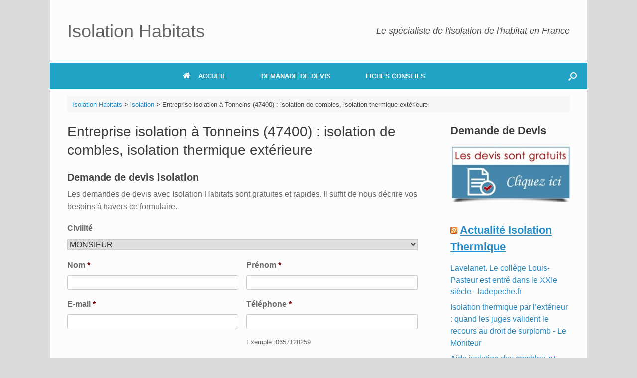

--- FILE ---
content_type: text/html; charset=UTF-8
request_url: https://isolation-habitats.fr/isolation-combles-murs-tonneins-47400/
body_size: 22269
content:
<!DOCTYPE html>
<html lang="fr-FR">
<head>
<meta charset="UTF-8" />
<meta http-equiv="X-UA-Compatible" content="IE=10" />
<link rel="profile" href="http://gmpg.org/xfn/11" />
<link rel="pingback" href="https://isolation-habitats.fr/xmlrpc.php" />
<meta name='robots' content='index, follow, max-image-preview:large, max-snippet:-1, max-video-preview:-1' />
<style>img:is([sizes="auto" i], [sizes^="auto," i]) { contain-intrinsic-size: 3000px 1500px }</style>
<!-- This site is optimized with the Yoast SEO plugin v26.1.1 - https://yoast.com/wordpress/plugins/seo/ -->
<title>Isolation des combles à Tonneins, isolation murs par l&#039;extérieur</title>
<meta name="description" content="Entreprise d&#039;isolation thermique des murs par l&#039;extérieur, isolation des combles à Tonneins (47400), isolation extérieure bardage façade, Devis" />
<link rel="canonical" href="https://isolation-habitats.fr/isolation-combles-murs-tonneins-47400/" />
<meta property="og:locale" content="fr_FR" />
<meta property="og:type" content="article" />
<meta property="og:title" content="Isolation des combles à Tonneins, isolation murs par l&#039;extérieur" />
<meta property="og:description" content="Entreprise d&#039;isolation thermique des murs par l&#039;extérieur, isolation des combles à Tonneins (47400), isolation extérieure bardage façade, Devis" />
<meta property="og:url" content="https://isolation-habitats.fr/isolation-combles-murs-tonneins-47400/" />
<meta property="og:site_name" content="Isolation Habitats" />
<meta property="article:published_time" content="2024-08-11T10:46:57+00:00" />
<meta property="og:image" content="https://isolation-habitats.fr/wp-content/uploads/2020/11/isolation-des-combles.jpg" />
<meta name="author" content="Isolation Habitats" />
<meta name="twitter:card" content="summary_large_image" />
<meta name="twitter:label1" content="Écrit par" />
<meta name="twitter:data1" content="Isolation Habitats" />
<meta name="twitter:label2" content="Durée de lecture estimée" />
<meta name="twitter:data2" content="7 minutes" />
<script type="application/ld+json" class="yoast-schema-graph">{"@context":"https://schema.org","@graph":[{"@type":"Article","@id":"https://isolation-habitats.fr/isolation-combles-murs-tonneins-47400/#article","isPartOf":{"@id":"https://isolation-habitats.fr/isolation-combles-murs-tonneins-47400/"},"author":{"name":"Isolation Habitats","@id":"https://isolation-habitats.fr/#/schema/person/59ee178ff2f42448df85dca9871e2bc0"},"headline":"Entreprise isolation à Tonneins (47400) : isolation de combles, isolation thermique extérieure","datePublished":"2024-08-11T10:46:57+00:00","mainEntityOfPage":{"@id":"https://isolation-habitats.fr/isolation-combles-murs-tonneins-47400/"},"wordCount":1355,"commentCount":0,"publisher":{"@id":"https://isolation-habitats.fr/#organization"},"image":{"@id":"https://isolation-habitats.fr/isolation-combles-murs-tonneins-47400/#primaryimage"},"thumbnailUrl":"https://isolation-habitats.fr/wp-content/uploads/2020/11/isolation-des-combles.jpg","articleSection":["isolation"],"inLanguage":"fr-FR"},{"@type":"WebPage","@id":"https://isolation-habitats.fr/isolation-combles-murs-tonneins-47400/","url":"https://isolation-habitats.fr/isolation-combles-murs-tonneins-47400/","name":"Isolation des combles à Tonneins, isolation murs par l'extérieur","isPartOf":{"@id":"https://isolation-habitats.fr/#website"},"primaryImageOfPage":{"@id":"https://isolation-habitats.fr/isolation-combles-murs-tonneins-47400/#primaryimage"},"image":{"@id":"https://isolation-habitats.fr/isolation-combles-murs-tonneins-47400/#primaryimage"},"thumbnailUrl":"https://isolation-habitats.fr/wp-content/uploads/2020/11/isolation-des-combles.jpg","datePublished":"2024-08-11T10:46:57+00:00","description":"Entreprise d'isolation thermique des murs par l'extérieur, isolation des combles à Tonneins (47400), isolation extérieure bardage façade, Devis","breadcrumb":{"@id":"https://isolation-habitats.fr/isolation-combles-murs-tonneins-47400/#breadcrumb"},"inLanguage":"fr-FR","potentialAction":[{"@type":"ReadAction","target":["https://isolation-habitats.fr/isolation-combles-murs-tonneins-47400/"]}]},{"@type":"ImageObject","inLanguage":"fr-FR","@id":"https://isolation-habitats.fr/isolation-combles-murs-tonneins-47400/#primaryimage","url":"https://isolation-habitats.fr/wp-content/uploads/2020/11/isolation-des-combles.jpg","contentUrl":"https://isolation-habitats.fr/wp-content/uploads/2020/11/isolation-des-combles.jpg","width":512,"height":288},{"@type":"BreadcrumbList","@id":"https://isolation-habitats.fr/isolation-combles-murs-tonneins-47400/#breadcrumb","itemListElement":[{"@type":"ListItem","position":1,"name":"Accueil","item":"https://isolation-habitats.fr/"},{"@type":"ListItem","position":2,"name":"Entreprise isolation à Tonneins (47400) : isolation de combles, isolation thermique extérieure"}]},{"@type":"WebSite","@id":"https://isolation-habitats.fr/#website","url":"https://isolation-habitats.fr/","name":"Isolation Habitats","description":"Spécialiste de l&#039;isolation de l&#039;habitat","publisher":{"@id":"https://isolation-habitats.fr/#organization"},"potentialAction":[{"@type":"SearchAction","target":{"@type":"EntryPoint","urlTemplate":"https://isolation-habitats.fr/?s={search_term_string}"},"query-input":{"@type":"PropertyValueSpecification","valueRequired":true,"valueName":"search_term_string"}}],"inLanguage":"fr-FR"},{"@type":"Organization","@id":"https://isolation-habitats.fr/#organization","name":"Isolation Habitats","url":"https://isolation-habitats.fr/","logo":{"@type":"ImageObject","inLanguage":"fr-FR","@id":"https://isolation-habitats.fr/#/schema/logo/image/","url":"","contentUrl":"","caption":"Isolation Habitats"},"image":{"@id":"https://isolation-habitats.fr/#/schema/logo/image/"}},{"@type":"Person","@id":"https://isolation-habitats.fr/#/schema/person/59ee178ff2f42448df85dca9871e2bc0","name":"Isolation Habitats","image":{"@type":"ImageObject","inLanguage":"fr-FR","@id":"https://isolation-habitats.fr/#/schema/person/image/","url":"https://secure.gravatar.com/avatar/0e45842afd634d00fdc9d4bd5e54bb2fca14a51e77114132dbb26664135999d0?s=96&d=mm&r=g","contentUrl":"https://secure.gravatar.com/avatar/0e45842afd634d00fdc9d4bd5e54bb2fca14a51e77114132dbb26664135999d0?s=96&d=mm&r=g","caption":"Isolation Habitats"}}]}</script>
<!-- / Yoast SEO plugin. -->
<link rel="alternate" type="application/rss+xml" title="Isolation Habitats &raquo; Flux" href="https://isolation-habitats.fr/feed/" />
<style>
.lazyload,
.lazyloading {
max-width: 100%;
}
</style>
<!-- <link rel='stylesheet' id='wp-block-library-css' href='https://isolation-habitats.fr/wp-includes/css/dist/block-library/style.min.css?ver=6.8.3' type='text/css' media='all' /> -->
<link rel="stylesheet" type="text/css" href="//isolation-habitats.fr/wp-content/cache/wpfc-minified/1rmsdhof/x5h.css" media="all"/>
<style id='classic-theme-styles-inline-css' type='text/css'>
/*! This file is auto-generated */
.wp-block-button__link{color:#fff;background-color:#32373c;border-radius:9999px;box-shadow:none;text-decoration:none;padding:calc(.667em + 2px) calc(1.333em + 2px);font-size:1.125em}.wp-block-file__button{background:#32373c;color:#fff;text-decoration:none}
</style>
<style id='global-styles-inline-css' type='text/css'>
:root{--wp--preset--aspect-ratio--square: 1;--wp--preset--aspect-ratio--4-3: 4/3;--wp--preset--aspect-ratio--3-4: 3/4;--wp--preset--aspect-ratio--3-2: 3/2;--wp--preset--aspect-ratio--2-3: 2/3;--wp--preset--aspect-ratio--16-9: 16/9;--wp--preset--aspect-ratio--9-16: 9/16;--wp--preset--color--black: #000000;--wp--preset--color--cyan-bluish-gray: #abb8c3;--wp--preset--color--white: #ffffff;--wp--preset--color--pale-pink: #f78da7;--wp--preset--color--vivid-red: #cf2e2e;--wp--preset--color--luminous-vivid-orange: #ff6900;--wp--preset--color--luminous-vivid-amber: #fcb900;--wp--preset--color--light-green-cyan: #7bdcb5;--wp--preset--color--vivid-green-cyan: #00d084;--wp--preset--color--pale-cyan-blue: #8ed1fc;--wp--preset--color--vivid-cyan-blue: #0693e3;--wp--preset--color--vivid-purple: #9b51e0;--wp--preset--gradient--vivid-cyan-blue-to-vivid-purple: linear-gradient(135deg,rgba(6,147,227,1) 0%,rgb(155,81,224) 100%);--wp--preset--gradient--light-green-cyan-to-vivid-green-cyan: linear-gradient(135deg,rgb(122,220,180) 0%,rgb(0,208,130) 100%);--wp--preset--gradient--luminous-vivid-amber-to-luminous-vivid-orange: linear-gradient(135deg,rgba(252,185,0,1) 0%,rgba(255,105,0,1) 100%);--wp--preset--gradient--luminous-vivid-orange-to-vivid-red: linear-gradient(135deg,rgba(255,105,0,1) 0%,rgb(207,46,46) 100%);--wp--preset--gradient--very-light-gray-to-cyan-bluish-gray: linear-gradient(135deg,rgb(238,238,238) 0%,rgb(169,184,195) 100%);--wp--preset--gradient--cool-to-warm-spectrum: linear-gradient(135deg,rgb(74,234,220) 0%,rgb(151,120,209) 20%,rgb(207,42,186) 40%,rgb(238,44,130) 60%,rgb(251,105,98) 80%,rgb(254,248,76) 100%);--wp--preset--gradient--blush-light-purple: linear-gradient(135deg,rgb(255,206,236) 0%,rgb(152,150,240) 100%);--wp--preset--gradient--blush-bordeaux: linear-gradient(135deg,rgb(254,205,165) 0%,rgb(254,45,45) 50%,rgb(107,0,62) 100%);--wp--preset--gradient--luminous-dusk: linear-gradient(135deg,rgb(255,203,112) 0%,rgb(199,81,192) 50%,rgb(65,88,208) 100%);--wp--preset--gradient--pale-ocean: linear-gradient(135deg,rgb(255,245,203) 0%,rgb(182,227,212) 50%,rgb(51,167,181) 100%);--wp--preset--gradient--electric-grass: linear-gradient(135deg,rgb(202,248,128) 0%,rgb(113,206,126) 100%);--wp--preset--gradient--midnight: linear-gradient(135deg,rgb(2,3,129) 0%,rgb(40,116,252) 100%);--wp--preset--font-size--small: 13px;--wp--preset--font-size--medium: 20px;--wp--preset--font-size--large: 36px;--wp--preset--font-size--x-large: 42px;--wp--preset--spacing--20: 0.44rem;--wp--preset--spacing--30: 0.67rem;--wp--preset--spacing--40: 1rem;--wp--preset--spacing--50: 1.5rem;--wp--preset--spacing--60: 2.25rem;--wp--preset--spacing--70: 3.38rem;--wp--preset--spacing--80: 5.06rem;--wp--preset--shadow--natural: 6px 6px 9px rgba(0, 0, 0, 0.2);--wp--preset--shadow--deep: 12px 12px 50px rgba(0, 0, 0, 0.4);--wp--preset--shadow--sharp: 6px 6px 0px rgba(0, 0, 0, 0.2);--wp--preset--shadow--outlined: 6px 6px 0px -3px rgba(255, 255, 255, 1), 6px 6px rgba(0, 0, 0, 1);--wp--preset--shadow--crisp: 6px 6px 0px rgba(0, 0, 0, 1);}:where(.is-layout-flex){gap: 0.5em;}:where(.is-layout-grid){gap: 0.5em;}body .is-layout-flex{display: flex;}.is-layout-flex{flex-wrap: wrap;align-items: center;}.is-layout-flex > :is(*, div){margin: 0;}body .is-layout-grid{display: grid;}.is-layout-grid > :is(*, div){margin: 0;}:where(.wp-block-columns.is-layout-flex){gap: 2em;}:where(.wp-block-columns.is-layout-grid){gap: 2em;}:where(.wp-block-post-template.is-layout-flex){gap: 1.25em;}:where(.wp-block-post-template.is-layout-grid){gap: 1.25em;}.has-black-color{color: var(--wp--preset--color--black) !important;}.has-cyan-bluish-gray-color{color: var(--wp--preset--color--cyan-bluish-gray) !important;}.has-white-color{color: var(--wp--preset--color--white) !important;}.has-pale-pink-color{color: var(--wp--preset--color--pale-pink) !important;}.has-vivid-red-color{color: var(--wp--preset--color--vivid-red) !important;}.has-luminous-vivid-orange-color{color: var(--wp--preset--color--luminous-vivid-orange) !important;}.has-luminous-vivid-amber-color{color: var(--wp--preset--color--luminous-vivid-amber) !important;}.has-light-green-cyan-color{color: var(--wp--preset--color--light-green-cyan) !important;}.has-vivid-green-cyan-color{color: var(--wp--preset--color--vivid-green-cyan) !important;}.has-pale-cyan-blue-color{color: var(--wp--preset--color--pale-cyan-blue) !important;}.has-vivid-cyan-blue-color{color: var(--wp--preset--color--vivid-cyan-blue) !important;}.has-vivid-purple-color{color: var(--wp--preset--color--vivid-purple) !important;}.has-black-background-color{background-color: var(--wp--preset--color--black) !important;}.has-cyan-bluish-gray-background-color{background-color: var(--wp--preset--color--cyan-bluish-gray) !important;}.has-white-background-color{background-color: var(--wp--preset--color--white) !important;}.has-pale-pink-background-color{background-color: var(--wp--preset--color--pale-pink) !important;}.has-vivid-red-background-color{background-color: var(--wp--preset--color--vivid-red) !important;}.has-luminous-vivid-orange-background-color{background-color: var(--wp--preset--color--luminous-vivid-orange) !important;}.has-luminous-vivid-amber-background-color{background-color: var(--wp--preset--color--luminous-vivid-amber) !important;}.has-light-green-cyan-background-color{background-color: var(--wp--preset--color--light-green-cyan) !important;}.has-vivid-green-cyan-background-color{background-color: var(--wp--preset--color--vivid-green-cyan) !important;}.has-pale-cyan-blue-background-color{background-color: var(--wp--preset--color--pale-cyan-blue) !important;}.has-vivid-cyan-blue-background-color{background-color: var(--wp--preset--color--vivid-cyan-blue) !important;}.has-vivid-purple-background-color{background-color: var(--wp--preset--color--vivid-purple) !important;}.has-black-border-color{border-color: var(--wp--preset--color--black) !important;}.has-cyan-bluish-gray-border-color{border-color: var(--wp--preset--color--cyan-bluish-gray) !important;}.has-white-border-color{border-color: var(--wp--preset--color--white) !important;}.has-pale-pink-border-color{border-color: var(--wp--preset--color--pale-pink) !important;}.has-vivid-red-border-color{border-color: var(--wp--preset--color--vivid-red) !important;}.has-luminous-vivid-orange-border-color{border-color: var(--wp--preset--color--luminous-vivid-orange) !important;}.has-luminous-vivid-amber-border-color{border-color: var(--wp--preset--color--luminous-vivid-amber) !important;}.has-light-green-cyan-border-color{border-color: var(--wp--preset--color--light-green-cyan) !important;}.has-vivid-green-cyan-border-color{border-color: var(--wp--preset--color--vivid-green-cyan) !important;}.has-pale-cyan-blue-border-color{border-color: var(--wp--preset--color--pale-cyan-blue) !important;}.has-vivid-cyan-blue-border-color{border-color: var(--wp--preset--color--vivid-cyan-blue) !important;}.has-vivid-purple-border-color{border-color: var(--wp--preset--color--vivid-purple) !important;}.has-vivid-cyan-blue-to-vivid-purple-gradient-background{background: var(--wp--preset--gradient--vivid-cyan-blue-to-vivid-purple) !important;}.has-light-green-cyan-to-vivid-green-cyan-gradient-background{background: var(--wp--preset--gradient--light-green-cyan-to-vivid-green-cyan) !important;}.has-luminous-vivid-amber-to-luminous-vivid-orange-gradient-background{background: var(--wp--preset--gradient--luminous-vivid-amber-to-luminous-vivid-orange) !important;}.has-luminous-vivid-orange-to-vivid-red-gradient-background{background: var(--wp--preset--gradient--luminous-vivid-orange-to-vivid-red) !important;}.has-very-light-gray-to-cyan-bluish-gray-gradient-background{background: var(--wp--preset--gradient--very-light-gray-to-cyan-bluish-gray) !important;}.has-cool-to-warm-spectrum-gradient-background{background: var(--wp--preset--gradient--cool-to-warm-spectrum) !important;}.has-blush-light-purple-gradient-background{background: var(--wp--preset--gradient--blush-light-purple) !important;}.has-blush-bordeaux-gradient-background{background: var(--wp--preset--gradient--blush-bordeaux) !important;}.has-luminous-dusk-gradient-background{background: var(--wp--preset--gradient--luminous-dusk) !important;}.has-pale-ocean-gradient-background{background: var(--wp--preset--gradient--pale-ocean) !important;}.has-electric-grass-gradient-background{background: var(--wp--preset--gradient--electric-grass) !important;}.has-midnight-gradient-background{background: var(--wp--preset--gradient--midnight) !important;}.has-small-font-size{font-size: var(--wp--preset--font-size--small) !important;}.has-medium-font-size{font-size: var(--wp--preset--font-size--medium) !important;}.has-large-font-size{font-size: var(--wp--preset--font-size--large) !important;}.has-x-large-font-size{font-size: var(--wp--preset--font-size--x-large) !important;}
:where(.wp-block-post-template.is-layout-flex){gap: 1.25em;}:where(.wp-block-post-template.is-layout-grid){gap: 1.25em;}
:where(.wp-block-columns.is-layout-flex){gap: 2em;}:where(.wp-block-columns.is-layout-grid){gap: 2em;}
:root :where(.wp-block-pullquote){font-size: 1.5em;line-height: 1.6;}
</style>
<!-- <link rel='stylesheet' id='ctf_styles-css' href='https://isolation-habitats.fr/wp-content/plugins/custom-twitter-feeds/css/ctf-styles.min.css?ver=1.8.4' type='text/css' media='all' /> -->
<!-- <link rel='stylesheet' id='responsive-pro-mega-menu-style-css' href='https://isolation-habitats.fr/wp-content/plugins/responsive-add-ons/includes/megamenu/assets/megamenu.css?ver=3.3.4' type='text/css' media='all' /> -->
<!-- <link rel='stylesheet' id='vantage-style-css' href='https://isolation-habitats.fr/wp-content/themes/vantage/style.css?ver=1.15.7' type='text/css' media='all' /> -->
<!-- <link rel='stylesheet' id='font-awesome-css' href='https://isolation-habitats.fr/wp-content/themes/vantage/fontawesome/css/font-awesome.css?ver=4.6.2' type='text/css' media='all' /> -->
<!-- <link rel='stylesheet' id='siteorigin-mobilenav-css' href='https://isolation-habitats.fr/wp-content/themes/vantage/inc/mobilenav/css/mobilenav.css?ver=1.15.7' type='text/css' media='all' /> -->
<link rel="stylesheet" type="text/css" href="//isolation-habitats.fr/wp-content/cache/wpfc-minified/q6t429vc/x5h.css" media="all"/>
<script src='//isolation-habitats.fr/wp-content/cache/wpfc-minified/8ijdru8f/x5h.js' type="text/javascript"></script>
<!-- <script type="text/javascript" src="https://isolation-habitats.fr/wp-includes/js/jquery/jquery.min.js?ver=3.7.1" id="jquery-core-js"></script> -->
<!-- <script type="text/javascript" src="https://isolation-habitats.fr/wp-includes/js/jquery/jquery-migrate.min.js?ver=3.4.1" id="jquery-migrate-js"></script> -->
<!-- <script type="text/javascript" src="https://isolation-habitats.fr/wp-content/themes/vantage/js/jquery.flexslider.min.js?ver=2.1" id="jquery-flexslider-js"></script> -->
<!-- <script type="text/javascript" src="https://isolation-habitats.fr/wp-content/themes/vantage/js/jquery.touchSwipe.min.js?ver=1.6.6" id="jquery-touchswipe-js"></script> -->
<!-- <script type="text/javascript" src="https://isolation-habitats.fr/wp-content/themes/vantage/js/jquery.theme-main.min.js?ver=1.15.7" id="vantage-main-js"></script> -->
<!-- <script type="text/javascript" src="https://isolation-habitats.fr/wp-content/themes/vantage/js/jquery.fitvids.min.js?ver=1.0" id="jquery-fitvids-js"></script> -->
<!--[if lt IE 9]>
<script type="text/javascript" src="https://isolation-habitats.fr/wp-content/themes/vantage/js/html5.min.js?ver=3.7.3" id="vantage-html5-js"></script>
<![endif]-->
<!--[if (gte IE 6)&(lte IE 8)]>
<script type="text/javascript" src="https://isolation-habitats.fr/wp-content/themes/vantage/js/selectivizr.min.js?ver=1.0.3b" id="vantage-selectivizr-js"></script>
<![endif]-->
<script type="text/javascript" id="siteorigin-mobilenav-js-extra">
/* <![CDATA[ */
var mobileNav = {"search":{"url":"https:\/\/isolation-habitats.fr","placeholder":"Search"},"text":{"navigate":"Menu","back":"Back","close":"Close"},"nextIconUrl":"https:\/\/isolation-habitats.fr\/wp-content\/themes\/vantage\/inc\/mobilenav\/images\/next.png","mobileMenuClose":"<i class=\"fa fa-times\"><\/i>"};
/* ]]> */
</script>
<script src='//isolation-habitats.fr/wp-content/cache/wpfc-minified/k0d0nwes/x5h.js' type="text/javascript"></script>
<!-- <script type="text/javascript" src="https://isolation-habitats.fr/wp-content/themes/vantage/inc/mobilenav/js/mobilenav.min.js?ver=1.15.7" id="siteorigin-mobilenav-js"></script> -->
<link rel="https://api.w.org/" href="https://isolation-habitats.fr/wp-json/" /><link rel="alternate" title="JSON" type="application/json" href="https://isolation-habitats.fr/wp-json/wp/v2/posts/23119" /><link rel="EditURI" type="application/rsd+xml" title="RSD" href="https://isolation-habitats.fr/xmlrpc.php?rsd" />
<meta name="generator" content="WordPress 6.8.3" />
<link rel='shortlink' href='https://isolation-habitats.fr/?p=23119' />
<link rel="alternate" title="oEmbed (JSON)" type="application/json+oembed" href="https://isolation-habitats.fr/wp-json/oembed/1.0/embed?url=https%3A%2F%2Fisolation-habitats.fr%2Fisolation-combles-murs-tonneins-47400%2F" />
<link rel="alternate" title="oEmbed (XML)" type="text/xml+oembed" href="https://isolation-habitats.fr/wp-json/oembed/1.0/embed?url=https%3A%2F%2Fisolation-habitats.fr%2Fisolation-combles-murs-tonneins-47400%2F&#038;format=xml" />
<script type='text/javascript'>
(function(w, d, s, u, o, e, c){
w['GoracashObject'] = o; w[o] = w[o] || function() { (w[o].q = w[o].q || []).push(arguments) },
w[o].l = 1 * new Date(); e = d.createElement(s), c = d.getElementsByTagName(s)[0]; e.async = 1;
e.src = u; c.parentNode.insertBefore(e, c);
}) (window, document, 'script', '//cdn.goracash.com/general.js', 'goracash');
goracash('create', 'GCO-8946');
goracash('set', 'forceSSL', false);
goracash('set', 'thematic', 'DEVIS');
goracash('set', 'defaultLanguage', 'fr_FR');
goracash('set', 'defaultMarket', 'france');
</script>		<script>
document.documentElement.className = document.documentElement.className.replace('no-js', 'js');
</script>
<style>
.no-js img.lazyload {
display: none;
}
figure.wp-block-image img.lazyloading {
min-width: 150px;
}
.lazyload,
.lazyloading {
--smush-placeholder-width: 100px;
--smush-placeholder-aspect-ratio: 1/1;
width: var(--smush-image-width, var(--smush-placeholder-width)) !important;
aspect-ratio: var(--smush-image-aspect-ratio, var(--smush-placeholder-aspect-ratio)) !important;
}
.lazyload, .lazyloading {
opacity: 0;
}
.lazyloaded {
opacity: 1;
transition: opacity 400ms;
transition-delay: 0ms;
}
</style>
<meta name="viewport" content="width=device-width, initial-scale=1" />		<style type="text/css">
.so-mobilenav-mobile + * { display: none; }
@media screen and (max-width: 480px) { .so-mobilenav-mobile + * { display: block; } .so-mobilenav-standard + * { display: none; } .site-navigation #search-icon { display: none; } }
</style>
<style type="text/css" media="screen">
#footer-widgets .widget { width: 50%; }
#masthead-widgets .widget { width: 100%; }
</style>
<style type="text/css" id="vantage-footer-widgets">#footer-widgets aside { width : 50%; }</style> <style type="text/css" id="customizer-css">#masthead .hgroup h1, #masthead.masthead-logo-in-menu .logo > h1 { font-size: 36px } #masthead .hgroup .support-text, #masthead .hgroup .site-description { font-size: 18px } #page-title, article.post .entry-header h1.entry-title, article.page .entry-header h1.entry-title { font-size: 28px } .entry-content { font-size: 16px } #secondary .widget { font-size: 16px } .entry-content h1 { font-size: 26px } .entry-content h2 { font-size: 23px } .entry-content h3 { font-size: 23px } .main-navigation ul { text-align: center } .main-navigation { background-color: #22a2c4 } .main-navigation a { color: #ffffff } .main-navigation ul ul { background-color: #22a2c4 } .main-navigation ul ul a { color: #ffffff } .main-navigation ul ul li:hover > a { background-color: #22a2c4 } .main-navigation [class^="fa fa-"], .main-navigation .mobile-nav-icon { color: #ffffff } #search-icon #search-icon-icon { background-color: #22a2c4 } #search-icon #search-icon-icon .vantage-icon-search { color: #ffffff } .mobile-nav-frame .title { background-color: #22a2c4 } .mobile-nav-frame ul li a.link, .mobile-nav-frame .next { color: #ffffff } .mobile-nav-frame ul { background-color: #22a2c4; border-color: #ffffff } a.button, button, html input[type="button"], input[type="reset"], input[type="submit"], .post-navigation a, #image-navigation a, article.post .more-link, article.page .more-link, .paging-navigation a, .woocommerce #page-wrapper .button, .woocommerce a.button, .woocommerce .checkout-button, .woocommerce input.button, #infinite-handle span { background: #22a2c4; border-color: #ffffff } a.button:hover, button:hover, html input[type="button"]:hover, input[type="reset"]:hover, input[type="submit"]:hover, .post-navigation a:hover, #image-navigation a:hover, article.post .more-link:hover, article.page .more-link:hover, .paging-navigation a:hover, .woocommerce #page-wrapper .button:hover, .woocommerce a.button:hover, .woocommerce .checkout-button:hover, .woocommerce input.button:hover, .woocommerce input.button:disabled:hover, .woocommerce input.button:disabled[disabled]:hover, #infinite-handle span:hover { background: #22a2c4 } a.button:hover, button:hover, html input[type="button"]:hover, input[type="reset"]:hover, input[type="submit"]:hover, .post-navigation a:hover, #image-navigation a:hover, article.post .more-link:hover, article.page .more-link:hover, .paging-navigation a:hover, .woocommerce #page-wrapper .button:hover, .woocommerce a.button:hover, .woocommerce .checkout-button:hover, .woocommerce input.button:hover, #infinite-handle span:hover { opacity: 0.75; border-color: #ffffff } a.button:focus, button:focus, html input[type="button"]:focus, input[type="reset"]:focus, input[type="submit"]:focus, .post-navigation a:focus, #image-navigation a:focus, article.post .more-link:focus, article.page .more-link:focus, .paging-navigation a:focus, .woocommerce #page-wrapper .button:focus, .woocommerce a.button:focus, .woocommerce .checkout-button:focus, .woocommerce input.button:focus, .woocommerce input.button:disabled:focus, .woocommerce input.button:disabled[disabled]:focus, #infinite-handle span:focus { background: #22a2c4 } a.button:focus, button:focus, html input[type="button"]:focus, input[type="reset"]:focus, input[type="submit"]:focus, .post-navigation a:focus, #image-navigation a:focus, article.post .more-link:focus, article.page .more-link:focus, .paging-navigation a:focus, .woocommerce #page-wrapper .button:focus, .woocommerce a.button:focus, .woocommerce .checkout-button:focus, .woocommerce input.button:focus, #infinite-handle span:focus { opacity: 0.75; border-color: #ffffff } a.button, button, html input[type="button"], input[type="reset"], input[type="submit"], .post-navigation a, #image-navigation a, article.post .more-link, article.page .more-link, .paging-navigation a, .woocommerce #page-wrapper .button, .woocommerce a.button, .woocommerce .checkout-button, .woocommerce input.button, .woocommerce #respond input#submit:hover, .woocommerce a.button:hover, .woocommerce button.button:hover, .woocommerce input.button:hover, .woocommerce input.button:disabled, .woocommerce input.button:disabled[disabled], .woocommerce input.button:disabled:hover, .woocommerce input.button:disabled[disabled]:hover, #infinite-handle span button { color: #ffffff } a.button, button, html input[type="button"], input[type="reset"], input[type="submit"], .post-navigation a, #image-navigation a, article.post .more-link, article.page .more-link, .paging-navigation a, .woocommerce #page-wrapper .button, .woocommerce a.button, .woocommerce .checkout-button, .woocommerce input.button, #infinite-handle span button { text-shadow: none } a.button, button, html input[type="button"], input[type="reset"], input[type="submit"], .post-navigation a, #image-navigation a, article.post .more-link, article.page .more-link, .paging-navigation a, .woocommerce #page-wrapper .button, .woocommerce a.button, .woocommerce .checkout-button, .woocommerce input.button, .woocommerce #respond input#submit.alt, .woocommerce a.button.alt, .woocommerce button.button.alt, .woocommerce input.button.alt, #infinite-handle span { -webkit-box-shadow: none; -moz-box-shadow: none; box-shadow: none } #colophon, body.layout-full { background-color: #22a2c4 } #footer-widgets .widget .widget-title { color: #ffffff } #footer-widgets .widget { color: #ffffff } #colophon .widget_nav_menu .menu-item a { border-color: #ffffff } #scroll-to-top { background: #22a2c4 } </style><link rel="icon" href="https://isolation-habitats.fr/wp-content/uploads/2025/10/7776458-45x45.png" sizes="32x32" />
<link rel="icon" href="https://isolation-habitats.fr/wp-content/uploads/2025/10/7776458-300x300.png" sizes="192x192" />
<link rel="apple-touch-icon" href="https://isolation-habitats.fr/wp-content/uploads/2025/10/7776458-300x300.png" />
<meta name="msapplication-TileImage" content="https://isolation-habitats.fr/wp-content/uploads/2025/10/7776458-300x300.png" />
<style type="text/css" id="wp-custom-css">
#secondary .widget .widget-title, #footer-widgets .widget .widget-title, #masthead-widgets .widget .widget-title {
font-size: 22px;
}
#page-wrapper {
padding-top: 0px;
}
.entry-content P {
text-align:justify;
}		</style>
</head>
<body class="wp-singular post-template-default single single-post postid-23119 single-format-standard wp-theme-vantage responsive layout-boxed no-js has-sidebar has-menu-search page-layout-default mobilenav">
<div id="page-wrapper">
<a class="skip-link screen-reader-text" href="#content">Skip to content</a>
<header id="masthead" class="site-header" role="banner">
<div class="hgroup full-container ">
<a href="https://isolation-habitats.fr/" title="Isolation Habitats" rel="home" class="logo" data-wpel-link="internal">
<h1 class="site-title">Isolation Habitats</h1>			</a>
<div class="support-text">
Le spécialiste de l'isolation de l'habitat en France				</div>
</div><!-- .hgroup.full-container -->
<nav role="navigation" class="site-navigation main-navigation primary use-sticky-menu">
<div class="full-container">
<div id="search-icon">
<div id="search-icon-icon" tabindex="0" aria-label="Open the search"><div class="vantage-icon-search"></div></div>
<form method="get" class="searchform" action="https://isolation-habitats.fr/" role="search">
<label for="search-form" class="screen-reader-text">Search for:</label>
<input type="search" name="s" class="field" id="search-form" value="" placeholder="Search"/>
</form>
</div>
<div id="so-mobilenav-standard-1" data-id="1" class="so-mobilenav-standard"></div><div class="menu-menu-haut-container"><ul id="menu-menu-haut" class="menu"><li id="menu-item-6" class="menu-item menu-item-type-post_type menu-item-object-page menu-item-home menu-item-6"><a href="https://isolation-habitats.fr/" data-wpel-link="internal"><span class="fa fa-home"></span>ACCUEIL</a></li>
<li id="menu-item-7" class="menu-item menu-item-type-post_type menu-item-object-page menu-item-7"><a href="https://isolation-habitats.fr/demande-de-devis-isolation/" data-wpel-link="internal">DEMANADE DE DEVIS</a></li>
<li id="menu-item-8" class="menu-item menu-item-type-custom menu-item-object-custom menu-item-8"><a href="#"><span class="icon"></span>FICHES CONSEILS</a></li>
</ul></div><div id="so-mobilenav-mobile-1" data-id="1" class="so-mobilenav-mobile"></div><div class="menu-mobilenav-container"><ul id="mobile-nav-item-wrap-1" class="menu"><li><a href="#" class="mobilenav-main-link" data-id="1"><span class="mobile-nav-icon"></span>Menu</a></li></ul></div>			</div>
</nav><!-- .site-navigation .main-navigation -->
</header><!-- #masthead .site-header -->
<div id="main" class="site-main">
<div class="full-container">
<div id="navxt-breadcrumbs">
<div class="full-container">
<!-- Breadcrumb NavXT 7.4.1 -->
<span property="itemListElement" typeof="ListItem"><a property="item" typeof="WebPage" title="Aller à Isolation Habitats." href="https://isolation-habitats.fr" class="home" data-wpel-link="internal"><span property="name">Isolation Habitats</span></a><meta property="position" content="1"></span> &gt; <span property="itemListElement" typeof="ListItem"><a property="item" typeof="WebPage" title="Go to the isolation Catégorie archives." href="https://isolation-habitats.fr/non-classe/" class="taxonomy category" data-wpel-link="internal"><span property="name">isolation</span></a><meta property="position" content="2"></span> &gt; <span property="itemListElement" typeof="ListItem"><span property="name" class="post post-post current-item">Entreprise isolation à Tonneins (47400) : isolation de combles, isolation thermique extérieure</span><meta property="url" content="https://isolation-habitats.fr/isolation-combles-murs-tonneins-47400/"><meta property="position" content="3"></span>				</div>
</div>
<div id="primary" class="content-area">
<div id="content" class="site-content" role="main">
<article id="post-23119" class="post post-23119 type-post status-publish format-standard hentry category-non-classe">
<div class="entry-main">
<header class="entry-header">
<h1 class="entry-title">Entreprise isolation à Tonneins (47400) : isolation de combles, isolation thermique extérieure</h1>
</header><!-- .entry-header -->
<div class="entry-content">
<div class='gf_browser_unknown gform_wrapper' id='gform_wrapper_2' ><div id='gf_2' class='gform_anchor' tabindex='-1'></div><form method='post' enctype='multipart/form-data' target='gform_ajax_frame_2' id='gform_2'  action='/isolation-combles-murs-tonneins-47400/#gf_2'>
<div class='gform_heading'>
<h3 class='gform_title'>Demande de devis isolation</h3>
<span class='gform_description'>Les demandes de devis avec Isolation Habitats sont gratuites et rapides. Il suffit de nous décrire vos besoins à travers ce formulaire.</span>
</div>
<div class='gform_body'><ul id='gform_fields_2' class='gform_fields top_label form_sublabel_below description_below'><li id='field_2_11'  class='gfield field_sublabel_below field_description_below gfield_visibility_visible' ><label class='gfield_label' for='input_2_11' >Civilité</label><div class='ginput_container ginput_container_select'><select name='input_11' id='input_2_11' class='large gfield_select'    aria-invalid="false"><option value='MONSIEUR' >MONSIEUR</option><option value='MADAME' >MADAME</option></select></div></li><li id='field_2_3'  class='gfield gf_right_half gfield_contains_required field_sublabel_below field_description_below gfield_visibility_visible' ><label class='gfield_label' for='input_2_3' >Nom<span class='gfield_required'>*</span></label><div class='ginput_container ginput_container_text'><input name='input_3' id='input_2_3' type='text' value='' class='medium'     aria-required="true" aria-invalid="false" /></div></li><li id='field_2_4'  class='gfield gf_left_half gfield_contains_required field_sublabel_below field_description_below gfield_visibility_visible' ><label class='gfield_label' for='input_2_4' >Prénom<span class='gfield_required'>*</span></label><div class='ginput_container ginput_container_text'><input name='input_4' id='input_2_4' type='text' value='' class='medium'     aria-required="true" aria-invalid="false" /></div></li><li id='field_2_5'  class='gfield gf_left_half gfield_contains_required field_sublabel_below field_description_below gfield_visibility_visible' ><label class='gfield_label' for='input_2_5' >E-mail<span class='gfield_required'>*</span></label><div class='ginput_container ginput_container_email'>
<input name='input_5' id='input_2_5' type='text' value='' class='medium'    aria-required="true" aria-invalid="false" />
</div></li><li id='field_2_6'  class='gfield gf_right_half gfield_contains_required field_sublabel_below field_description_below gfield_visibility_visible' ><label class='gfield_label' for='input_2_6' >Téléphone<span class='gfield_required'>*</span></label><div class='ginput_container ginput_container_phone'><input name='input_6' id='input_2_6' type='text' value='' class='medium'   aria-required="true" aria-invalid="false" aria-describedby="gfield_description_2_6" /></div><div class='gfield_description' id='gfield_description_2_6'>Exemple: 0657128259</div></li><li id='field_2_7'  class='gfield gf_left_half gfield_contains_required field_sublabel_below field_description_below gfield_visibility_visible' ><label class='gfield_label' for='input_2_7' >Ville<span class='gfield_required'>*</span></label><div class='ginput_container ginput_container_text'><input name='input_7' id='input_2_7' type='text' value='' class='medium'     aria-required="true" aria-invalid="false" /></div></li><li id='field_2_8'  class='gfield gf_right_half gfield_contains_required field_sublabel_below field_description_below gfield_visibility_visible' ><label class='gfield_label' for='input_2_8' >Code postal<span class='gfield_required'>*</span></label><div class='ginput_container ginput_container_text'><input name='input_8' id='input_2_8' type='text' value='' class='medium'     aria-required="true" aria-invalid="false" /></div></li><li id='field_2_2'  class='gfield gfield_contains_required field_sublabel_below field_description_below gfield_visibility_visible' ><label class='gfield_label' for='input_2_2' >Types des travaux<span class='gfield_required'>*</span></label><div class='ginput_container ginput_container_select'><select name='input_2' id='input_2_2' class='large gfield_select'   aria-required="true" aria-invalid="false"><option value='120175674' >Isolation des combles aménagés</option><option value='120175686' selected='selected'>Isolation des combles perdus</option><option value='120175643' >Isolation phonique des combles</option><option value='120175655' >Isolation thermique des combles</option><option value='120175744' >Bardage Bois/PVC/Autre</option><option value='120175732' >Bardage Façade</option><option value='120175713' >Isolation thermique extérieure</option><option value='120175754' >Isolation murs</option></select></div></li><li id='field_2_9'  class='gfield gfield_contains_required field_sublabel_below field_description_below gfield_visibility_visible' ><label class='gfield_label' for='input_2_9' >Description des travaux envisagés<span class='gfield_required'>*</span></label><div class='ginput_container ginput_container_textarea'><textarea name='input_9' id='input_2_9' class='textarea medium'     aria-required="true" aria-invalid="false"   rows='10' cols='50'></textarea></div></li>
</ul></div>
<div class='gform_footer top_label'> <input type='submit' id='gform_submit_button_2' class='gform_button button' value='SOUMETTRE MA DEMANDE'  onclick='if(window["gf_submitting_2"]){return false;}  window["gf_submitting_2"]=true;  ' onkeypress='if( event.keyCode == 13 ){ if(window["gf_submitting_2"]){return false;} window["gf_submitting_2"]=true;  jQuery("#gform_2").trigger("submit",[true]); }' /> <input type='hidden' name='gform_ajax' value='form_id=2&amp;title=1&amp;description=1&amp;tabindex=0' />
<input type='hidden' class='gform_hidden' name='is_submit_2' value='1' />
<input type='hidden' class='gform_hidden' name='gform_submit' value='2' />
<input type='hidden' class='gform_hidden' name='gform_unique_id' value='' />
<input type='hidden' class='gform_hidden' name='state_2' value='WyJbXSIsImRhOWNkYzA2YjQ4NDFjYjMyZjlhZTU3ZGExNjA3ZmY5Il0=' />
<input type='hidden' class='gform_hidden' name='gform_target_page_number_2' id='gform_target_page_number_2' value='0' />
<input type='hidden' class='gform_hidden' name='gform_source_page_number_2' id='gform_source_page_number_2' value='1' />
<input type='hidden' name='gform_field_values' value='' />
</div>
</form>
</div>
<iframe style='display:none;width:0px;height:0px;' src='about:blank' name='gform_ajax_frame_2' id='gform_ajax_frame_2' title='Cette iframe contient la logique nécessaire pour manipuler Gravity Forms avec Ajax.'></iframe>
<script type='text/javascript'>jQuery(document).ready(function($){gformInitSpinner( 2, 'https://isolation-habitats.fr/wp-content/plugins/gravityforms/images/spinner.gif' );jQuery('#gform_ajax_frame_2').on('load',function(){var contents = jQuery(this).contents().find('*').html();var is_postback = contents.indexOf('GF_AJAX_POSTBACK') >= 0;if(!is_postback){return;}var form_content = jQuery(this).contents().find('#gform_wrapper_2');var is_confirmation = jQuery(this).contents().find('#gform_confirmation_wrapper_2').length > 0;var is_redirect = contents.indexOf('gformRedirect(){') >= 0;var is_form = form_content.length > 0 && ! is_redirect && ! is_confirmation;var mt = parseInt(jQuery('html').css('margin-top'), 10) + parseInt(jQuery('body').css('margin-top'), 10) + 100;if(is_form){jQuery('#gform_wrapper_2').html(form_content.html());if(form_content.hasClass('gform_validation_error')){jQuery('#gform_wrapper_2').addClass('gform_validation_error');} else {jQuery('#gform_wrapper_2').removeClass('gform_validation_error');}setTimeout( function() { /* delay the scroll by 50 milliseconds to fix a bug in chrome */ jQuery(document).scrollTop(jQuery('#gform_wrapper_2').offset().top - mt); }, 50 );if(window['gformInitDatepicker']) {gformInitDatepicker();}if(window['gformInitPriceFields']) {gformInitPriceFields();}var current_page = jQuery('#gform_source_page_number_2').val();gformInitSpinner( 2, 'https://isolation-habitats.fr/wp-content/plugins/gravityforms/images/spinner.gif' );jQuery(document).trigger('gform_page_loaded', [2, current_page]);window['gf_submitting_2'] = false;}else if(!is_redirect){var confirmation_content = jQuery(this).contents().find('.GF_AJAX_POSTBACK').html();if(!confirmation_content){confirmation_content = contents;}setTimeout(function(){jQuery('#gform_wrapper_2').replaceWith(confirmation_content);jQuery(document).scrollTop(jQuery('#gf_2').offset().top - mt);jQuery(document).trigger('gform_confirmation_loaded', [2]);window['gf_submitting_2'] = false;}, 50);}else{jQuery('#gform_2').append(contents);if(window['gformRedirect']) {gformRedirect();}}jQuery(document).trigger('gform_post_render', [2, current_page]);} );} );</script><script type='text/javascript'> jQuery(document).bind('gform_post_render', function(event, formId, currentPage){if(formId == 2) {gformInitChosenFields('#input_2_2','Aucun résultat correspondant');} } );jQuery(document).bind('gform_post_conditional_logic', function(event, formId, fields, isInit){gformInitChosenFields('#input_2_2','Aucun résultat correspondant');} );</script><script type='text/javascript'> jQuery(document).ready(function(){jQuery(document).trigger('gform_post_render', [2, 1]) } ); </script><p><strong>Isolation Habitats</strong> est l’entreprise spécialiste d’isolation thermique des combles, isolation extérieure des murs, bardage de façades à Tonneins (47400). Elle met à votre disposition ses multiples années d’expériences, son savoir-faire pour la réalisation de tous vos travaux d’isolation. Elle dispose des équipes qualifiées et exercées. Isolations Habitats est qualifiée RGE, garantie des travaux bien faits. En effet, elle réalise vos travaux dans le respect  des règles de l’art, des normes. En outre, nous réalisons tous vos travaux en neuf comme en rénovation et dans les meilleurs délais. Pour tous vos projets d’isolation extérieure de maisons, appartements à Tonneins (47400), contactez Isolations Habitats. Nous réalisons les travaux d’isolation par l’extérieur, isolation par l’intérieur de logements à Tonneins (47400). Que vous soyez un particulier ou une entreprise, nous vous garantissons des meilleures prestations. Nous vous proposons les meilleurs matériaux isolants pour la réalisation de vos travaux.</p>
<p><img fetchpriority="high" decoding="async" class="aligncenter wp-image-39 " title="entreprise isolation Tonneins (47400)" src="https://isolation-habitats.fr/wp-content/uploads/2020/11/isolation-des-combles.jpg" alt="entreprise isolation Tonneins (47400)" width="452" height="254" srcset="https://isolation-habitats.fr/wp-content/uploads/2020/11/isolation-des-combles.jpg 512w, https://isolation-habitats.fr/wp-content/uploads/2020/11/isolation-des-combles-300x169.jpg 300w" sizes="(max-width: 452px) 100vw, 452px" />Les déperditions d’énergie dans une habitation proviennent de plusieurs endroits clés. Notamment le toit, les murs, les fenêtres, les planchers, les ponts thermiques… Pour améliorer le confort thermique de votre logement, l’isolation thermique est la solution idéale. En effet, on distingue différentes techniques d’isolation de l’habitat. Notamment l’isolation intérieure, l’isolation extérieure, l’isolation des combles et toitures, l’isolation des sols, fenêtres… Isolation Habitats est particulièrement spécialisée en isolation thermique par l’extérieur de murs, <strong>isolation des combles</strong> perdus et aménageables à Tonneins (47400). Nous bénéficions d’une forte notoriété dans le domaine, fruit de l’excellente qualité de nos prestations et de la rigueur de nos équipes. Quel que soit l’ampleur de vos travaux d’isolation (des plus petits aux plus importants), nous vous garantissons des solutions efficaces et sécurisées.</p>
<h2><strong>Entreprise d’isolation thermique extérieure des murs et façades à Tonneins (47400)</strong></h2>
<p>L’entreprise de référence en travaux d’<strong>isolation thermique extérieure</strong>, isolation combles à Tonneins (47400) est Isolation Habitats. Notre entreprise est le spécialiste de l’isolation extérieure des murs, façade, isolation de combles à Tonneins (47400). Isolation Habitats met à votre service son savoir-faire et expérience afin que vous bénéficiiez des meilleures solutions d’isolation. Grâce à notre qualification RGE Qualibat, vous pouvez bénéficier des subventions allouées par l’État dans le cadre des travaux de rénovation énergétiques. Notamment l&rsquo;ISOLATION à 1 EURO. En outre, nos professionnels experts du domaine sont à votre disposition et vous accompagnent dans chaque étape de votre projet. Nous vous conseillons effectivement la solution d’isolation la plus adaptée aux contraintes de votre habitat. Pour bénéficier d’une maison bien isolée à Tonneins (47400), confiez votre projet d’isolation à Isolation Habitats.</p>
<p><img decoding="async" class="aligncenter wp-image-37 lazyload" title="isolation murs extérieurs Tonneins (47400)" data-src="https://isolation-habitats.fr/wp-content/uploads/2020/11/isolation-par-lexterieure.jpg" alt="isolation murs extérieurs Tonneins (47400)" width="450" height="300" data-srcset="https://isolation-habitats.fr/wp-content/uploads/2020/11/isolation-par-lexterieure.jpg 600w, https://isolation-habitats.fr/wp-content/uploads/2020/11/isolation-par-lexterieure-300x200.jpg 300w, https://isolation-habitats.fr/wp-content/uploads/2020/11/isolation-par-lexterieure-272x182.jpg 272w" data-sizes="(max-width: 450px) 100vw, 450px" src="[data-uri]" style="--smush-placeholder-width: 450px; --smush-placeholder-aspect-ratio: 450/300;" />Vous aimeriez savoir quels sont les avantages de l’isolation d’un logement ? Bien évidemment ils sont nombreux. En matière de l’habitat, une bonne isolation ne comporte que des avantages. Outre le confort thermique qu’apporte l’isolation thermique, elle permet également de réaliser d’importantes économies sur les factures d’énergie. En outre, l’isolation thermique permet également de valoriser votre habitation et aussi de lutter contre le réchauffement climatique. C’est d’ailleurs la raison pour laquelle la France a mis en place la réglementation RT 2012. Isolation Habitats a à son actif des équipes de professionnels qualifiés, expérimentés qui maitrisent toutes les techniques, solutions innovantes d’isolation de maisons, bâtiments. Confier votre projet d’isolation à notre entreprise, c’est garantir des meilleurs résultats. Nous intervenons pour l’isolation thermique extérieure de maisons anciennes et neuves, appartements  à Tonneins (47400).</p>
<h2><strong>L’expert en isolation des combles perdus, combles aménageables à Tonneins (47400)</strong></h2>
<p>L’entreprise de référence en <strong>isolation des combles perdus</strong>, combles aménagés à Tonneins (47400) est Isolation Habitats. Nos équipes réalisent l’isolation thermique de vos combles avec professionnalisme et dans les plus courts délais. Nous utilisons pour vos travaux les meilleurs isolants et les techniques d’isolation efficaces. L’isolation des combles est l’un des premiers travaux de rénovation énergétique à entreprendre. En effet, le toit est le principal poste de déperdition de chaleur dans une maison non isolée ou mal isolée. Qu&rsquo;il s&rsquo;agisse de combles aménageables ou de combles perdus, les combles sont une zone de la maison à isoler en priorité. Compté parmi les travaux énergétiques les moins onéreux à mettre en place, l’isolation des combles présente plusieurs avantages. Rapide et efficace, elle permet de réduire jusqu&rsquo;à 30% la facture de chauffage, réduire les ponts thermiques et les fuites d&rsquo;air au niveau de la toiture et des tuiles, d’améliorer l&rsquo;isolation phonique.</p>
<p><img decoding="async" class="aligncenter wp-image-38 lazyload" title="isolation des combles Tonneins (47400)" data-src="https://isolation-habitats.fr/wp-content/uploads/2020/11/isolation-combles.jpg" alt="isolation des combles Tonneins (47400)" width="450" height="300" data-srcset="https://isolation-habitats.fr/wp-content/uploads/2020/11/isolation-combles.jpg 800w, https://isolation-habitats.fr/wp-content/uploads/2020/11/isolation-combles-300x200.jpg 300w, https://isolation-habitats.fr/wp-content/uploads/2020/11/isolation-combles-768x512.jpg 768w, https://isolation-habitats.fr/wp-content/uploads/2020/11/isolation-combles-272x182.jpg 272w" data-sizes="(max-width: 450px) 100vw, 450px" src="[data-uri]" style="--smush-placeholder-width: 450px; --smush-placeholder-aspect-ratio: 450/300;" />Vous recherchez un professionnel pour isoler les combles de votre maison, appartement à Tonneins (47400) ? Faites appel à l’entreprise Isolation Habitats. En effet l’isolation des combles par l’intérieur et par l’extérieur est notre spécialité. Nos professionnels choisissent avec soin les différents matériaux isolants présentant une résistance thermique élevée,  adaptés à vos combles et espaces sous toiture. Depuis le 1<sup>er</sup> avril 2018, la loi s’assouplit en votre faveur. Avec notre entreprise, vous avez la possibilité de bénéficier du programme d’accompagnement certificats CEE. Contactez notre entreprise qualifiée RGE afin de confirmer votre éligibilité pour l’isolation 1 EURO. Nos professionnels experts en isolation, rénovation thermique à Tonneins (47400) vous garantissent des résultats efficaces. Afin de bénéficier d’une isolation de combles efficace, contactez notre société.</p>
<h2><strong>Isolation thermique extérieure (ITE) et bardage de façades de maisons et appartements à Tonneins (47400)</strong></h2>
<p><img decoding="async" class="aligncenter wp-image-35 lazyload" title="isolation extérieure bardage façade Tonneins (47400)" data-src="https://isolation-habitats.fr/wp-content/uploads/2020/11/bardage-isolation-exterieure.jpg" alt="isolation extérieure bardage façade Tonneins (47400)" width="451" height="339" data-srcset="https://isolation-habitats.fr/wp-content/uploads/2020/11/bardage-isolation-exterieure.jpg 800w, https://isolation-habitats.fr/wp-content/uploads/2020/11/bardage-isolation-exterieure-300x225.jpg 300w, https://isolation-habitats.fr/wp-content/uploads/2020/11/bardage-isolation-exterieure-768x576.jpg 768w" data-sizes="(max-width: 451px) 100vw, 451px" src="[data-uri]" style="--smush-placeholder-width: 451px; --smush-placeholder-aspect-ratio: 451/339;" />La technique d’isolation par l’extérieur est une méthode efficace qui permet d’améliorer considérablement le confort thermique de votre maison ou appartement. En effet, elle convient aussi bien aux constructions neuves (maison passive, maison ossature bois) qu’à la rénovation de logements anciens. Isolation Habitats assure l’isolation extérieure de murs à Tonneins (47400) et environs. Isolation extérieure des murs de maisons anciennes, constructions neuves à Tonneins (47400) sont nos spécialités. Pour isoler votre habitat par l’extérieur, nous utilisons la solution la plus adaptée. Nous assurons l’<strong>isolation extérieure sous enduit</strong>, <strong>isolation extérieure sous bardage</strong> à Tonneins (47400). Le bardage de façade est une solution rapide et peu contraignante pour habiller l’extérieur d’une maison, particulièrement lorsque celui-ci se dégrade. Nos professionnels maitrisent toutes les techniques et tous les différents types de matériaux de bardage de façade. <strong>Bardage bois</strong>, bardage composite, pvc, métallique pierres à Tonneins (47400) sont nos spécialités.</p>
<h2><strong>Devis et prix des travaux d’isolation murs extérieurs, bardage de façades</strong></h2>
<p>Isolation Habitats vous garantit une isolation des murs extérieurs, isolation des combles pour un confort thermique maximal à Tonneins (47400). Nous sommes également présents dans plusieurs autres villes de France. Isolation Habitats dispose d’équipes qualifiées et expérimentées prêtes à intervenir pour la réalisation de vos projets d’isolation thermique. Nous vous garantissons effectivement des prestations à la hauteur de vos attentes. En effet, Nous vous accompagnons à chaque étape de votre projet. Notamment la faisabilité, le conseil, la pose… Pour tous vos travaux d’isolation extérieure, isolation de combles à Tonneins (47400), sollicitez nos services. Nous mettons à votre disposition les meilleures solutions en matière d’isolation thermique. Nous vous garantissons des prestations d’isolation extérieure, isolation des combles à prix pas cher. Toutefois, nos coûts varient en fonction de plusieurs paramètres. Notamment le type d’isolation, les matériaux isolants à utiliser,  la surface à isoler…</p>
<p><img decoding="async" class="aligncenter wp-image-36 lazyload" title="prix isolation maison" data-src="https://isolation-habitats.fr/wp-content/uploads/2020/11/Isolation-exterieure.jpg" alt="prix isolation maison" width="450" height="298" data-srcset="https://isolation-habitats.fr/wp-content/uploads/2020/11/Isolation-exterieure.jpg 768w, https://isolation-habitats.fr/wp-content/uploads/2020/11/Isolation-exterieure-300x198.jpg 300w" data-sizes="(max-width: 450px) 100vw, 450px" src="[data-uri]" style="--smush-placeholder-width: 450px; --smush-placeholder-aspect-ratio: 450/298;" />Pour toute demande de <strong>devis isolation extérieure</strong>, <strong>devis isolation des combles</strong> à Tonneins (47400), remplissez le formulaire. Notre équipe va traiter votre demande et vous contacter dans les plus brefs délais. Ensuite un rendez-vous sera établi en fonction de votre disponibilité. Nous mettons ensuite à votre disposition un devis bien détaillé.</p>
</div><!-- .entry-content -->
</div>
</article><!-- #post-23119 -->
<nav role="navigation" id="nav-below" class="site-navigation post-navigation">
<h2 class="assistive-text">Post navigation</h2>
<div class="single-nav-wrapper">
<div class="nav-previous"><a href="https://isolation-habitats.fr/isolation-combles-murs-chamonix-mont-blanc-74400/" rel="prev" data-wpel-link="internal"><span class="meta-nav">&larr;</span> Entreprise isolation à Chamonix-Mont-Blanc (74400)…</a></div>			<div class="nav-next"><a href="https://isolation-habitats.fr/isolation-combles-murs-pfastatt-68120/" rel="next" data-wpel-link="internal">Entreprise isolation à Pfastatt (68120)… <span class="meta-nav">&rarr;</span></a></div>		</div>
</nav><!-- #nav-below -->
</div><!-- #content .site-content -->
</div><!-- #primary .content-area -->
<div id="secondary" class="widget-area" role="complementary">
<aside id="text-7" class="widget widget_text"><h3 class="widget-title">Demande de Devis</h3>			<div class="textwidget"><p><a href="https://isolation-habitats.fr/demande-de-devis-isolation/" data-wpel-link="internal"><img decoding="async" class="aligncenter wp-image-12 size-medium lazyload" data-src="https://isolation-habitats.fr/wp-content/uploads/2020/09/demande-de-devis-300x140.jpg" alt="" width="300" height="140" data-srcset="https://isolation-habitats.fr/wp-content/uploads/2020/09/demande-de-devis-300x140.jpg 300w, https://isolation-habitats.fr/wp-content/uploads/2020/09/demande-de-devis.jpg 423w" data-sizes="(max-width: 300px) 100vw, 300px" src="[data-uri]" style="--smush-placeholder-width: 300px; --smush-placeholder-aspect-ratio: 300/140;" /></a></p>
</div>
</aside><aside id="rss-3" class="widget widget_rss"><h3 class="widget-title"><a class="rsswidget rss-widget-feed" href="https://news.google.fr/news?output=rss&#038;q=isolation+thermique+extérieur" data-wpel-link="external" rel="nofollow external noopener noreferrer"><img class="rss-widget-icon lazyload" style="--smush-placeholder-width: 14px; --smush-placeholder-aspect-ratio: 14/14;border:0" width="14" height="14" data-src="https://isolation-habitats.fr/wp-includes/images/rss.png" alt="Flux" src="[data-uri]" /></a> <a class="rsswidget rss-widget-title" href="https://news.google.com/search?q=isolation+thermique+ext%C3%A9rieur&#038;hl=fr&#038;gl=FR&#038;ceid=FR:fr" data-wpel-link="external" rel="nofollow external noopener noreferrer">Actualité Isolation Thermique</a></h3><ul><li><a class="rsswidget" href="https://news.google.com/rss/articles/[base64]?oc=5" data-wpel-link="external" rel="nofollow external noopener noreferrer">Lavelanet. Le collège Louis-Pasteur est entré dans le XXIe siècle - ladepeche.fr</a></li><li><a class="rsswidget" href="https://news.google.com/rss/articles/[base64]?oc=5" data-wpel-link="external" rel="nofollow external noopener noreferrer">Isolation thermique par l’extérieur : quand les juges valident le recours au droit de surplomb - Le Moniteur</a></li><li><a class="rsswidget" href="https://news.google.com/rss/articles/CBMidkFVX3lxTE5aaDRtdmRiMk4wcUNROXJXUEx6V0ViUEhPNXpqSDRVYUJTS0ZqQ201RnUxVm9pWlRxZmJZQms5aEtKakphQVdlNWI2UEV5VmNRcTBtUU5PT0Nsd3Rkc3FpZEZwel9QbVhXcXhrWTRRNDdHak5iblE?oc=5" data-wpel-link="external" rel="nofollow external noopener noreferrer">Aide isolation des combles 💶 jusqu&#039;à 50 000 € de subventions en 2025 - Habitatpresto</a></li><li><a class="rsswidget" href="https://news.google.com/rss/articles/[base64]?oc=5" data-wpel-link="external" rel="nofollow external noopener noreferrer">Murteriso, entreprise d’isolation thermique et rénovation de façade, a ouvert à Plescop - Le Télégramme</a></li><li><a class="rsswidget" href="https://news.google.com/rss/articles/CBMid0FVX3lxTE1ocW9lYlVEWmNsbzcta2dxMUlPRF9lam5OZG1RdDI2QTNjME9mejhuV2piX3VUWmFNQktKeGFsSjNpNjAyb0pNMWwwZjJON0lMbUxQdENueDBuSjYySlpHaWhrSXBaNXFTRVhwSnRkU21abEZLWHpR?oc=5" data-wpel-link="external" rel="nofollow external noopener noreferrer">Ravalement de façade : 8 aides à demander avant leur suppression ! - Habitatpresto</a></li><li><a class="rsswidget" href="https://news.google.com/rss/articles/CBMiekFVX3lxTE9QX25IMEZ5dWFub0NvLXZTcTF5LXRRa1R1TkdWMTBUN0VpY2pVcW1XMTZ0V0tJTi1ZY0Z6Q2dWYzdhVE5KZmFrRG12clJZMUpGMWlRZHI4NUp3cGx1YVBJRFg0cGVtS1Z3WW5DMFZ4eF9HMDV6OS1kOHZ3?oc=5" data-wpel-link="external" rel="nofollow external noopener noreferrer">5 aides incontournables à demander pour l&#039;isolation extérieure - Habitatpresto</a></li><li><a class="rsswidget" href="https://news.google.com/rss/articles/CBMie0FVX3lxTE05bDUyVnMteHR5RklqUEZrUnl1SEZfaWhBRjlnbDFTX290Vld0LU8tNUloZVJXdkJfd0o1bWpvVHhlOGlKc3dxci05Tk9sSWNVbEJzRDh5cWhLSW1aME82Mmk2UmNhdm9KeU4tWEtfUzB1Y0NxYUd5LU9Icw?oc=5" data-wpel-link="external" rel="nofollow external noopener noreferrer">Isolation extérieure à 1 euro : est-ce possible en 2025 ? - Habitatpresto</a></li><li><a class="rsswidget" href="https://news.google.com/rss/articles/[base64]?oc=5" data-wpel-link="external" rel="nofollow external noopener noreferrer">MaPrimeRénov’ : exclusion de l’isolation, la filière réagit - Le Moniteur</a></li></ul></aside><aside id="rpwe_widget-8" class="widget rpwe_widget recent-posts-extended"><style>.rpwe-block ul{
list-style: none !important;
margin-left: 0 !important;
padding-left: 10px;
}
.rpwe-block li{
border-bottom: 1px solid #eee;
margin-bottom: 10px;
padding-bottom: 10px;
list-style-type: none;
}
.rpwe-block a{
display: inline !important;
text-decoration: none;
}
.rpwe-block h3{
background: none !important;
clear: none;
margin-bottom: 0 !important;
margin-top: 0 !important;
font-weight: 400;
font-size: 15px !important;
line-height: 1.5em;
}
.rpwe-thumb{
border: 1px solid #eee !important;
box-shadow: none !important;
margin: 2px 10px 2px 0;
padding: 3px !important;
}
.rpwe-summary{
font-size: 12px;
}
.rpwe-time{
color: #bbb;
font-size: 11px;
}
.rpwe-comment{
color: #bbb;
font-size: 11px;
padding-left: 5px;
}
.rpwe-alignleft{
display: inline;
float: left;
}
.rpwe-alignright{
display: inline;
float: right;
}
.rpwe-aligncenter{
display: block;
margin-left: auto;
margin-right: auto;
}
.rpwe-clearfix:before,
.rpwe-clearfix:after{
content: &quot;&quot;;
display: table !important;
}
.rpwe-clearfix:after{
clear: both;
}
.rpwe-clearfix{
zoom: 1;
}
</style><h3 class="widget-title">Professionnel isolation à proximité</h3><div  class="rpwe-block"><ul class="rpwe-ul"><li class="rpwe-li rpwe-clearfix"><h3 class="rpwe-title"><a href="https://isolation-habitats.fr/isolation-exterieure-combles-nouan-le-fuzelier-41600/" target="_self" data-wpel-link="internal">Isolation de combles, isolation thermique extérieure de murs, façades à Nouan-Le-Fuzelier (41600)</a></h3></li><li class="rpwe-li rpwe-clearfix"><h3 class="rpwe-title"><a href="https://isolation-habitats.fr/isolation-combles-murs-echirolles-38130/" target="_self" data-wpel-link="internal">Entreprise isolation à Echirolles (38130) : isolation de combles, isolation thermique extérieure</a></h3></li><li class="rpwe-li rpwe-clearfix"><h3 class="rpwe-title"><a href="https://isolation-habitats.fr/isolation-exterieure-combles-thierville-sur-meuse-55840/" target="_self" data-wpel-link="internal">Isolation de combles, isolation thermique extérieure de murs, façades à Thierville-Sur-Meuse (55840)</a></h3></li><li class="rpwe-li rpwe-clearfix"><h3 class="rpwe-title"><a href="https://isolation-habitats.fr/isolation-combles-murs-cottance-42360/" target="_self" data-wpel-link="internal">Entreprise isolation à Cottance (42360) : isolation de combles, isolation thermique extérieure</a></h3></li><li class="rpwe-li rpwe-clearfix"><h3 class="rpwe-title"><a href="https://isolation-habitats.fr/isolation-combles-murs-pleuven-29170/" target="_self" data-wpel-link="internal">Entreprise isolation à Pleuven (29170) : isolation de combles, isolation thermique extérieure</a></h3></li><li class="rpwe-li rpwe-clearfix"><h3 class="rpwe-title"><a href="https://isolation-habitats.fr/isolation-combles-murs-xeuilley-54990/" target="_self" data-wpel-link="internal">Entreprise isolation à Xeuilley (54990) : isolation de combles, isolation thermique extérieure</a></h3></li><li class="rpwe-li rpwe-clearfix"><h3 class="rpwe-title"><a href="https://isolation-habitats.fr/isolation-combles-murs-tressange-57710/" target="_self" data-wpel-link="internal">Entreprise isolation à Tressange (57710) : isolation de combles, isolation thermique extérieure</a></h3></li><li class="rpwe-li rpwe-clearfix"><h3 class="rpwe-title"><a href="https://isolation-habitats.fr/isolation-combles-murs-bartenheim-68870/" target="_self" data-wpel-link="internal">Entreprise isolation à Bartenheim (68870) : isolation de combles, isolation thermique extérieure</a></h3></li><li class="rpwe-li rpwe-clearfix"><h3 class="rpwe-title"><a href="https://isolation-habitats.fr/isolation-exterieure-combles-moval-90400/" target="_self" data-wpel-link="internal">Isolation de combles, isolation thermique extérieure de murs, façades à Moval (90400)</a></h3></li><li class="rpwe-li rpwe-clearfix"><h3 class="rpwe-title"><a href="https://isolation-habitats.fr/isolation-combles-murs-prunelli-di-fiumorbo-20243/" target="_self" data-wpel-link="internal">Entreprise isolation à Prunelli-Di-Fiumorbo (20243) : isolation de combles, isolation thermique extérieure</a></h3></li></ul></div><!-- Generated by http://wordpress.org/plugins/recent-posts-widget-extended/ --></aside><aside id="text-3" class="widget widget_text"><h3 class="widget-title">Nos Certifications</h3>			<div class="textwidget"><p><img decoding="async" class="size-full wp-image-13 aligncenter lazyload" data-src="https://isolation-habitats.fr/wp-content/uploads/2020/09/lesprosenergie-rge-qualibat-ecoartisan.png" alt="" width="300" height="163" src="[data-uri]" style="--smush-placeholder-width: 300px; --smush-placeholder-aspect-ratio: 300/163;" /></p>
</div>
</aside><aside id="custom-twitter-feeds-widget-3" class="widget widget_custom-twitter-feeds-widget"><h3 class="widget-title">Actualité twitter : Isolation Thermique</h3><!-- Custom Twitter Feeds by Smash Balloon --><div id="ctf" class="ctf ctf-type-search  ctf-styles ctf-no-duplicates" style="" data-ctfshortcode="{}" data-ctfintents="1" data-postid="23119" data-feed-id="ctf_!_#rénovationénergétique -filter:retwe" data-ctfneeded="-1"><div class="ctf-header ctf-header-type-generic" style=""><a href="https://twitter.com/hashtag/rénovationénergétique -filter:retweets" target="_blank" rel="noopener noreferrer nofollow external" class="ctf-header-link" data-wpel-link="external"><div class="ctf-header-text"><p class="ctf-header-no-bio" style="">#rénovationénergétique</p></div><div class="ctf-header-img"><div class="ctf-header-generic-icon"><svg class="svg-inline--fa fa-twitter fa-w-16" aria-hidden="true" aria-label="twitter logo" data-fa-processed="" data-prefix="fab" data-icon="twitter" role="img" xmlns="http://www.w3.org/2000/svg" viewBox="0 0 512 512"><path fill="currentColor" d="M459.37 151.716c.325 4.548.325 9.097.325 13.645 0 138.72-105.583 298.558-298.558 298.558-59.452 0-114.68-17.219-161.137-47.106 8.447.974 16.568 1.299 25.34 1.299 49.055 0 94.213-16.568 130.274-44.832-46.132-.975-84.792-31.188-98.112-72.772 6.498.974 12.995 1.624 19.818 1.624 9.421 0 18.843-1.3 27.614-3.573-48.081-9.747-84.143-51.98-84.143-102.985v-1.299c13.969 7.797 30.214 12.67 47.431 13.319-28.264-18.843-46.781-51.005-46.781-87.391 0-19.492 5.197-37.36 14.294-52.954 51.655 63.675 129.3 105.258 216.365 109.807-1.624-7.797-2.599-15.918-2.599-24.04 0-57.828 46.782-104.934 104.934-104.934 30.213 0 57.502 12.67 76.67 33.137 23.715-4.548 46.456-13.32 66.599-25.34-7.798 24.366-24.366 44.833-46.132 57.827 21.117-2.273 41.584-8.122 60.426-16.243-14.292 20.791-32.161 39.308-52.628 54.253z"></path></svg></div></div></a></div><div class="ctf-tweets"><div class="ctf-item ctf-author-actuenviro ctf-new" id="1649171412056154112" style=""><div class="ctf-author-box"><div class="ctf-author-box-link" style=""><a href="https://twitter.com/Actuenviro" class="ctf-author-avatar" target="_blank" rel="noopener noreferrer nofollow external" style="" data-wpel-link="external"><img data-src="https://pbs.twimg.com/profile_images/882590342394064896/fuo-2Tq2_normal.jpg" alt="Actuenviro" width="48" height="48" src="[data-uri]" class="lazyload" style="--smush-placeholder-width: 48px; --smush-placeholder-aspect-ratio: 48/48;"></a><a href="https://twitter.com/Actuenviro" target="_blank" rel="noopener noreferrer nofollow external" class="ctf-author-name" style="" data-wpel-link="external">Actu Environnement</a><a href="https://twitter.com/Actuenviro" class="ctf-author-screenname" target="_blank" rel="noopener noreferrer nofollow external" style="" data-wpel-link="external">@Actuenviro</a><span class="ctf-screename-sep">&middot;</span><div class="ctf-tweet-meta"><a href="https://twitter.com/Actuenviro/status/1649171412056154112" class="ctf-tweet-date" target="_blank" rel="noopener noreferrer nofollow external" style="" data-wpel-link="external">20 Avr 2023</a></div></div><div class="ctf-corner-logo" style=""><svg class="svg-inline--fa fa-twitter fa-w-16" aria-hidden="true" aria-label="twitter logo" data-fa-processed="" data-prefix="fab" data-icon="twitter" role="img" xmlns="http://www.w3.org/2000/svg" viewBox="0 0 512 512"><path fill="currentColor" d="M459.37 151.716c.325 4.548.325 9.097.325 13.645 0 138.72-105.583 298.558-298.558 298.558-59.452 0-114.68-17.219-161.137-47.106 8.447.974 16.568 1.299 25.34 1.299 49.055 0 94.213-16.568 130.274-44.832-46.132-.975-84.792-31.188-98.112-72.772 6.498.974 12.995 1.624 19.818 1.624 9.421 0 18.843-1.3 27.614-3.573-48.081-9.747-84.143-51.98-84.143-102.985v-1.299c13.969 7.797 30.214 12.67 47.431 13.319-28.264-18.843-46.781-51.005-46.781-87.391 0-19.492 5.197-37.36 14.294-52.954 51.655 63.675 129.3 105.258 216.365 109.807-1.624-7.797-2.599-15.918-2.599-24.04 0-57.828 46.782-104.934 104.934-104.934 30.213 0 57.502 12.67 76.67 33.137 23.715-4.548 46.456-13.32 66.599-25.34-7.798 24.366-24.366 44.833-46.132 57.827 21.117-2.273 41.584-8.122 60.426-16.243-14.292 20.791-32.161 39.308-52.628 54.253z"></path></svg></div></div><div class="ctf-tweet-content"><p class="ctf-tweet-text" style="">L'État va mesurer les consommations réelles d'énergie des logements rénovés #rénovationénergétique #economiesenergies #MaPrimeRenov @Ecologie_Gouv @sonergia @FAnnamayer https://www.actu-environnement.com/ae/news/etude-mesure-consommations-reelles-energie-logements-renovation-energetique-41590.php4?utm_term=Autofeed&utm_medium=Social&utm_source=Twitter#Echobox=1682008710</div><div class="ctf-tweet-actions"><a href="https://twitter.com/intent/tweet?in_reply_to=1649171412056154112&amp;related=Actuenviro" class="ctf-reply" target="_blank" rel="noopener noreferrer nofollow external" style="" data-wpel-link="external"><svg class="svg-inline--fa fa-w-16" viewBox="0 0 24 24" aria-label="reply" role="img" xmlns="http://www.w3.org/2000/svg"><g><path fill="currentColor" d="M14.046 2.242l-4.148-.01h-.002c-4.374 0-7.8 3.427-7.8 7.802 0 4.098 3.186 7.206 7.465 7.37v3.828c0 .108.044.286.12.403.142.225.384.347.632.347.138 0 .277-.038.402-.118.264-.168 6.473-4.14 8.088-5.506 1.902-1.61 3.04-3.97 3.043-6.312v-.017c-.006-4.367-3.43-7.787-7.8-7.788zm3.787 12.972c-1.134.96-4.862 3.405-6.772 4.643V16.67c0-.414-.335-.75-.75-.75h-.396c-3.66 0-6.318-2.476-6.318-5.886 0-3.534 2.768-6.302 6.3-6.302l4.147.01h.002c3.532 0 6.3 2.766 6.302 6.296-.003 1.91-.942 3.844-2.514 5.176z"></path></g></svg><span class="ctf-screenreader">Reply on Twitter 1649171412056154112</span></a><a href="https://twitter.com/intent/retweet?tweet_id=1649171412056154112&amp;related=Actuenviro" class="ctf-retweet" target="_blank" rel="noopener noreferrer nofollow external" style="" data-wpel-link="external"><svg class="svg-inline--fa fa-w-16" viewBox="0 0 24 24" aria-hidden="true" aria-label="retweet" role="img"><path fill="currentColor" d="M23.77 15.67c-.292-.293-.767-.293-1.06 0l-2.22 2.22V7.65c0-2.068-1.683-3.75-3.75-3.75h-5.85c-.414 0-.75.336-.75.75s.336.75.75.75h5.85c1.24 0 2.25 1.01 2.25 2.25v10.24l-2.22-2.22c-.293-.293-.768-.293-1.06 0s-.294.768 0 1.06l3.5 3.5c.145.147.337.22.53.22s.383-.072.53-.22l3.5-3.5c.294-.292.294-.767 0-1.06zm-10.66 3.28H7.26c-1.24 0-2.25-1.01-2.25-2.25V6.46l2.22 2.22c.148.147.34.22.532.22s.384-.073.53-.22c.293-.293.293-.768 0-1.06l-3.5-3.5c-.293-.294-.768-.294-1.06 0l-3.5 3.5c-.294.292-.294.767 0 1.06s.767.293 1.06 0l2.22-2.22V16.7c0 2.068 1.683 3.75 3.75 3.75h5.85c.414 0 .75-.336.75-.75s-.337-.75-.75-.75z"></path></svg><span class="ctf-screenreader">Retweet on Twitter 1649171412056154112</span><span class="ctf-action-count ctf-retweet-count"></span></a><a href="https://twitter.com/intent/like?tweet_id=1649171412056154112&amp;related=Actuenviro" class="ctf-like" target="_blank" rel="noopener noreferrer nofollow external" style="" data-wpel-link="external"><svg class="svg-inline--fa fa-w-16" viewBox="0 0 24 24" aria-hidden="true" aria-label="like" role="img" xmlns="http://www.w3.org/2000/svg"><g><path fill="currentColor" d="M12 21.638h-.014C9.403 21.59 1.95 14.856 1.95 8.478c0-3.064 2.525-5.754 5.403-5.754 2.29 0 3.83 1.58 4.646 2.73.814-1.148 2.354-2.73 4.645-2.73 2.88 0 5.404 2.69 5.404 5.755 0 6.376-7.454 13.11-10.037 13.157H12zM7.354 4.225c-2.08 0-3.903 1.988-3.903 4.255 0 5.74 7.034 11.596 8.55 11.658 1.518-.062 8.55-5.917 8.55-11.658 0-2.267-1.823-4.255-3.903-4.255-2.528 0-3.94 2.936-3.952 2.965-.23.562-1.156.562-1.387 0-.014-.03-1.425-2.965-3.954-2.965z"></path></g></svg><span class="ctf-screenreader">Like on Twitter 1649171412056154112</span><span class="ctf-action-count ctf-favorite-count"></span></a><a href="https://twitter.com/Actuenviro/status/1649171412056154112" class="ctf-twitterlink" style="" target="_blank" rel="noopener noreferrer nofollow external" data-wpel-link="external">Twitter <span class="ctf-screenreader">1649171412056154112</span></a></div></div><div class="ctf-item ctf-author-jplarger ctf-new" id="1649059343873069057" style=""><div class="ctf-author-box"><div class="ctf-author-box-link" style=""><a href="https://twitter.com/jplarger" class="ctf-author-avatar" target="_blank" rel="noopener noreferrer nofollow external" style="" data-wpel-link="external"><img data-src="https://pbs.twimg.com/profile_images/592360953418805249/_KMFKuNu_normal.jpg" alt="jplarger" width="48" height="48" src="[data-uri]" class="lazyload" style="--smush-placeholder-width: 48px; --smush-placeholder-aspect-ratio: 48/48;"></a><a href="https://twitter.com/jplarger" target="_blank" rel="noopener noreferrer nofollow external" class="ctf-author-name" style="" data-wpel-link="external">Jean-Philippe Larger</a><a href="https://twitter.com/jplarger" class="ctf-author-screenname" target="_blank" rel="noopener noreferrer nofollow external" style="" data-wpel-link="external">@jplarger</a><span class="ctf-screename-sep">&middot;</span><div class="ctf-tweet-meta"><a href="https://twitter.com/jplarger/status/1649059343873069057" class="ctf-tweet-date" target="_blank" rel="noopener noreferrer nofollow external" style="" data-wpel-link="external">20 Avr 2023</a></div></div><div class="ctf-corner-logo" style=""><svg class="svg-inline--fa fa-twitter fa-w-16" aria-hidden="true" aria-label="twitter logo" data-fa-processed="" data-prefix="fab" data-icon="twitter" role="img" xmlns="http://www.w3.org/2000/svg" viewBox="0 0 512 512"><path fill="currentColor" d="M459.37 151.716c.325 4.548.325 9.097.325 13.645 0 138.72-105.583 298.558-298.558 298.558-59.452 0-114.68-17.219-161.137-47.106 8.447.974 16.568 1.299 25.34 1.299 49.055 0 94.213-16.568 130.274-44.832-46.132-.975-84.792-31.188-98.112-72.772 6.498.974 12.995 1.624 19.818 1.624 9.421 0 18.843-1.3 27.614-3.573-48.081-9.747-84.143-51.98-84.143-102.985v-1.299c13.969 7.797 30.214 12.67 47.431 13.319-28.264-18.843-46.781-51.005-46.781-87.391 0-19.492 5.197-37.36 14.294-52.954 51.655 63.675 129.3 105.258 216.365 109.807-1.624-7.797-2.599-15.918-2.599-24.04 0-57.828 46.782-104.934 104.934-104.934 30.213 0 57.502 12.67 76.67 33.137 23.715-4.548 46.456-13.32 66.599-25.34-7.798 24.366-24.366 44.833-46.132 57.827 21.117-2.273 41.584-8.122 60.426-16.243-14.292 20.791-32.161 39.308-52.628 54.253z"></path></svg></div></div><div class="ctf-tweet-content"><p class="ctf-tweet-text" style="">#immobilier #DPE #renovationenergetique ... <br />
La #fraude massive confirmée contre les propriétaires, par les #entreprise #RGE !!!  <br />
https://www.quechoisir.org/actualite-renovation-energetique-la-fraude-massive-confirmee-n107326/ @DemersonUNPI @ValerieBVBA @Rostimmo @Anais_Expertise</div><div class="ctf-tweet-actions"><a href="https://twitter.com/intent/tweet?in_reply_to=1649059343873069057&amp;related=jplarger" class="ctf-reply" target="_blank" rel="noopener noreferrer nofollow external" style="" data-wpel-link="external"><svg class="svg-inline--fa fa-w-16" viewBox="0 0 24 24" aria-label="reply" role="img" xmlns="http://www.w3.org/2000/svg"><g><path fill="currentColor" d="M14.046 2.242l-4.148-.01h-.002c-4.374 0-7.8 3.427-7.8 7.802 0 4.098 3.186 7.206 7.465 7.37v3.828c0 .108.044.286.12.403.142.225.384.347.632.347.138 0 .277-.038.402-.118.264-.168 6.473-4.14 8.088-5.506 1.902-1.61 3.04-3.97 3.043-6.312v-.017c-.006-4.367-3.43-7.787-7.8-7.788zm3.787 12.972c-1.134.96-4.862 3.405-6.772 4.643V16.67c0-.414-.335-.75-.75-.75h-.396c-3.66 0-6.318-2.476-6.318-5.886 0-3.534 2.768-6.302 6.3-6.302l4.147.01h.002c3.532 0 6.3 2.766 6.302 6.296-.003 1.91-.942 3.844-2.514 5.176z"></path></g></svg><span class="ctf-screenreader">Reply on Twitter 1649059343873069057</span></a><a href="https://twitter.com/intent/retweet?tweet_id=1649059343873069057&amp;related=jplarger" class="ctf-retweet" target="_blank" rel="noopener noreferrer nofollow external" style="" data-wpel-link="external"><svg class="svg-inline--fa fa-w-16" viewBox="0 0 24 24" aria-hidden="true" aria-label="retweet" role="img"><path fill="currentColor" d="M23.77 15.67c-.292-.293-.767-.293-1.06 0l-2.22 2.22V7.65c0-2.068-1.683-3.75-3.75-3.75h-5.85c-.414 0-.75.336-.75.75s.336.75.75.75h5.85c1.24 0 2.25 1.01 2.25 2.25v10.24l-2.22-2.22c-.293-.293-.768-.293-1.06 0s-.294.768 0 1.06l3.5 3.5c.145.147.337.22.53.22s.383-.072.53-.22l3.5-3.5c.294-.292.294-.767 0-1.06zm-10.66 3.28H7.26c-1.24 0-2.25-1.01-2.25-2.25V6.46l2.22 2.22c.148.147.34.22.532.22s.384-.073.53-.22c.293-.293.293-.768 0-1.06l-3.5-3.5c-.293-.294-.768-.294-1.06 0l-3.5 3.5c-.294.292-.294.767 0 1.06s.767.293 1.06 0l2.22-2.22V16.7c0 2.068 1.683 3.75 3.75 3.75h5.85c.414 0 .75-.336.75-.75s-.337-.75-.75-.75z"></path></svg><span class="ctf-screenreader">Retweet on Twitter 1649059343873069057</span><span class="ctf-action-count ctf-retweet-count">1</span></a><a href="https://twitter.com/intent/like?tweet_id=1649059343873069057&amp;related=jplarger" class="ctf-like" target="_blank" rel="noopener noreferrer nofollow external" style="" data-wpel-link="external"><svg class="svg-inline--fa fa-w-16" viewBox="0 0 24 24" aria-hidden="true" aria-label="like" role="img" xmlns="http://www.w3.org/2000/svg"><g><path fill="currentColor" d="M12 21.638h-.014C9.403 21.59 1.95 14.856 1.95 8.478c0-3.064 2.525-5.754 5.403-5.754 2.29 0 3.83 1.58 4.646 2.73.814-1.148 2.354-2.73 4.645-2.73 2.88 0 5.404 2.69 5.404 5.755 0 6.376-7.454 13.11-10.037 13.157H12zM7.354 4.225c-2.08 0-3.903 1.988-3.903 4.255 0 5.74 7.034 11.596 8.55 11.658 1.518-.062 8.55-5.917 8.55-11.658 0-2.267-1.823-4.255-3.903-4.255-2.528 0-3.94 2.936-3.952 2.965-.23.562-1.156.562-1.387 0-.014-.03-1.425-2.965-3.954-2.965z"></path></g></svg><span class="ctf-screenreader">Like on Twitter 1649059343873069057</span><span class="ctf-action-count ctf-favorite-count">1</span></a><a href="https://twitter.com/jplarger/status/1649059343873069057" class="ctf-twitterlink" style="" target="_blank" rel="noopener noreferrer nofollow external" data-wpel-link="external">Twitter <span class="ctf-screenreader">1649059343873069057</span></a></div></div><div class="ctf-item ctf-author-auditace13 ctf-new" id="1649055371624062978" style=""><div class="ctf-author-box"><div class="ctf-author-box-link" style=""><a href="https://twitter.com/auditACE13" class="ctf-author-avatar" target="_blank" rel="noopener noreferrer nofollow external" style="" data-wpel-link="external"><img data-src="https://pbs.twimg.com/profile_images/1423601770417246209/ZZd6IiZx_normal.jpg" alt="auditACE13" width="48" height="48" src="[data-uri]" class="lazyload" style="--smush-placeholder-width: 48px; --smush-placeholder-aspect-ratio: 48/48;"></a><a href="https://twitter.com/auditACE13" target="_blank" rel="noopener noreferrer nofollow external" class="ctf-author-name" style="" data-wpel-link="external">AUDIT ET CONSEIL DES ENTREPRISES</a><a href="https://twitter.com/auditACE13" class="ctf-author-screenname" target="_blank" rel="noopener noreferrer nofollow external" style="" data-wpel-link="external">@auditACE13</a><span class="ctf-screename-sep">&middot;</span><div class="ctf-tweet-meta"><a href="https://twitter.com/auditACE13/status/1649055371624062978" class="ctf-tweet-date" target="_blank" rel="noopener noreferrer nofollow external" style="" data-wpel-link="external">20 Avr 2023</a></div></div><div class="ctf-corner-logo" style=""><svg class="svg-inline--fa fa-twitter fa-w-16" aria-hidden="true" aria-label="twitter logo" data-fa-processed="" data-prefix="fab" data-icon="twitter" role="img" xmlns="http://www.w3.org/2000/svg" viewBox="0 0 512 512"><path fill="currentColor" d="M459.37 151.716c.325 4.548.325 9.097.325 13.645 0 138.72-105.583 298.558-298.558 298.558-59.452 0-114.68-17.219-161.137-47.106 8.447.974 16.568 1.299 25.34 1.299 49.055 0 94.213-16.568 130.274-44.832-46.132-.975-84.792-31.188-98.112-72.772 6.498.974 12.995 1.624 19.818 1.624 9.421 0 18.843-1.3 27.614-3.573-48.081-9.747-84.143-51.98-84.143-102.985v-1.299c13.969 7.797 30.214 12.67 47.431 13.319-28.264-18.843-46.781-51.005-46.781-87.391 0-19.492 5.197-37.36 14.294-52.954 51.655 63.675 129.3 105.258 216.365 109.807-1.624-7.797-2.599-15.918-2.599-24.04 0-57.828 46.782-104.934 104.934-104.934 30.213 0 57.502 12.67 76.67 33.137 23.715-4.548 46.456-13.32 66.599-25.34-7.798 24.366-24.366 44.833-46.132 57.827 21.117-2.273 41.584-8.122 60.426-16.243-14.292 20.791-32.161 39.308-52.628 54.253z"></path></svg></div></div><div class="ctf-tweet-content"><p class="ctf-tweet-text" style="">[PME/TPE]<br />
Le #CréditdImpôt pour la #RénovationÉnergétique peut vous permettre de bénéficier d'une #RéductionFiscale jusqu'à 25K € 🔨 Le bénéfice du crédit d'impôt est soumis au respect du plafond des aides fixé à 200K € sur une période glissant http://mon.oneclicnews.com/r/fykbtlo </p><a href="https://twitter.com/auditACE13/status/1649055371624062978" target="_blank" rel="noopener noreferrer nofollow external" class="ctf-tweet-text-media-wrap" data-wpel-link="external"><svg aria-hidden="true" aria-label="images in tweet" focusable="false" data-prefix="far" data-icon="image" role="img" xmlns="http://www.w3.org/2000/svg" viewBox="0 0 512 512" class="svg-inline--fa fa-image fa-w-16 fa-9x ctf-tweet-text-media"><path fill="currentColor" d="M464 64H48C21.49 64 0 85.49 0 112v288c0 26.51 21.49 48 48 48h416c26.51 0 48-21.49 48-48V112c0-26.51-21.49-48-48-48zm-6 336H54a6 6 0 0 1-6-6V118a6 6 0 0 1 6-6h404a6 6 0 0 1 6 6v276a6 6 0 0 1-6 6zM128 152c-22.091 0-40 17.909-40 40s17.909 40 40 40 40-17.909 40-40-17.909-40-40-40zM96 352h320v-80l-87.515-87.515c-4.686-4.686-12.284-4.686-16.971 0L192 304l-39.515-39.515c-4.686-4.686-12.284-4.686-16.971 0L96 304v48z" class=""></path></svg></a></div><div class="ctf-tweet-actions"><a href="https://twitter.com/intent/tweet?in_reply_to=1649055371624062978&amp;related=auditACE13" class="ctf-reply" target="_blank" rel="noopener noreferrer nofollow external" style="" data-wpel-link="external"><svg class="svg-inline--fa fa-w-16" viewBox="0 0 24 24" aria-label="reply" role="img" xmlns="http://www.w3.org/2000/svg"><g><path fill="currentColor" d="M14.046 2.242l-4.148-.01h-.002c-4.374 0-7.8 3.427-7.8 7.802 0 4.098 3.186 7.206 7.465 7.37v3.828c0 .108.044.286.12.403.142.225.384.347.632.347.138 0 .277-.038.402-.118.264-.168 6.473-4.14 8.088-5.506 1.902-1.61 3.04-3.97 3.043-6.312v-.017c-.006-4.367-3.43-7.787-7.8-7.788zm3.787 12.972c-1.134.96-4.862 3.405-6.772 4.643V16.67c0-.414-.335-.75-.75-.75h-.396c-3.66 0-6.318-2.476-6.318-5.886 0-3.534 2.768-6.302 6.3-6.302l4.147.01h.002c3.532 0 6.3 2.766 6.302 6.296-.003 1.91-.942 3.844-2.514 5.176z"></path></g></svg><span class="ctf-screenreader">Reply on Twitter 1649055371624062978</span></a><a href="https://twitter.com/intent/retweet?tweet_id=1649055371624062978&amp;related=auditACE13" class="ctf-retweet" target="_blank" rel="noopener noreferrer nofollow external" style="" data-wpel-link="external"><svg class="svg-inline--fa fa-w-16" viewBox="0 0 24 24" aria-hidden="true" aria-label="retweet" role="img"><path fill="currentColor" d="M23.77 15.67c-.292-.293-.767-.293-1.06 0l-2.22 2.22V7.65c0-2.068-1.683-3.75-3.75-3.75h-5.85c-.414 0-.75.336-.75.75s.336.75.75.75h5.85c1.24 0 2.25 1.01 2.25 2.25v10.24l-2.22-2.22c-.293-.293-.768-.293-1.06 0s-.294.768 0 1.06l3.5 3.5c.145.147.337.22.53.22s.383-.072.53-.22l3.5-3.5c.294-.292.294-.767 0-1.06zm-10.66 3.28H7.26c-1.24 0-2.25-1.01-2.25-2.25V6.46l2.22 2.22c.148.147.34.22.532.22s.384-.073.53-.22c.293-.293.293-.768 0-1.06l-3.5-3.5c-.293-.294-.768-.294-1.06 0l-3.5 3.5c-.294.292-.294.767 0 1.06s.767.293 1.06 0l2.22-2.22V16.7c0 2.068 1.683 3.75 3.75 3.75h5.85c.414 0 .75-.336.75-.75s-.337-.75-.75-.75z"></path></svg><span class="ctf-screenreader">Retweet on Twitter 1649055371624062978</span><span class="ctf-action-count ctf-retweet-count"></span></a><a href="https://twitter.com/intent/like?tweet_id=1649055371624062978&amp;related=auditACE13" class="ctf-like" target="_blank" rel="noopener noreferrer nofollow external" style="" data-wpel-link="external"><svg class="svg-inline--fa fa-w-16" viewBox="0 0 24 24" aria-hidden="true" aria-label="like" role="img" xmlns="http://www.w3.org/2000/svg"><g><path fill="currentColor" d="M12 21.638h-.014C9.403 21.59 1.95 14.856 1.95 8.478c0-3.064 2.525-5.754 5.403-5.754 2.29 0 3.83 1.58 4.646 2.73.814-1.148 2.354-2.73 4.645-2.73 2.88 0 5.404 2.69 5.404 5.755 0 6.376-7.454 13.11-10.037 13.157H12zM7.354 4.225c-2.08 0-3.903 1.988-3.903 4.255 0 5.74 7.034 11.596 8.55 11.658 1.518-.062 8.55-5.917 8.55-11.658 0-2.267-1.823-4.255-3.903-4.255-2.528 0-3.94 2.936-3.952 2.965-.23.562-1.156.562-1.387 0-.014-.03-1.425-2.965-3.954-2.965z"></path></g></svg><span class="ctf-screenreader">Like on Twitter 1649055371624062978</span><span class="ctf-action-count ctf-favorite-count"></span></a><a href="https://twitter.com/auditACE13/status/1649055371624062978" class="ctf-twitterlink" style="" target="_blank" rel="noopener noreferrer nofollow external" data-wpel-link="external">Twitter <span class="ctf-screenreader">1649055371624062978</span></a></div></div><div class="ctf-item ctf-author-aagbetou ctf-new" id="1649037737171771392" style=""><div class="ctf-author-box"><div class="ctf-author-box-link" style=""><a href="https://twitter.com/AAgbetou" class="ctf-author-avatar" target="_blank" rel="noopener noreferrer nofollow external" style="" data-wpel-link="external"><img data-src="https://pbs.twimg.com/profile_images/1579388365367119873/5iH3yAPh_normal.jpg" alt="AAgbetou" width="48" height="48" src="[data-uri]" class="lazyload" style="--smush-placeholder-width: 48px; --smush-placeholder-aspect-ratio: 48/48;"></a><a href="https://twitter.com/AAgbetou" target="_blank" rel="noopener noreferrer nofollow external" class="ctf-author-name" style="" data-wpel-link="external">Abdelaziz AGBETOU</a><a href="https://twitter.com/AAgbetou" class="ctf-author-screenname" target="_blank" rel="noopener noreferrer nofollow external" style="" data-wpel-link="external">@AAgbetou</a><span class="ctf-screename-sep">&middot;</span><div class="ctf-tweet-meta"><a href="https://twitter.com/AAgbetou/status/1649037737171771392" class="ctf-tweet-date" target="_blank" rel="noopener noreferrer nofollow external" style="" data-wpel-link="external">20 Avr 2023</a></div></div><div class="ctf-corner-logo" style=""><svg class="svg-inline--fa fa-twitter fa-w-16" aria-hidden="true" aria-label="twitter logo" data-fa-processed="" data-prefix="fab" data-icon="twitter" role="img" xmlns="http://www.w3.org/2000/svg" viewBox="0 0 512 512"><path fill="currentColor" d="M459.37 151.716c.325 4.548.325 9.097.325 13.645 0 138.72-105.583 298.558-298.558 298.558-59.452 0-114.68-17.219-161.137-47.106 8.447.974 16.568 1.299 25.34 1.299 49.055 0 94.213-16.568 130.274-44.832-46.132-.975-84.792-31.188-98.112-72.772 6.498.974 12.995 1.624 19.818 1.624 9.421 0 18.843-1.3 27.614-3.573-48.081-9.747-84.143-51.98-84.143-102.985v-1.299c13.969 7.797 30.214 12.67 47.431 13.319-28.264-18.843-46.781-51.005-46.781-87.391 0-19.492 5.197-37.36 14.294-52.954 51.655 63.675 129.3 105.258 216.365 109.807-1.624-7.797-2.599-15.918-2.599-24.04 0-57.828 46.782-104.934 104.934-104.934 30.213 0 57.502 12.67 76.67 33.137 23.715-4.548 46.456-13.32 66.599-25.34-7.798 24.366-24.366 44.833-46.132 57.827 21.117-2.273 41.584-8.122 60.426-16.243-14.292 20.791-32.161 39.308-52.628 54.253z"></path></svg></div></div><div class="ctf-tweet-content"><p class="ctf-tweet-text" style="">[PME/TPE]<br />
Le #CréditdImpôt pour la #RénovationÉnergétique peut vous permettre de bénéficier d'une #RéductionFiscale jusqu'à 25K € 🔨 Le bénéfice du crédit d'impôt est soumis au respect du plafond des aides fixé à 200K € sur une période gliss http://mon.onlineinfolike.net/r/c7p19qu </p><a href="https://twitter.com/AAgbetou/status/1649037737171771392" target="_blank" rel="noopener noreferrer nofollow external" class="ctf-tweet-text-media-wrap" data-wpel-link="external"><svg aria-hidden="true" aria-label="images in tweet" focusable="false" data-prefix="far" data-icon="image" role="img" xmlns="http://www.w3.org/2000/svg" viewBox="0 0 512 512" class="svg-inline--fa fa-image fa-w-16 fa-9x ctf-tweet-text-media"><path fill="currentColor" d="M464 64H48C21.49 64 0 85.49 0 112v288c0 26.51 21.49 48 48 48h416c26.51 0 48-21.49 48-48V112c0-26.51-21.49-48-48-48zm-6 336H54a6 6 0 0 1-6-6V118a6 6 0 0 1 6-6h404a6 6 0 0 1 6 6v276a6 6 0 0 1-6 6zM128 152c-22.091 0-40 17.909-40 40s17.909 40 40 40 40-17.909 40-40-17.909-40-40-40zM96 352h320v-80l-87.515-87.515c-4.686-4.686-12.284-4.686-16.971 0L192 304l-39.515-39.515c-4.686-4.686-12.284-4.686-16.971 0L96 304v48z" class=""></path></svg></a></div><div class="ctf-tweet-actions"><a href="https://twitter.com/intent/tweet?in_reply_to=1649037737171771392&amp;related=AAgbetou" class="ctf-reply" target="_blank" rel="noopener noreferrer nofollow external" style="" data-wpel-link="external"><svg class="svg-inline--fa fa-w-16" viewBox="0 0 24 24" aria-label="reply" role="img" xmlns="http://www.w3.org/2000/svg"><g><path fill="currentColor" d="M14.046 2.242l-4.148-.01h-.002c-4.374 0-7.8 3.427-7.8 7.802 0 4.098 3.186 7.206 7.465 7.37v3.828c0 .108.044.286.12.403.142.225.384.347.632.347.138 0 .277-.038.402-.118.264-.168 6.473-4.14 8.088-5.506 1.902-1.61 3.04-3.97 3.043-6.312v-.017c-.006-4.367-3.43-7.787-7.8-7.788zm3.787 12.972c-1.134.96-4.862 3.405-6.772 4.643V16.67c0-.414-.335-.75-.75-.75h-.396c-3.66 0-6.318-2.476-6.318-5.886 0-3.534 2.768-6.302 6.3-6.302l4.147.01h.002c3.532 0 6.3 2.766 6.302 6.296-.003 1.91-.942 3.844-2.514 5.176z"></path></g></svg><span class="ctf-screenreader">Reply on Twitter 1649037737171771392</span></a><a href="https://twitter.com/intent/retweet?tweet_id=1649037737171771392&amp;related=AAgbetou" class="ctf-retweet" target="_blank" rel="noopener noreferrer nofollow external" style="" data-wpel-link="external"><svg class="svg-inline--fa fa-w-16" viewBox="0 0 24 24" aria-hidden="true" aria-label="retweet" role="img"><path fill="currentColor" d="M23.77 15.67c-.292-.293-.767-.293-1.06 0l-2.22 2.22V7.65c0-2.068-1.683-3.75-3.75-3.75h-5.85c-.414 0-.75.336-.75.75s.336.75.75.75h5.85c1.24 0 2.25 1.01 2.25 2.25v10.24l-2.22-2.22c-.293-.293-.768-.293-1.06 0s-.294.768 0 1.06l3.5 3.5c.145.147.337.22.53.22s.383-.072.53-.22l3.5-3.5c.294-.292.294-.767 0-1.06zm-10.66 3.28H7.26c-1.24 0-2.25-1.01-2.25-2.25V6.46l2.22 2.22c.148.147.34.22.532.22s.384-.073.53-.22c.293-.293.293-.768 0-1.06l-3.5-3.5c-.293-.294-.768-.294-1.06 0l-3.5 3.5c-.294.292-.294.767 0 1.06s.767.293 1.06 0l2.22-2.22V16.7c0 2.068 1.683 3.75 3.75 3.75h5.85c.414 0 .75-.336.75-.75s-.337-.75-.75-.75z"></path></svg><span class="ctf-screenreader">Retweet on Twitter 1649037737171771392</span><span class="ctf-action-count ctf-retweet-count"></span></a><a href="https://twitter.com/intent/like?tweet_id=1649037737171771392&amp;related=AAgbetou" class="ctf-like" target="_blank" rel="noopener noreferrer nofollow external" style="" data-wpel-link="external"><svg class="svg-inline--fa fa-w-16" viewBox="0 0 24 24" aria-hidden="true" aria-label="like" role="img" xmlns="http://www.w3.org/2000/svg"><g><path fill="currentColor" d="M12 21.638h-.014C9.403 21.59 1.95 14.856 1.95 8.478c0-3.064 2.525-5.754 5.403-5.754 2.29 0 3.83 1.58 4.646 2.73.814-1.148 2.354-2.73 4.645-2.73 2.88 0 5.404 2.69 5.404 5.755 0 6.376-7.454 13.11-10.037 13.157H12zM7.354 4.225c-2.08 0-3.903 1.988-3.903 4.255 0 5.74 7.034 11.596 8.55 11.658 1.518-.062 8.55-5.917 8.55-11.658 0-2.267-1.823-4.255-3.903-4.255-2.528 0-3.94 2.936-3.952 2.965-.23.562-1.156.562-1.387 0-.014-.03-1.425-2.965-3.954-2.965z"></path></g></svg><span class="ctf-screenreader">Like on Twitter 1649037737171771392</span><span class="ctf-action-count ctf-favorite-count"></span></a><a href="https://twitter.com/AAgbetou/status/1649037737171771392" class="ctf-twitterlink" style="" target="_blank" rel="noopener noreferrer nofollow external" data-wpel-link="external">Twitter <span class="ctf-screenreader">1649037737171771392</span></a></div></div><div class="ctf-item ctf-author-cabinetdelautre ctf-new" id="1649030189375012865" style=""><div class="ctf-author-box"><div class="ctf-author-box-link" style=""><a href="https://twitter.com/CabinetDelautre" class="ctf-author-avatar" target="_blank" rel="noopener noreferrer nofollow external" style="" data-wpel-link="external"><img data-src="https://pbs.twimg.com/profile_images/927573700412608518/DsSvxhBA_normal.jpg" alt="CabinetDelautre" width="48" height="48" src="[data-uri]" class="lazyload" style="--smush-placeholder-width: 48px; --smush-placeholder-aspect-ratio: 48/48;"></a><a href="https://twitter.com/CabinetDelautre" target="_blank" rel="noopener noreferrer nofollow external" class="ctf-author-name" style="" data-wpel-link="external">Cabinet Delautre</a><a href="https://twitter.com/CabinetDelautre" class="ctf-author-screenname" target="_blank" rel="noopener noreferrer nofollow external" style="" data-wpel-link="external">@CabinetDelautre</a><span class="ctf-screename-sep">&middot;</span><div class="ctf-tweet-meta"><a href="https://twitter.com/CabinetDelautre/status/1649030189375012865" class="ctf-tweet-date" target="_blank" rel="noopener noreferrer nofollow external" style="" data-wpel-link="external">20 Avr 2023</a></div></div><div class="ctf-corner-logo" style=""><svg class="svg-inline--fa fa-twitter fa-w-16" aria-hidden="true" aria-label="twitter logo" data-fa-processed="" data-prefix="fab" data-icon="twitter" role="img" xmlns="http://www.w3.org/2000/svg" viewBox="0 0 512 512"><path fill="currentColor" d="M459.37 151.716c.325 4.548.325 9.097.325 13.645 0 138.72-105.583 298.558-298.558 298.558-59.452 0-114.68-17.219-161.137-47.106 8.447.974 16.568 1.299 25.34 1.299 49.055 0 94.213-16.568 130.274-44.832-46.132-.975-84.792-31.188-98.112-72.772 6.498.974 12.995 1.624 19.818 1.624 9.421 0 18.843-1.3 27.614-3.573-48.081-9.747-84.143-51.98-84.143-102.985v-1.299c13.969 7.797 30.214 12.67 47.431 13.319-28.264-18.843-46.781-51.005-46.781-87.391 0-19.492 5.197-37.36 14.294-52.954 51.655 63.675 129.3 105.258 216.365 109.807-1.624-7.797-2.599-15.918-2.599-24.04 0-57.828 46.782-104.934 104.934-104.934 30.213 0 57.502 12.67 76.67 33.137 23.715-4.548 46.456-13.32 66.599-25.34-7.798 24.366-24.366 44.833-46.132 57.827 21.117-2.273 41.584-8.122 60.426-16.243-14.292 20.791-32.161 39.308-52.628 54.253z"></path></svg></div></div><div class="ctf-tweet-content"><p class="ctf-tweet-text" style="">[PME/TPE]<br />
Envie de rénover votre bâtiment à usage tertiaire et de bénéficier d'un crédit d'impôt ? Les PME qui répondent à certaines caractéristiques techniques peuvent en bénéficier 🔨🌱<br />
<br />
#EntrepriseRGE #RénovationÉnergétique #CréditdImpôt http://mon.actuonline.net/r/cg5mnsq </p><a href="https://twitter.com/CabinetDelautre/status/1649030189375012865" target="_blank" rel="noopener noreferrer nofollow external" class="ctf-tweet-text-media-wrap" data-wpel-link="external"><svg aria-hidden="true" aria-label="images in tweet" focusable="false" data-prefix="far" data-icon="image" role="img" xmlns="http://www.w3.org/2000/svg" viewBox="0 0 512 512" class="svg-inline--fa fa-image fa-w-16 fa-9x ctf-tweet-text-media"><path fill="currentColor" d="M464 64H48C21.49 64 0 85.49 0 112v288c0 26.51 21.49 48 48 48h416c26.51 0 48-21.49 48-48V112c0-26.51-21.49-48-48-48zm-6 336H54a6 6 0 0 1-6-6V118a6 6 0 0 1 6-6h404a6 6 0 0 1 6 6v276a6 6 0 0 1-6 6zM128 152c-22.091 0-40 17.909-40 40s17.909 40 40 40 40-17.909 40-40-17.909-40-40-40zM96 352h320v-80l-87.515-87.515c-4.686-4.686-12.284-4.686-16.971 0L192 304l-39.515-39.515c-4.686-4.686-12.284-4.686-16.971 0L96 304v48z" class=""></path></svg></a></div><div class="ctf-tweet-actions"><a href="https://twitter.com/intent/tweet?in_reply_to=1649030189375012865&amp;related=CabinetDelautre" class="ctf-reply" target="_blank" rel="noopener noreferrer nofollow external" style="" data-wpel-link="external"><svg class="svg-inline--fa fa-w-16" viewBox="0 0 24 24" aria-label="reply" role="img" xmlns="http://www.w3.org/2000/svg"><g><path fill="currentColor" d="M14.046 2.242l-4.148-.01h-.002c-4.374 0-7.8 3.427-7.8 7.802 0 4.098 3.186 7.206 7.465 7.37v3.828c0 .108.044.286.12.403.142.225.384.347.632.347.138 0 .277-.038.402-.118.264-.168 6.473-4.14 8.088-5.506 1.902-1.61 3.04-3.97 3.043-6.312v-.017c-.006-4.367-3.43-7.787-7.8-7.788zm3.787 12.972c-1.134.96-4.862 3.405-6.772 4.643V16.67c0-.414-.335-.75-.75-.75h-.396c-3.66 0-6.318-2.476-6.318-5.886 0-3.534 2.768-6.302 6.3-6.302l4.147.01h.002c3.532 0 6.3 2.766 6.302 6.296-.003 1.91-.942 3.844-2.514 5.176z"></path></g></svg><span class="ctf-screenreader">Reply on Twitter 1649030189375012865</span></a><a href="https://twitter.com/intent/retweet?tweet_id=1649030189375012865&amp;related=CabinetDelautre" class="ctf-retweet" target="_blank" rel="noopener noreferrer nofollow external" style="" data-wpel-link="external"><svg class="svg-inline--fa fa-w-16" viewBox="0 0 24 24" aria-hidden="true" aria-label="retweet" role="img"><path fill="currentColor" d="M23.77 15.67c-.292-.293-.767-.293-1.06 0l-2.22 2.22V7.65c0-2.068-1.683-3.75-3.75-3.75h-5.85c-.414 0-.75.336-.75.75s.336.75.75.75h5.85c1.24 0 2.25 1.01 2.25 2.25v10.24l-2.22-2.22c-.293-.293-.768-.293-1.06 0s-.294.768 0 1.06l3.5 3.5c.145.147.337.22.53.22s.383-.072.53-.22l3.5-3.5c.294-.292.294-.767 0-1.06zm-10.66 3.28H7.26c-1.24 0-2.25-1.01-2.25-2.25V6.46l2.22 2.22c.148.147.34.22.532.22s.384-.073.53-.22c.293-.293.293-.768 0-1.06l-3.5-3.5c-.293-.294-.768-.294-1.06 0l-3.5 3.5c-.294.292-.294.767 0 1.06s.767.293 1.06 0l2.22-2.22V16.7c0 2.068 1.683 3.75 3.75 3.75h5.85c.414 0 .75-.336.75-.75s-.337-.75-.75-.75z"></path></svg><span class="ctf-screenreader">Retweet on Twitter 1649030189375012865</span><span class="ctf-action-count ctf-retweet-count"></span></a><a href="https://twitter.com/intent/like?tweet_id=1649030189375012865&amp;related=CabinetDelautre" class="ctf-like" target="_blank" rel="noopener noreferrer nofollow external" style="" data-wpel-link="external"><svg class="svg-inline--fa fa-w-16" viewBox="0 0 24 24" aria-hidden="true" aria-label="like" role="img" xmlns="http://www.w3.org/2000/svg"><g><path fill="currentColor" d="M12 21.638h-.014C9.403 21.59 1.95 14.856 1.95 8.478c0-3.064 2.525-5.754 5.403-5.754 2.29 0 3.83 1.58 4.646 2.73.814-1.148 2.354-2.73 4.645-2.73 2.88 0 5.404 2.69 5.404 5.755 0 6.376-7.454 13.11-10.037 13.157H12zM7.354 4.225c-2.08 0-3.903 1.988-3.903 4.255 0 5.74 7.034 11.596 8.55 11.658 1.518-.062 8.55-5.917 8.55-11.658 0-2.267-1.823-4.255-3.903-4.255-2.528 0-3.94 2.936-3.952 2.965-.23.562-1.156.562-1.387 0-.014-.03-1.425-2.965-3.954-2.965z"></path></g></svg><span class="ctf-screenreader">Like on Twitter 1649030189375012865</span><span class="ctf-action-count ctf-favorite-count"></span></a><a href="https://twitter.com/CabinetDelautre/status/1649030189375012865" class="ctf-twitterlink" style="" target="_blank" rel="noopener noreferrer nofollow external" data-wpel-link="external">Twitter <span class="ctf-screenreader">1649030189375012865</span></a></div></div><div class="ctf-item ctf-author-scx_flo ctf-new" id="1649018466588848130" style=""><div class="ctf-author-box"><div class="ctf-author-box-link" style=""><a href="https://twitter.com/Scx_Flo" class="ctf-author-avatar" target="_blank" rel="noopener noreferrer nofollow external" style="" data-wpel-link="external"><img data-src="https://pbs.twimg.com/profile_images/1330758725557161985/aXYXqs3s_normal.jpg" alt="Scx_Flo" width="48" height="48" src="[data-uri]" class="lazyload" style="--smush-placeholder-width: 48px; --smush-placeholder-aspect-ratio: 48/48;"></a><a href="https://twitter.com/Scx_Flo" target="_blank" rel="noopener noreferrer nofollow external" class="ctf-author-name" style="" data-wpel-link="external">Florence Presson 🐞🌳🐝♻️🌍</a><a href="https://twitter.com/Scx_Flo" class="ctf-author-screenname" target="_blank" rel="noopener noreferrer nofollow external" style="" data-wpel-link="external">@Scx_Flo</a><span class="ctf-screename-sep">&middot;</span><div class="ctf-tweet-meta"><a href="https://twitter.com/Scx_Flo/status/1649018466588848130" class="ctf-tweet-date" target="_blank" rel="noopener noreferrer nofollow external" style="" data-wpel-link="external">20 Avr 2023</a></div></div><div class="ctf-corner-logo" style=""><svg class="svg-inline--fa fa-twitter fa-w-16" aria-hidden="true" aria-label="twitter logo" data-fa-processed="" data-prefix="fab" data-icon="twitter" role="img" xmlns="http://www.w3.org/2000/svg" viewBox="0 0 512 512"><path fill="currentColor" d="M459.37 151.716c.325 4.548.325 9.097.325 13.645 0 138.72-105.583 298.558-298.558 298.558-59.452 0-114.68-17.219-161.137-47.106 8.447.974 16.568 1.299 25.34 1.299 49.055 0 94.213-16.568 130.274-44.832-46.132-.975-84.792-31.188-98.112-72.772 6.498.974 12.995 1.624 19.818 1.624 9.421 0 18.843-1.3 27.614-3.573-48.081-9.747-84.143-51.98-84.143-102.985v-1.299c13.969 7.797 30.214 12.67 47.431 13.319-28.264-18.843-46.781-51.005-46.781-87.391 0-19.492 5.197-37.36 14.294-52.954 51.655 63.675 129.3 105.258 216.365 109.807-1.624-7.797-2.599-15.918-2.599-24.04 0-57.828 46.782-104.934 104.934-104.934 30.213 0 57.502 12.67 76.67 33.137 23.715-4.548 46.456-13.32 66.599-25.34-7.798 24.366-24.366 44.833-46.132 57.827 21.117-2.273 41.584-8.122 60.426-16.243-14.292 20.791-32.161 39.308-52.628 54.253z"></path></svg></div></div><div class="ctf-tweet-content"><p class="ctf-tweet-text" style="">[#RénovationEnergétique]<br />
Table ronde organisée par @Labo_Le_RAMEAU pour réduire la précarité énergétique à travers la recherche de nouveaux équilibres économiques et modèles de coopération<br />
<br />
Illustration de cette table ronde avec la boussole adaptée à l’ODD7 @ONU_fr </p><a href="https://twitter.com/Scx_Flo/status/1649018466588848130" target="_blank" rel="noopener noreferrer nofollow external" class="ctf-tweet-text-media-wrap ctf-multi-media-icon" data-wpel-link="external">4<svg aria-hidden="true" aria-label="images in tweet" focusable="false" data-prefix="far" data-icon="image" role="img" xmlns="http://www.w3.org/2000/svg" viewBox="0 0 512 512" class="svg-inline--fa fa-image fa-w-16 fa-9x ctf-tweet-text-media"><path fill="currentColor" d="M464 64H48C21.49 64 0 85.49 0 112v288c0 26.51 21.49 48 48 48h416c26.51 0 48-21.49 48-48V112c0-26.51-21.49-48-48-48zm-6 336H54a6 6 0 0 1-6-6V118a6 6 0 0 1 6-6h404a6 6 0 0 1 6 6v276a6 6 0 0 1-6 6zM128 152c-22.091 0-40 17.909-40 40s17.909 40 40 40 40-17.909 40-40-17.909-40-40-40zM96 352h320v-80l-87.515-87.515c-4.686-4.686-12.284-4.686-16.971 0L192 304l-39.515-39.515c-4.686-4.686-12.284-4.686-16.971 0L96 304v48z" class=""></path></svg></a></div><div class="ctf-tweet-actions"><a href="https://twitter.com/intent/tweet?in_reply_to=1649018466588848130&amp;related=Scx_Flo" class="ctf-reply" target="_blank" rel="noopener noreferrer nofollow external" style="" data-wpel-link="external"><svg class="svg-inline--fa fa-w-16" viewBox="0 0 24 24" aria-label="reply" role="img" xmlns="http://www.w3.org/2000/svg"><g><path fill="currentColor" d="M14.046 2.242l-4.148-.01h-.002c-4.374 0-7.8 3.427-7.8 7.802 0 4.098 3.186 7.206 7.465 7.37v3.828c0 .108.044.286.12.403.142.225.384.347.632.347.138 0 .277-.038.402-.118.264-.168 6.473-4.14 8.088-5.506 1.902-1.61 3.04-3.97 3.043-6.312v-.017c-.006-4.367-3.43-7.787-7.8-7.788zm3.787 12.972c-1.134.96-4.862 3.405-6.772 4.643V16.67c0-.414-.335-.75-.75-.75h-.396c-3.66 0-6.318-2.476-6.318-5.886 0-3.534 2.768-6.302 6.3-6.302l4.147.01h.002c3.532 0 6.3 2.766 6.302 6.296-.003 1.91-.942 3.844-2.514 5.176z"></path></g></svg><span class="ctf-screenreader">Reply on Twitter 1649018466588848130</span></a><a href="https://twitter.com/intent/retweet?tweet_id=1649018466588848130&amp;related=Scx_Flo" class="ctf-retweet" target="_blank" rel="noopener noreferrer nofollow external" style="" data-wpel-link="external"><svg class="svg-inline--fa fa-w-16" viewBox="0 0 24 24" aria-hidden="true" aria-label="retweet" role="img"><path fill="currentColor" d="M23.77 15.67c-.292-.293-.767-.293-1.06 0l-2.22 2.22V7.65c0-2.068-1.683-3.75-3.75-3.75h-5.85c-.414 0-.75.336-.75.75s.336.75.75.75h5.85c1.24 0 2.25 1.01 2.25 2.25v10.24l-2.22-2.22c-.293-.293-.768-.293-1.06 0s-.294.768 0 1.06l3.5 3.5c.145.147.337.22.53.22s.383-.072.53-.22l3.5-3.5c.294-.292.294-.767 0-1.06zm-10.66 3.28H7.26c-1.24 0-2.25-1.01-2.25-2.25V6.46l2.22 2.22c.148.147.34.22.532.22s.384-.073.53-.22c.293-.293.293-.768 0-1.06l-3.5-3.5c-.293-.294-.768-.294-1.06 0l-3.5 3.5c-.294.292-.294.767 0 1.06s.767.293 1.06 0l2.22-2.22V16.7c0 2.068 1.683 3.75 3.75 3.75h5.85c.414 0 .75-.336.75-.75s-.337-.75-.75-.75z"></path></svg><span class="ctf-screenreader">Retweet on Twitter 1649018466588848130</span><span class="ctf-action-count ctf-retweet-count"></span></a><a href="https://twitter.com/intent/like?tweet_id=1649018466588848130&amp;related=Scx_Flo" class="ctf-like" target="_blank" rel="noopener noreferrer nofollow external" style="" data-wpel-link="external"><svg class="svg-inline--fa fa-w-16" viewBox="0 0 24 24" aria-hidden="true" aria-label="like" role="img" xmlns="http://www.w3.org/2000/svg"><g><path fill="currentColor" d="M12 21.638h-.014C9.403 21.59 1.95 14.856 1.95 8.478c0-3.064 2.525-5.754 5.403-5.754 2.29 0 3.83 1.58 4.646 2.73.814-1.148 2.354-2.73 4.645-2.73 2.88 0 5.404 2.69 5.404 5.755 0 6.376-7.454 13.11-10.037 13.157H12zM7.354 4.225c-2.08 0-3.903 1.988-3.903 4.255 0 5.74 7.034 11.596 8.55 11.658 1.518-.062 8.55-5.917 8.55-11.658 0-2.267-1.823-4.255-3.903-4.255-2.528 0-3.94 2.936-3.952 2.965-.23.562-1.156.562-1.387 0-.014-.03-1.425-2.965-3.954-2.965z"></path></g></svg><span class="ctf-screenreader">Like on Twitter 1649018466588848130</span><span class="ctf-action-count ctf-favorite-count">1</span></a><a href="https://twitter.com/Scx_Flo/status/1649018466588848130" class="ctf-twitterlink" style="" target="_blank" rel="noopener noreferrer nofollow external" data-wpel-link="external">Twitter <span class="ctf-screenreader">1649018466588848130</span></a></div></div><div class="ctf-item ctf-author-yemousset_immo ctf-new" id="1649008774768631816" style=""><div class="ctf-author-box"><div class="ctf-author-box-link" style=""><a href="https://twitter.com/yemousset_immo" class="ctf-author-avatar" target="_blank" rel="noopener noreferrer nofollow external" style="" data-wpel-link="external"><img data-src="https://pbs.twimg.com/profile_images/1528744103869042689/uznW3VB6_normal.jpg" alt="yemousset_immo" width="48" height="48" src="[data-uri]" class="lazyload" style="--smush-placeholder-width: 48px; --smush-placeholder-aspect-ratio: 48/48;"></a><a href="https://twitter.com/yemousset_immo" target="_blank" rel="noopener noreferrer nofollow external" class="ctf-author-name" style="" data-wpel-link="external">Yann-Erik Mousset Immobilier</a><a href="https://twitter.com/yemousset_immo" class="ctf-author-screenname" target="_blank" rel="noopener noreferrer nofollow external" style="" data-wpel-link="external">@yemousset_immo</a><span class="ctf-screename-sep">&middot;</span><div class="ctf-tweet-meta"><a href="https://twitter.com/yemousset_immo/status/1649008774768631816" class="ctf-tweet-date" target="_blank" rel="noopener noreferrer nofollow external" style="" data-wpel-link="external">20 Avr 2023</a></div></div><div class="ctf-corner-logo" style=""><svg class="svg-inline--fa fa-twitter fa-w-16" aria-hidden="true" aria-label="twitter logo" data-fa-processed="" data-prefix="fab" data-icon="twitter" role="img" xmlns="http://www.w3.org/2000/svg" viewBox="0 0 512 512"><path fill="currentColor" d="M459.37 151.716c.325 4.548.325 9.097.325 13.645 0 138.72-105.583 298.558-298.558 298.558-59.452 0-114.68-17.219-161.137-47.106 8.447.974 16.568 1.299 25.34 1.299 49.055 0 94.213-16.568 130.274-44.832-46.132-.975-84.792-31.188-98.112-72.772 6.498.974 12.995 1.624 19.818 1.624 9.421 0 18.843-1.3 27.614-3.573-48.081-9.747-84.143-51.98-84.143-102.985v-1.299c13.969 7.797 30.214 12.67 47.431 13.319-28.264-18.843-46.781-51.005-46.781-87.391 0-19.492 5.197-37.36 14.294-52.954 51.655 63.675 129.3 105.258 216.365 109.807-1.624-7.797-2.599-15.918-2.599-24.04 0-57.828 46.782-104.934 104.934-104.934 30.213 0 57.502 12.67 76.67 33.137 23.715-4.548 46.456-13.32 66.599-25.34-7.798 24.366-24.366 44.833-46.132 57.827 21.117-2.273 41.584-8.122 60.426-16.243-14.292 20.791-32.161 39.308-52.628 54.253z"></path></svg></div></div><div class="ctf-tweet-content"><p class="ctf-tweet-text" style="">#RénovationÉnergétique : MaPrimeRénov' 🏠<br />
<br />
Le budget de #MaPrimeRénov va augmenter sur l'année 2023 ! Le gouvernement a pour objectif de financer 700 000 rénovations par an. 🛠<br />
<br />
#Immobilier<br />
http://www.haciendas.fr </p><a href="https://twitter.com/yemousset_immo/status/1649008774768631816" target="_blank" rel="noopener noreferrer nofollow external" class="ctf-tweet-text-media-wrap" data-wpel-link="external"><svg aria-hidden="true" aria-label="images in tweet" focusable="false" data-prefix="far" data-icon="image" role="img" xmlns="http://www.w3.org/2000/svg" viewBox="0 0 512 512" class="svg-inline--fa fa-image fa-w-16 fa-9x ctf-tweet-text-media"><path fill="currentColor" d="M464 64H48C21.49 64 0 85.49 0 112v288c0 26.51 21.49 48 48 48h416c26.51 0 48-21.49 48-48V112c0-26.51-21.49-48-48-48zm-6 336H54a6 6 0 0 1-6-6V118a6 6 0 0 1 6-6h404a6 6 0 0 1 6 6v276a6 6 0 0 1-6 6zM128 152c-22.091 0-40 17.909-40 40s17.909 40 40 40 40-17.909 40-40-17.909-40-40-40zM96 352h320v-80l-87.515-87.515c-4.686-4.686-12.284-4.686-16.971 0L192 304l-39.515-39.515c-4.686-4.686-12.284-4.686-16.971 0L96 304v48z" class=""></path></svg></a></div><div class="ctf-tweet-actions"><a href="https://twitter.com/intent/tweet?in_reply_to=1649008774768631816&amp;related=yemousset_immo" class="ctf-reply" target="_blank" rel="noopener noreferrer nofollow external" style="" data-wpel-link="external"><svg class="svg-inline--fa fa-w-16" viewBox="0 0 24 24" aria-label="reply" role="img" xmlns="http://www.w3.org/2000/svg"><g><path fill="currentColor" d="M14.046 2.242l-4.148-.01h-.002c-4.374 0-7.8 3.427-7.8 7.802 0 4.098 3.186 7.206 7.465 7.37v3.828c0 .108.044.286.12.403.142.225.384.347.632.347.138 0 .277-.038.402-.118.264-.168 6.473-4.14 8.088-5.506 1.902-1.61 3.04-3.97 3.043-6.312v-.017c-.006-4.367-3.43-7.787-7.8-7.788zm3.787 12.972c-1.134.96-4.862 3.405-6.772 4.643V16.67c0-.414-.335-.75-.75-.75h-.396c-3.66 0-6.318-2.476-6.318-5.886 0-3.534 2.768-6.302 6.3-6.302l4.147.01h.002c3.532 0 6.3 2.766 6.302 6.296-.003 1.91-.942 3.844-2.514 5.176z"></path></g></svg><span class="ctf-screenreader">Reply on Twitter 1649008774768631816</span></a><a href="https://twitter.com/intent/retweet?tweet_id=1649008774768631816&amp;related=yemousset_immo" class="ctf-retweet" target="_blank" rel="noopener noreferrer nofollow external" style="" data-wpel-link="external"><svg class="svg-inline--fa fa-w-16" viewBox="0 0 24 24" aria-hidden="true" aria-label="retweet" role="img"><path fill="currentColor" d="M23.77 15.67c-.292-.293-.767-.293-1.06 0l-2.22 2.22V7.65c0-2.068-1.683-3.75-3.75-3.75h-5.85c-.414 0-.75.336-.75.75s.336.75.75.75h5.85c1.24 0 2.25 1.01 2.25 2.25v10.24l-2.22-2.22c-.293-.293-.768-.293-1.06 0s-.294.768 0 1.06l3.5 3.5c.145.147.337.22.53.22s.383-.072.53-.22l3.5-3.5c.294-.292.294-.767 0-1.06zm-10.66 3.28H7.26c-1.24 0-2.25-1.01-2.25-2.25V6.46l2.22 2.22c.148.147.34.22.532.22s.384-.073.53-.22c.293-.293.293-.768 0-1.06l-3.5-3.5c-.293-.294-.768-.294-1.06 0l-3.5 3.5c-.294.292-.294.767 0 1.06s.767.293 1.06 0l2.22-2.22V16.7c0 2.068 1.683 3.75 3.75 3.75h5.85c.414 0 .75-.336.75-.75s-.337-.75-.75-.75z"></path></svg><span class="ctf-screenreader">Retweet on Twitter 1649008774768631816</span><span class="ctf-action-count ctf-retweet-count"></span></a><a href="https://twitter.com/intent/like?tweet_id=1649008774768631816&amp;related=yemousset_immo" class="ctf-like" target="_blank" rel="noopener noreferrer nofollow external" style="" data-wpel-link="external"><svg class="svg-inline--fa fa-w-16" viewBox="0 0 24 24" aria-hidden="true" aria-label="like" role="img" xmlns="http://www.w3.org/2000/svg"><g><path fill="currentColor" d="M12 21.638h-.014C9.403 21.59 1.95 14.856 1.95 8.478c0-3.064 2.525-5.754 5.403-5.754 2.29 0 3.83 1.58 4.646 2.73.814-1.148 2.354-2.73 4.645-2.73 2.88 0 5.404 2.69 5.404 5.755 0 6.376-7.454 13.11-10.037 13.157H12zM7.354 4.225c-2.08 0-3.903 1.988-3.903 4.255 0 5.74 7.034 11.596 8.55 11.658 1.518-.062 8.55-5.917 8.55-11.658 0-2.267-1.823-4.255-3.903-4.255-2.528 0-3.94 2.936-3.952 2.965-.23.562-1.156.562-1.387 0-.014-.03-1.425-2.965-3.954-2.965z"></path></g></svg><span class="ctf-screenreader">Like on Twitter 1649008774768631816</span><span class="ctf-action-count ctf-favorite-count"></span></a><a href="https://twitter.com/yemousset_immo/status/1649008774768631816" class="ctf-twitterlink" style="" target="_blank" rel="noopener noreferrer nofollow external" data-wpel-link="external">Twitter <span class="ctf-screenreader">1649008774768631816</span></a></div></div></div><a href="javascript:void(0);" id="ctf-more" class="ctf-more" style="" data-wpel-link="internal"><span>Load More...</span></a></div></aside>	</div><!-- #secondary .widget-area -->
					</div><!-- .full-container -->
</div><!-- #main .site-main -->
<footer id="colophon" class="site-footer" role="contentinfo">
<div id="footer-widgets" class="full-container">
<aside id="text-5" class="widget widget_text">			<div class="textwidget"><p>Isolation Habitats, la garantie des résultats  !</p>
</div>
</aside><aside id="text-4" class="widget widget_text">			<div class="textwidget"><p>Experts en isolation thermique à proximité !</p>
</div>
</aside>		</div><!-- #footer-widgets -->
<div id="theme-attribution">A <a href="https://siteorigin.com" data-wpel-link="external" rel="nofollow external noopener noreferrer">SiteOrigin</a> Theme</div>
</footer><!-- #colophon .site-footer -->
</div><!-- #page-wrapper -->
<script type="speculationrules">
{"prefetch":[{"source":"document","where":{"and":[{"href_matches":"\/*"},{"not":{"href_matches":["\/wp-*.php","\/wp-admin\/*","\/wp-content\/uploads\/*","\/wp-content\/*","\/wp-content\/plugins\/*","\/wp-content\/themes\/vantage\/*","\/*\\?(.+)"]}},{"not":{"selector_matches":"a[rel~=\"nofollow\"]"}},{"not":{"selector_matches":".no-prefetch, .no-prefetch a"}}]},"eagerness":"conservative"}]}
</script>
<a href="#" id="scroll-to-top" class="scroll-to-top" title="Back To Top"><span class="vantage-icon-arrow-up"></span></a><!-- <link rel='stylesheet' id='gforms_reset_css-css' href='https://isolation-habitats.fr/wp-content/plugins/gravityforms/css/formreset.min.css?ver=2.4.21' type='text/css' media='all' /> -->
<!-- <link rel='stylesheet' id='gforms_formsmain_css-css' href='https://isolation-habitats.fr/wp-content/plugins/gravityforms/css/formsmain.min.css?ver=2.4.21' type='text/css' media='all' /> -->
<!-- <link rel='stylesheet' id='gforms_ready_class_css-css' href='https://isolation-habitats.fr/wp-content/plugins/gravityforms/css/readyclass.min.css?ver=2.4.21' type='text/css' media='all' /> -->
<!-- <link rel='stylesheet' id='gforms_browsers_css-css' href='https://isolation-habitats.fr/wp-content/plugins/gravityforms/css/browsers.min.css?ver=2.4.21' type='text/css' media='all' /> -->
<link rel="stylesheet" type="text/css" href="//isolation-habitats.fr/wp-content/cache/wpfc-minified/e6odlor3/x5h.css" media="all"/>
<script type="text/javascript" id="smush-lazy-load-js-before">
/* <![CDATA[ */
var smushLazyLoadOptions = {"autoResizingEnabled":false,"autoResizeOptions":{"precision":5,"skipAutoWidth":true}};
/* ]]> */
</script>
<script type="text/javascript" src="https://isolation-habitats.fr/wp-content/plugins/wp-smushit/app/assets/js/smush-lazy-load.min.js?ver=3.22.1" id="smush-lazy-load-js"></script>
<script type="text/javascript" src="https://isolation-habitats.fr/wp-content/plugins/gravityforms/js/jquery.json.min.js?ver=2.4.21" id="gform_json-js"></script>
<script type="text/javascript" id="gform_gravityforms-js-extra">
/* <![CDATA[ */
var gf_global = {"gf_currency_config":{"name":"Euro","symbol_left":"","symbol_right":"&#8364;","symbol_padding":" ","thousand_separator":".","decimal_separator":",","decimals":2},"base_url":"https:\/\/isolation-habitats.fr\/wp-content\/plugins\/gravityforms","number_formats":[],"spinnerUrl":"https:\/\/isolation-habitats.fr\/wp-content\/plugins\/gravityforms\/images\/spinner.gif"};
/* ]]> */
</script>
<script type="text/javascript" src="https://isolation-habitats.fr/wp-content/plugins/gravityforms/js/gravityforms.min.js?ver=2.4.21" id="gform_gravityforms-js"></script>
<script type="text/javascript" src="https://isolation-habitats.fr/wp-content/plugins/gravityforms/js/chosen.jquery.min.js?ver=2.4.21" id="gform_chosen-js"></script>
<script type="text/javascript" id="ctf_scripts-js-extra">
/* <![CDATA[ */
var ctf = {"ajax_url":"https:\/\/isolation-habitats.fr\/wp-admin\/admin-ajax.php"};
/* ]]> */
</script>
<script type="text/javascript" src="https://isolation-habitats.fr/wp-content/plugins/custom-twitter-feeds/js/ctf-scripts.min.js?ver=1.8.4" id="ctf_scripts-js"></script>
</body>
</html><!-- WP Fastest Cache file was created in 0.586 seconds, on 24 October 2025 @ 20 h 53 min --><!-- via php -->

--- FILE ---
content_type: text/css
request_url: https://isolation-habitats.fr/wp-content/cache/wpfc-minified/q6t429vc/x5h.css
body_size: 23280
content:
#ctf{overflow-y:auto;-ms-overflow-y:auto}#ctf .ctf-item{padding:15px 5px;border-top:1px solid #ddd;border-top:1px solid rgba(0,0,0,.1);overflow:hidden}#ctf .ctf-item:first-child{border-top:none}#ctf .ctf_remaining{display:none}#ctf .ctf_more{padding:1px;border:1px solid transparent;border-radius:3px;display:inline-block;line-height:1}#ctf .ctf_more:hover{cursor:pointer;background:rgba(0,0,0,.05);border:1px solid rgba(0,0,0,.1);text-decoration:none}#ctf .ctf-header{float:left;clear:both;margin:0;padding:5px 5px 15px 5px;line-height:1.2;width:100%;border-bottom:1px solid #ddd;border-bottom:1px solid rgba(0,0,0,.1);-webkit-box-sizing:border-box;-moz-box-sizing:border-box;box-sizing:border-box}#ctf .ctf-header a{float:left;display:block}#ctf .ctf-header-img{float:left;position:relative;width:48px;margin:0 0 0 -100%!important;overflow:hidden;-moz-border-radius:40px;-webkit-border-radius:40px;border-radius:40px}#ctf .ctf-header-img img{display:block;float:left;margin:0!important;padding:0!important;border:none!important;-moz-border-radius:40px;-webkit-border-radius:40px;border-radius:40px}#ctf .ctf-author-avatar{clear:both;margin:3px 6px 0 -53px}#ctf .ctf-author-name{margin-left:6px}#ctf .ctf-author-box{margin-left:53px}#ctf .ctf-header-generic-icon,#ctf .ctf-header-img-hover{display:none;position:absolute;width:100%;top:0;bottom:0;left:0;text-align:center;color:#fff;background:#1b95e0;background:rgba(27,149,224,.85);-moz-border-radius:40px;-webkit-border-radius:40px;border-radius:40px;z-index:999}#ctf .ctf-header-generic-icon .fa,#ctf .ctf-header-generic-icon svg,#ctf .ctf-header-img-hover .fa,#ctf .ctf-header-img-hover svg{position:absolute;top:50%;left:50%;margin-top:-10px;margin-left:-8px;font-size:20px;z-index:1000}#ctf .ctf-header-generic-icon svg,#ctf .ctf-header-img-hover svg{margin-top:-10px;margin-left:-10px}#ctf .ctf-header-text{float:left;width:100%;padding-top:5px}#ctf .ctf-no-bio .ctf-header-text{padding-top:13px}#ctf .ctf-header a{text-decoration:none}#ctf .ctf-header-text .ctf-header-user,#ctf .ctf-header-text p{float:left;clear:both;width:auto;margin:0 0 0 60px!important;padding:0!important}#ctf .ctf-header-name{font-weight:700;margin-right:6px}#ctf .ctf-header-text .ctf-header-bio{padding:0!important;word-break:break-word}#ctf .ctf-header-text .ctf-verified{margin-right:5px}#ctf .ctf-header .ctf-header-follow{display:inline-block;padding:3px 6px;margin:0 0 0 2px;position:relative;top:-2px;background:#1b95e0;color:#fff;font-size:11px;-moz-border-radius:3px;-webkit-border-radius:3px;border-radius:3px;-moz-transition:background .6s ease-in-out;-webkit-transition:background .6s ease-in-out;-o-transition:background .6s ease-in-out;transition:background .6s ease-in-out}#ctf .ctf-header .ctf-header-follow .fa,#ctf .ctf-header .ctf-header-follow svg{margin-right:3px;font-size:12px}#ctf .ctf-header a:hover .ctf-header-follow{background:#0c7abf;-moz-transition:background .2s ease-in-out;-webkit-transition:background .2s ease-in-out;-o-transition:background .2s ease-in-out;transition:background .2s ease-in-out}#ctf .ctf-header-type-generic .ctf-header-img{color:#fff;width:48px;height:48px;position:relative}#ctf .ctf-header-type-generic .ctf-header-link:hover .ctf-header-generic-icon{background:#0c7abf}#ctf .ctf-header-type-generic .ctf-header-no-bio{padding-top:9px!important;font-size:16px;font-weight:700}#ctf .ctf-header-type-generic .ctf-header-generic-icon{display:block;color:#fff;background:#1b95e0;-moz-transition:background .2s ease-in-out;-webkit-transition:background .2s ease-in-out;-o-transition:background .2s ease-in-out;transition:background .2s ease-in-out}#ctf .ctf-header-type-generic:hover .ctf-header-generic-icon{display:block;opacity:1}#ctf .ctf-header .ctf-header-user{font-size:16px;line-height:1.3;-ms-word-wrap:break-word;word-break:break-word}#ctf .ctf-header .ctf-header-screenname,#ctf .ctf-header p{font-size:13px;line-height:1.3}.ctf-screenreader{text-indent:-9999px!important;display:inline-block!important;width:0!important;height:0!important;line-height:0!important;text-align:left!important}#ctf .ctf-header-text.sbi-no-info .ctf-header-user{padding-top:9px!important}#ctf .ctf-header-text.sbi-no-bio .ctf-header-counts{clear:both}#ctf .ctf-context{width:100%;padding-left:42px;margin-bottom:2px}#ctf .ctf-with-logo .ctf-context{padding-right:30px}#ctf .ctf-retweet-icon{display:inline-block;font-size:inherit;line-height:1;margin:0 5px 0 0;-moz-border-radius:3px;-webkit-border-radius:3px;border-radius:3px}#ctf.ctf-super-narrow .ctf-retweet-icon{margin:0 5px 0 0}#ctf .ctf-reply-icon{display:inline-block;font-size:inherit;padding:1px 3px 3px 3px;line-height:1;margin:0 3px 0 0}#ctf .ctf-author-box{margin-left:56px}#ctf .ctf-author-avatar{width:48px;height:48px;margin:3px 6px 0 -56px;float:left;overflow:hidden;border:none;-moz-border-radius:5px;-webkit-border-radius:5px;border-radius:5px}#ctf .ctf-author-avatar img{margin:0!important;padding:0}#ctf .ctf-author-name,#ctf .ctf-author-screenname,#ctf .ctf-tweet-meta,#ctf .ctf-verified{margin-left:4px;margin-right:4px;display:inline-block}#ctf .ctf-screename-sep{margin:0 2px;display:inline-block}#ctf .ctf-author-name{font-weight:700!important;margin-top:4px}#ctf .ctf-author-box-link{color:#000;text-decoration:none;display:inline;line-height:1.5!important}#ctf .ctf-quoted-verified,#ctf .ctf-verified{color:#77c7f7;margin-left:0}#ctf .ctf-quoted-verified{margin-right:4px}#ctf .ctf-tweet-meta{display:inline-block}#ctf .ctf-replied-to-text a{font-size:inherit;color:inherit;font-weight:inherit}#ctf p.ctf-media-link,#ctf p.ctf-tweet-text{padding:0!important;margin:0!important;line-height:1.4}#ctf .ctf-tweet-actions,#ctf .ctf-tweet-content{margin-left:58px;margin-top:3px;max-width:100%}#ctf .ctf-corner-logo{display:inline-block;float:right;color:#1b95e0;font-size:24px}#ctf.ctf-narrow .ctf-corner-logo{font-size:20px}#ctf .ctf-hide-avatar .ctf-author-box,#ctf .ctf-hide-avatar .ctf-author-name,#ctf .ctf-hide-avatar .ctf-context,#ctf .ctf-hide-avatar .ctf-quoted-tweet,#ctf .ctf-hide-avatar .ctf-tweet-actions,#ctf .ctf-hide-avatar .ctf-tweet-content,#ctf.ctf-narrow .ctf-hide-avatar .ctf-author-box,#ctf.ctf-narrow .ctf-hide-avatar .ctf-context,#ctf.ctf-narrow .ctf-hide-avatar .ctf-quoted-tweet,#ctf.ctf-narrow .ctf-hide-avatar .ctf-tweet-actions,#ctf.ctf-narrow .ctf-hide-avatar .ctf-tweet-content,#ctf.ctf-super-narrow .ctf-hide-avatar .ctf-author-box,#ctf.ctf-super-narrow .ctf-hide-avatar .ctf-context,#ctf.ctf-super-narrow .ctf-hide-avatar .ctf-quoted-tweet,#ctf.ctf-super-narrow .ctf-hide-avatar .ctf-tweet-actions,#ctf.ctf-super-narrow .ctf-hide-avatar .ctf-tweet-content{margin-left:0}#ctf .ctf-hide-avatar .ctf-context{padding-left:0}#ctf .ctf-header-img.ctf-no-consent,#ctf .ctf-header-img.ctf-no-consent .ctf-header-img-hover{display:block;opacity:1;height:48px}#ctf .ctf-quoted-tweet{display:block;clear:both;margin:7px 0 5px 58px;padding:8px 12px;border:1px solid #ddd;border:1px solid rgba(0,0,0,.1);text-decoration:none;-moz-border-radius:5px;-webkit-border-radius:5px;border-radius:5px;-moz-transition:background .1s ease-in-out;-webkit-transition:background .1s ease-in-out;-o-transition:background .1s ease-in-out;transition:background .1s ease-in-out}#ctf .ctf-quoted-tweet:focus,#ctf .ctf-quoted-tweet:hover{background:#eee;background:rgba(0,0,0,.05);border:1px solid #ddd;border:1px solid rgba(0,0,0,.05);-moz-transition:background .1s ease-in-out;-webkit-transition:background .1s ease-in-out;-o-transition:background .1s ease-in-out;transition:background .1s ease-in-out}#ctf .ctf-quoted-author-name{font-weight:700;margin-right:4px}#ctf .ctf-quoted-tweet p{margin:2px 0}#ctf .ctf-tweet-actions a{padding:2px 10px 2px 5px;float:left}#ctf .ctf-tweet-actions a.ctf-like,#ctf .ctf-tweet-actions a.ctf-reply,#ctf .ctf-tweet-actions a.ctf-retweet{color:#bbb;color:rgba(0,0,0,.35);text-decoration:none;border:none;-moz-transition:color .1s ease-in-out;-webkit-transition:color .1s ease-in-out;-o-transition:color .1s ease-in-out;transition:color .1s ease-in-out}#ctf .ctf-tweet-actions a span.fa,#ctf .ctf-tweet-actions a svg{width:1.1em;height:1.1em;font-size:1.1em}#ctf .ctf-tweet-actions a span.fa.fa-retweet{width:1.2em;height:1.2em;font-size:1.2em}#ctf .ctf-tweet-actions .ctf-reply{margin-left:-5px}#ctf .ctf-tweet-actions a:focus,#ctf .ctf-tweet-actions a:hover{-moz-transition:color .1s ease-in-out;-webkit-transition:color .1s ease-in-out;-o-transition:color .1s ease-in-out;transition:color .1s ease-in-out}#ctf .ctf-tweet-actions .ctf-reply:focus,#ctf .ctf-tweet-actions .ctf-reply:hover{color:#e34f0e!important}#ctf .ctf-tweet-actions .ctf-retweet:focus,#ctf .ctf-tweet-actions .ctf-retweet:hover{color:#19cf86!important}#ctf .ctf-tweet-actions .ctf-like:focus,#ctf .ctf-tweet-actions .ctf-like:hover{color:#e81c4f!important}#ctf .ctf-action-count{float:right;padding-left:3px;font-size:.9em;margin-top:.25em;line-height:1.2em}#ctf .ctf-twitterlink{margin-top:.3em;line-height:1.2em;font-size:.8em}#ctf .ctf-quoted-tweet-text-media-wrap,#ctf .ctf-tweet-text-media-wrap{margin-left:5px;padding:4px;display:inline-block;border:1px solid #ddd;border:1px solid rgba(0,0,0,.15);color:inherit;text-decoration:none;line-height:1;-moz-border-radius:2px;-webkit-border-radius:2px;border-radius:2px;-moz-transition:background .1s ease-in-out;-webkit-transition:background .1s ease-in-out;-o-transition:background .1s ease-in-out;transition:background .1s ease-in-out}#ctf .ctf-tweet-text-media-wrap:focus,#ctf .ctf-tweet-text-media-wrap:hover{background:#eee;background:rgba(0,0,0,.05);border:1px solid #ddd;border:1px solid rgba(0,0,0,.1);-moz-transition:background .1s ease-in-out;-webkit-transition:background .1s ease-in-out;-o-transition:background .1s ease-in-out;transition:background .1s ease-in-out}.ctf-multi-media-icon .ctf-tweet-text-media,.ctf-quoted-tweet-text .ctf-tweet-text-media{margin-left:3px}#ctf #ctf-more{display:block;border:none;background:#eee;background:rgba(0,0,0,.05);width:100%;min-height:30px;padding:5px 0;margin:0;position:relative;text-align:center;box-sizing:border-box;outline:0;text-decoration:none;-moz-border-radius:5px;-webkit-border-radius:5px;border-radius:5px;-moz-transition:background .1s ease-in-out;-webkit-transition:background .1s ease-in-out;-o-transition:background .1s ease-in-out;transition:background .1s ease-in-out}#ctf #ctf-more:hover{background:#ddd;background:rgba(0,0,0,.1);-moz-transition:background .1s ease-in-out;-webkit-transition:background .1s ease-in-out;-o-transition:background .1s ease-in-out;transition:background .1s ease-in-out}#ctf #ctf-more.ctf-loading span{-moz-transition:opacity .5s ease-in-out;-webkit-transition:opacity .5s ease-in-out;-o-transition:opacity .5s ease-in-out;transition:opacity .5s ease-in-out}#ctf #ctf-more.ctf-loading span{opacity:0}#ctf .ctf-loader{width:20px;height:20px;position:absolute;top:50%;left:50%;margin:-10px 0 0 -10px;background-color:unset;background-color:rgba(0,0,0,.5);border-radius:100%;-webkit-animation:ctf-sk-scaleout 1s infinite ease-in-out;animation:ctf-sk-scaleout 1s infinite ease-in-out}@-webkit-keyframes ctf-sk-scaleout{0%{-webkit-transform:scale(0)}100%{-webkit-transform:scale(1);opacity:0}}@keyframes ctf-sk-scaleout{0%{-webkit-transform:scale(0);transform:scale(0)}100%{-webkit-transform:scale(1);transform:scale(1);opacity:0}}.ctf-credit-link{width:100%;clear:both;padding:5px 0;margin-top:5px;text-align:center;font-size:12px}.ctf-credit-link .fa,.ctf-credit-link svg{margin-right:4px}#ctf svg{box-sizing:unset}#ctf svg:not(:root).svg-inline--fa,#ctf_lightbox svg:not(:root).svg-inline--fa{box-sizing:unset;overflow:visible;width:1em}#ctf .svg-inline--fa.fa-w-16{width:16px}#ctf .svg-inline--fa.fa-w-20{width:20px}#ctf .ctf-context .ctf-retweet-icon svg{width:1.2em;height:1.2em}#ctf .svg-inline--fa,#ctf_lightbox .svg-inline--fa{display:inline-block;font-size:inherit;height:1em;overflow:visible;vertical-align:-.125em}#ctf #ctf .ctf-photo-hover span.fa-arrows-alt,#ctf .ctf-photo-hover svg.fa-arrows-alt{display:none}#ctf.ctf-styles .ctf-author-screenname,#ctf.ctf-styles .ctf-context,#ctf.ctf-styles .ctf-screename-sep,#ctf.ctf-styles .ctf-tweet-meta{font-size:12px}#ctf .ctf-error{width:100%;text-align:center}#ctf .ctf-error code,#ctf .ctf-error iframe,#ctf .ctf-error p{padding:0;margin:0 2px}#ctf .ctf-error-user p{padding-bottom:5px}#ctf .ctf-error-user{width:100%}#ctf .ctf-error-admin{margin-top:15px;display:inline-block}#ctf .ctf-error code{display:block;padding:4px}.ctf_smash_error{border:1px solid #ddd;background:#eee;color:#333;margin:10px 0 0;padding:10px 15px;font-size:13px;text-align:center;clear:both;-moz-border-radius:4px;-webkit-border-radius:4px;border-radius:4px}.ctf_smash_error p{padding:5px 0!important;margin:0!important;line-height:1.3!important}.ctf_smash_error span{font-size:12px}#ctf .ctf-out-of-tweets{width:100%}#ctf .ctf-out-of-tweets{display:block;border:1px solid rgba(0,0,0,.1);background:0 0;background:0 0;width:100%;min-height:30px;padding:5px 0;margin:0;position:relative;text-align:center;box-sizing:border-box;-moz-border-radius:5px;-webkit-border-radius:5px;border-radius:5px}#ctf .ctf-out-of-tweets iframe,#ctf .ctf-out-of-tweets p{margin:0 2px;padding:0}#ctf .ctf-out-of-tweets p{padding:3px;display:none}#ctf.ctf-narrow .ctf-author-avatar,#ctf.ctf-narrow .ctf-author-avatar img{width:38px;height:38px}#ctf.ctf-narrow .ctf-quoted-tweet,#ctf.ctf-narrow .ctf-tweet-actions,#ctf.ctf-narrow .ctf-tweet-content{margin-left:48px}#ctf.ctf-narrow .ctf-context{margin-left:49px}#ctf.ctf-narrow .ctf-author-box{margin-left:46px}#ctf.ctf-narrow .ctf-author-avatar{margin-left:-46px}#ctf.ctf-narrow .ctf-tweet-content{padding:3px 0 5px 0}#ctf.ctf-narrow .ctf-tweet-actions{float:left;clear:both}#ctf.ctf-super-narrow .ctf-context,#ctf.ctf-super-narrow .ctf-quoted-tweet,#ctf.ctf-super-narrow .ctf-tweet-actions,#ctf.ctf-super-narrow .ctf-tweet-content{margin-left:0}#ctf.ctf-super-narrow .ctf-author-box{min-height:32px;margin-bottom:2px}#ctf.ctf-super-narrow .ctf-author-avatar,#ctf.ctf-super-narrow .ctf-author-avatar img{width:32px;height:32px}#ctf.ctf-super-narrow .ctf-author-box{margin-left:38px;float:left;clear:both}#ctf.ctf-super-narrow .ctf-author-avatar{margin-left:-38px;margin-top:0}#ctf.ctf-super-narrow .ctf-author-screenname,#ctf.ctf-super-narrow .ctf-screename-sep{display:none}#ctf.ctf-super-narrow .ctf-context{padding-bottom:5px}#ctf.ctf-super-narrow .ctf-author-name{display:inline-block}#ctf.ctf-super-narrow .ctf-tweet-content{float:left;clear:both}#ctf.ctf-super-narrow .ctf-credit-link{font-size:10px}#ctf.ctf-super-narrow .ctf-header-bio{margin:0!important;padding-top:5px}#ctf.ctf-super-narrow .ctf-header-user{min-height:48px}#ctf.ctf-super-narrow .ctf-header-text{padding-top:10px}#ctf.ctf-super-narrow .ctf-header-follow{margin-top:5px}#ctf.ctf-super-narrow .ctf-more span{display:block;margin-top:3px}@media all and (max-width:640px){#ctf.ctf-width-resp{width:100%!important}}@media (min-width: 767px) {
.responsive-megamenu-hl-depth-zero {
font-size: 12px;
padding: 6px 8px;
border-radius: 2px;
}
.responsive-megamenu-hl-depth-non-zero {
font-size: 12px;
padding: 3px 6px;
border-radius: 2px;
margin-left: 5px;
margin-right: 5px;
}
}html,
body,
div,
span,
applet,
object,
iframe,
h1,
h2,
h3,
h4,
h5,
h6,
p,
blockquote,
pre,
a,
abbr,
acronym,
address,
big,
cite,
code,
del,
dfn,
em,
font,
ins,
kbd,
q,
s,
samp,
small,
strike,
strong,
sub,
sup,
tt,
var,
dl,
dt,
dd,
ol,
ul,
li,
fieldset,
form,
label,
legend,
table,
caption,
tbody,
tfoot,
thead,
tr,
th,
td {
border: 0;
font-family: inherit;
font-size: 100%;
font-style: inherit;
font-weight: inherit;
margin: 0;
outline: 0;
padding: 0;
vertical-align: baseline;
}
html {
font-size: 62.5%; -webkit-text-size-adjust: 100%; -ms-text-size-adjust: 100%; }
body {
background: #fff;
}
article,
aside,
details,
figcaption,
figure,
footer,
header,
nav,
section {
display: block;
}
ol,
ul {
list-style: none;
}
table { border-collapse: separate;
border-spacing: 0;
}
caption,
th,
td {
font-weight: normal;
text-align: left;
}
blockquote:before,
blockquote:after,
q:before,
q:after {
content: "";
}
blockquote,
q {
quotes: "" "";
}
a:focus {
outline: thin dotted;
}
a:hover,
a:active { outline: 0;
}
a img {
border: 0;
}  body,
button,
input,
select,
textarea {
color: #333;
font-family: Arial;
font-family: "Helvetica Neue", Helvetica, Arial, "Lucida Grande", sans-serif;
line-height: 1.5;
font-size: 13px;
} a {
color: #248cc8;
}
a:hover,
a:focus,
a:active {
color: #f47e3c;
} h1,
h2,
h3,
h4,
h5,
h6 {
font-family: "Helvetica Neue", Helvetica, Arial, "Lucida Grande", sans-serif;
}
hr {
background-color: #ccc;
border: 0;
height: 1px;
margin-bottom: 1.5em;
} p {
margin-bottom: 1.5em;
}
ul,
ol {
margin: 0 0 1.5em 3em;
}
ul {
list-style: disc;
}
ol {
list-style: decimal;
}
ul ul,
ol ol,
ul ol,
ol ul {
margin-bottom: 0;
margin-left: 1.5em;
}
dt {
font-weight: bold;
}
dd {
margin: 0 1.5em 1.5em;
}
b,
strong {
font-weight: 700;
font-weight: bold;
}
dfn,
cite,
em,
i {
font-style: italic;
}
blockquote {
margin: 0 1.5em;
}
address {
margin: 0 0 1.5em;
}
pre {
background: #eee;
font-family: "Courier 10 Pitch", Courier, monospace;
line-height: 1.6;
margin-bottom: 1.6em;
padding: 1.6em;
overflow: auto;
max-width: 100%;
}
code,
kbd,
tt,
var {
font-family: "Courier New", Courier, mono;
}
abbr,
acronym {
border-bottom: 1px dotted #666;
cursor: help;
}
mark,
ins {
background: #fff9c0;
text-decoration: none;
}
sup,
sub {
font-size: 75%;
height: 0;
line-height: 0;
position: relative;
vertical-align: baseline;
}
sup {
bottom: 1ex;
}
sub {
top: 0.5ex;
}
small {
font-size: 75%;
}
big {
font-size: 125%;
}
figure {
margin: 0;
}
table {
margin: 0 0 1.5em 0;
width: 100%;
}
th {
font-weight: bold;
}
button,
input,
select,
textarea { font-size: 100%; margin: 0; vertical-align: baseline;
*vertical-align: middle;
-ms-box-sizing: border-box;
-moz-box-sizing: border-box;
-webkit-box-sizing: border-box;
box-sizing: border-box;
}
button,
input { line-height: normal; *overflow: visible;
}
a.button,
button,
html input[type="button"],
input[type="reset"],
input[type="submit"] {
padding: 12px 20px;
border-top: solid 1px #d2d2d2;
border-left: solid 1px #c3c3c3;
border-right: solid 1px #c3c3c3;
border-bottom: solid 1px #9f9f9f;
background: #ffffff;
background: -webkit-gradient(linear, left bottom, left top, color-stop(0, #dfdfdf), color-stop(1, #ffffff));
background: -ms-linear-gradient(bottom, #dfdfdf, #ffffff);
background: -moz-linear-gradient(center bottom, #dfdfdf 0%, #ffffff 100%);
background: -o-linear-gradient(#ffffff, #dfdfdf);
filter: progid:DXImageTransform.Microsoft.gradient(startColorstr='#ffffff', endColorstr='#dfdfdf', GradientType=0);
-webkit-border-radius: 3px;
-moz-border-radius: 3px;
border-radius: 3px;
font-size: 12px;
font-weight: bold;
color: #646464;
-webkit-box-shadow: 0 1px 1px rgba(0,0,0,0.125), inset 0 1px 0 rgba(255, 255, 255, 0.5);
-moz-box-shadow: 0 1px 1px rgba(0,0,0,0.125), inset 0 1px 0 rgba(255, 255, 255, 0.5);
box-shadow: 0 1px 1px rgba(0,0,0,0.125), inset 0 1px 0 rgba(255, 255, 255, 0.5);
width: auto;
text-decoration: none; cursor: pointer; line-height: 1;
text-shadow: 0 1px 0 rgba(255, 255, 255, 0.8);
}
a.button:focus,
button:focus,
html input[type="button"]:focus,
input[type="reset"]:focus,
input[type="submit"]:focus { border-top: solid 1px #dadada;
border-left: solid 1px #cfcfcf;
border-right: solid 1px #cfcfcf;
border-bottom: solid 1px #a8a8a8;
background: #ffffff;
background: -webkit-gradient(linear, left bottom, left top, color-stop(0, #ebebeb), color-stop(1, #ffffff));
background: -ms-linear-gradient(bottom, #ebebeb, #ffffff);
background: -moz-linear-gradient(center bottom, #ebebeb 0%, #ffffff 100%);
background: -o-linear-gradient(#ffffff, #ebebeb);
filter: progid:DXImageTransform.Microsoft.gradient(startColorstr='#ffffff', endColorstr='#ebebeb', GradientType=0);
}
a.button:active,
button:active,
html input[type="button"]:active,
input[type="reset"]:active,
input[type="submit"]:active { border-top: solid 1px #aaa;
border-left: solid 1px #bbb;
border-right: solid 1px #bbb;
border-bottom: solid 1px #bbb;
-webkit-box-shadow: inset 0 -1px 0 rgba(255, 255, 255, 0.5), inset 0 2px 5px rgba(0, 0, 0, 0.15);
-moz-box-shadow: inset 0 -1px 0 rgba(255, 255, 255, 0.5), inset 0 2px 5px rgba(0, 0, 0, 0.15);
box-shadow: inset 0 -1px 0 rgba(255, 255, 255, 0.5), inset 0 2px 5px rgba(0, 0, 0, 0.15);
}
input[type="checkbox"],
input[type="radio"] {
-ms-box-sizing: border-box;
-moz-box-sizing: border-box;
-webkit-box-sizing: border-box;
box-sizing: border-box;
padding: 0;
}
input[type="search"] {
-ms-box-sizing: border-box;
-moz-box-sizing: border-box;
-webkit-box-sizing: border-box;
box-sizing: border-box;
-webkit-appearance: textfield;
}
input[type="search"]::-webkit-search-decoration {
-webkit-appearance: none;
}
button::-moz-focus-inner,
input::-moz-focus-inner {
border: 0;
padding: 0;
}
input[type="text"],
input[type="email"],
input[type="url"],
input[type="password"],
input[type="search"],
input[type="number"],
input[type="tel"],
input[type="range"],
input[type="date"],
input[type="month"],
input[type="week"],
input[type="time"],
input[type="datetime"],
input[type="datetime-local"],
input[type="color"],
textarea {
border: 1px solid #ccc;
border-radius: 3px;
box-sizing: border-box;
color: #666;
font-weight: normal;
line-height: normal;
outline: none;
padding: 9px 12px;
max-width: 100%;
-webkit-appearance: none;
}
input[type="text"]:focus,
input[type="email"]:focus,
input[type="url"]:focus,
input[type="password"]:focus,
input[type="search"]:focus,
input[type="number"]:focus,
input[type="tel"]:focus,
input[type="range"]:focus,
input[type="date"]:focus,
input[type="month"]:focus,
input[type="week"]:focus,
input[type="time"]:focus,
input[type="datetime"]:focus,
input[type="datetime-local"]:focus,
input[type="color"]:focus,
textarea:focus {
color: #111;
}
input[type="checkbox"] {
margin-right: 2px;
}
select {
border: 1px solid #ccc;
max-width: 100%;
}
textarea {
overflow: auto;
vertical-align: top;
width: 100%;
} .alignnone,
.aligncenter {
margin-bottom: 1.6em;
}
.alignleft {
display: inline;
float: left;
margin-right: 1.5em;
}
.alignright {
display: inline;
float: right;
margin-left: 1.5em;
}
.aligncenter {
clear: both;
display: block;
margin-right: auto;
margin-left: auto;
} .assistive-text {
clip: rect(1px 1px 1px 1px); clip: rect(1px, 1px, 1px, 1px);
position: absolute !important;
}
.page-links {
clear: both;
}
#site-title a {
color: inherit;
}
body {
background: #dadada;
} #page-wrapper {
padding-top: 20px;
-ms-box-sizing: border-box;
-moz-box-sizing: border-box;
-webkit-box-sizing: border-box;
box-sizing: border-box;
width: 1080px;
margin: 0 auto;
}
.layout-full #page-wrapper {
width: 100%;
margin: 0;
padding: 0;
overflow: hidden;
}
.layout-full #page-wrapper .full-container {
max-width: 1080px;
margin-left: auto;
margin-right: auto;
position: relative;
}
@media (max-width: 1080px) {
.responsive.layout-boxed #page-wrapper {
margin: 0;
padding: 0;
}
.responsive.layout-boxed #colophon {
margin-bottom: 0;
}
}
.layout-full.page-layout-no-sidebar .alignfull,
.layout-full.page-template-home-panels .alignfull,
.layout-full.page-template-template-full-notitle .alignfull,
.layout-full.page-template-template-full .alignfull {
margin-left: calc(50% - 50vw);
width: 100vw;
}
@media (min-width: calc(1080px + 200px)) {
.layout-full.page-layout-no-sidebar .alignwide,
.layout-full.page-template-home-panels .alignwide,
.layout-full.page-template-template-full-notitle .alignwide,
.layout-full.page-template-template-full .alignwide {
left: -100px;
position: relative;
width: calc(100% + 20vw);
}
}
.layout-full.page-layout-no-sidebar .alignfull .wp-block-group__inner-container,
.layout-full.page-template-home-panels .alignfull .wp-block-group__inner-container,
.layout-full.page-template-template-full-notitle .alignfull .wp-block-group__inner-container,
.layout-full.page-template-template-full .alignfull .wp-block-group__inner-container {
margin: auto;
max-width: 1080px;
}
.layout-boxed.page-layout-no-sidebar .alignfull,
.layout-boxed.page-template-home-panels .alignfull,
.layout-boxed.page-template-template-full-notitle .alignfull,
.layout-boxed.page-template-template-full .alignfull {
margin-right: -35px;
margin-left: -35px;
}
.entry-content > div[class^='wp-block-'] {
margin-bottom: 25px;
}
#masthead {
background: #fcfcfc;
padding: 0 35px 0 35px;
-ms-box-sizing: border-box;
-moz-box-sizing: border-box;
-webkit-box-sizing: border-box;
box-sizing: border-box;
zoom: 1;
}
#masthead:before {
content: '';
display: block;
}
#masthead:after {
content: '';
display: table;
clear: both;
}
#masthead h1 {
font-family: "Helvetica Neue", Helvetica, Arial, "Lucida Grande", sans-serif;
}
#masthead h1.logo-title {
display: inline-block;
margin-left: 20px;
}
#masthead .hgroup {
zoom: 1;
position: relative;
padding-top: 45px;
padding-bottom: 45px;
}
#masthead .hgroup:before {
content: '';
display: block;
}
#masthead .hgroup:after {
content: '';
display: table;
clear: both;
}
#masthead .hgroup a {
text-decoration: none;
}
#masthead .hgroup h1 {
color: #666666;
font-weight: 100;
font-size: 36px;
line-height: 1em;
vertical-align: middle;
}
#masthead .hgroup .logo {
display: block;
float: left;
max-width: 100%;
}
#masthead .hgroup .logo img {
vertical-align: middle;
}
#masthead .hgroup .site-description {
clear: both;
color: #4b4b4b;
font-style: italic;
font-size: 13px;
margin-bottom: 0;
padding-top: 5px;
}
#masthead .hgroup .support-text {
line-height: 1.2em;
position: absolute;
right: 0;
top: 50%;
margin-top: -0.6em;
color: #4b4b4b;
font-style: italic;
max-width: 50%;
}
#masthead .hgroup #header-sidebar {
box-sizing: border-box;
height: 100%;
padding-top: 15px;
padding-bottom: 15px;
position: absolute;
right: 0;
top: 0;
}
#masthead .hgroup #header-sidebar aside.widget {
float: left;
margin-right: 25px;
margin-bottom: 0;
position: relative;
}
#masthead .hgroup #header-sidebar aside.widget.widget_circleicon-widget {
clear: none;
}
#masthead .hgroup #header-sidebar aside.widget:last-child {
margin-right: 0;
}
#masthead .hgroup #header-sidebar .widget-title {
font-weight: bold;
margin-bottom: 5px;
}
#masthead.masthead-logo-in-menu .main-navigation {
zoom: 1;
}
#masthead.masthead-logo-in-menu .main-navigation:before {
content: '';
display: block;
}
#masthead.masthead-logo-in-menu .main-navigation:after {
content: '';
display: table;
clear: both;
}
#masthead.masthead-logo-in-menu .main-navigation .full-container {
align-items: center;
display: flex;
}
#masthead.masthead-logo-in-menu .menu-mobilenav-container {
margin-right: 0;
margin-left: auto;
}
#masthead.masthead-logo-in-menu .logo-in-menu-wrapper {
margin-top: auto;
margin-bottom: auto;
}
#masthead.masthead-logo-in-menu .logo {
align-items: center;
display: flex;
padding: 10px 0;
margin-right: 15px;
}
#masthead.masthead-logo-in-menu .logo > * {
display: block;
}
#masthead.masthead-logo-in-menu .logo > img {
max-height: 33px;
width: auto;
height: auto;
max-width: 100%;
}
#masthead.masthead-logo-in-menu .logo > img.logo-no-height-constrain {
max-height: none;
}
#masthead.masthead-logo-in-menu .logo > h1 {
font-size: 20px;
font-weight: 100;
padding: 7px 15px;
}
@media (max-width: 680px) {
#masthead.masthead-logo-in-menu.unconstrained-logo .logo {
flex-direction: column;
}
}
#masthead.masthead-logo-in-menu .site-description {
clear: both;
color: #e2e2e2;
font-size: 12px;
font-style: italic;
margin: -10px 0 0;
padding: 0 0 15px;
}
.layout-boxed #masthead.masthead-logo-in-menu .logo,
.layout-boxed #masthead.masthead-logo-in-menu .site-description {
margin-left: 25px;
}
body.ie-8 #masthead .hgroup #header-sidebar,
body.ie-9 #masthead .hgroup #header-sidebar {
padding-top: 40px;
padding-bottom: 40px;
}
#main {
zoom: 1;
}
#main:before {
content: '';
display: block;
}
#main:after {
content: '';
display: table;
clear: both;
}
#primary {
float: left;
width: 71.287%;
}
body.sidebar-position-left #primary {
float: right;
}
body.sidebar-position-left.page-template-home-panels #primary,
body.sidebar-position-left.page-template-template-full #primary,
body.sidebar-position-left.page-template-template-full-notitle #primary {
float: none;
}
body.sidebar-position-none #primary {
float: none;
width: auto;
}
body.no-sidebar #primary {
float: none;
width: auto;
} body.siteorigin-panels-lite-home #primary,
body.vantage-layout-width-full-width #primary,
body.vantage-layout-width-full-width-stretched #primary {
width: auto;
float: none;
}
.vantage-layout-width-full-width-stretched #main > .full-container {
max-width: 100% !important;
}
.vantage-layout-width-normal #primary {
float: left;
width: 71.287%;
}
#secondary {
float: right;
width: 23.762%;
}
body.sidebar-position-left #secondary {
float: left;
}
body.sidebar-position-none #secondary {
display: none;
}
.siteorigin-panels-home #primary,
.page-template-templatestemplate-full-php #primary,
.page-template-home-panels-php #primary,
.page-template-templatestemplate-full-notitle-php #primary {
width: auto;
float: none;
}
.page-template-default #primary {
float: left;
width: 71.287%;
}
#main {
background: #fcfcfc;
padding: 35px;
} @media (max-width: 1080px) {
body.responsive #masthead .hgroup .logo img,
body.responsive #masthead .hgroup .custom-logo { max-width: 100%;
height: auto;
}
body.responsive #masthead.masthead-logo-in-menu .logo,
body.responsive #masthead.masthead-logo-in-menu .site-description {
margin-left: 20px;
}
body.responsive #masthead.masthead-logo-in-menu .main-navigation .menu-mobilenav-container ul li {
float: right;
}
body.responsive #masthead.masthead-logo-in-menu .main-navigation .menu-mobilenav-container ul li a {
padding-left: 20px;
padding-right: 20px;
}
}
#masthead.force-responsive .hgroup {
text-align: center;
}
#masthead.force-responsive .hgroup .logo {
float: none;
}
#masthead.force-responsive .hgroup .logo img {
margin: 0 auto;
padding-top: 0px !important;
padding-bottom: 0px !important;
}
#masthead.force-responsive .hgroup .support-text,
#masthead.force-responsive .hgroup #header-sidebar {
position: static;
display: block;
margin-top: 30px;
max-width: 100%;
}
#masthead.force-responsive .hgroup .support-text img,
#masthead.force-responsive .hgroup #header-sidebar img {
max-width: 100%;
height: auto;
}
#masthead.force-responsive .hgroup #header-sidebar {
padding-top: 0 !important;
padding-bottom: 0 !important;
height: auto;
}
#masthead.force-responsive .hgroup #header-sidebar .widget {
display: block;
margin: 0 auto;
float: none;
} @media (max-width: 680px) {
body.responsive #masthead .hgroup {
text-align: center;
}
body.responsive #masthead .hgroup .logo {
float: none;
}
body.responsive #masthead .hgroup .logo img {
margin: 0 auto;
padding-top: 0px !important;
padding-bottom: 0px !important;
}
body.responsive #masthead .hgroup .support-text,
body.responsive #masthead .hgroup #header-sidebar {
position: static;
display: block;
margin-top: 30px;
max-width: 100%;
}
body.responsive #masthead .hgroup .support-text img,
body.responsive #masthead .hgroup #header-sidebar img {
max-width: 100%;
height: auto;
}
body.responsive #masthead .hgroup #header-sidebar {
padding-top: 0 !important;
padding-bottom: 0 !important;
height: auto;
}
body.responsive #masthead .hgroup #header-sidebar .widget {
display: block;
margin: 0 auto;
float: none;
}
body.responsive #primary,
body.responsive #secondary {
width: auto;
float: none;
}
body.responsive #secondary {
margin-top: 35px;
}
body.responsive #footer-widgets .widget {
display: block;
margin-bottom: 25px;
float: none;
}
body.responsive #footer-widgets .widget:last-child {
margin-bottom: 0;
}
}
body.responsive #page-wrapper {
max-width: 1080px;
width: auto;
overflow-x: hidden;
}
body.responsive.layout-full #page-wrapper {
max-width: 100%;
}
body.responsive.layout-boxed #page-wrapper {
overflow-x: visible;
}
body.responsive.layout-full #page-wrapper .full-container {
max-width: 1080px;
margin-left: auto;
margin-right: auto;
} @media screen and (max-width: 640px) {
body.responsive #footer-widgets .widget,
body.responsive #masthead-widgets .widget {
width: auto;
float: none;
padding: 0;
padding-bottom: 25px;
}
} .main-navigation {
margin: 0 -35px;
background: #343538;
position: relative;
font-size: 0;
z-index: 1499;  }
.main-navigation [class^="fa fa-"] {
display: inline-block;
margin-right: 15px;
font-size: 16px;
line-height: 0.5em;
color: #cccccc;
}
.main-navigation a:hover [class^="fa fa-"],
.main-navigation a.focus [class^="fa fa-"] {
color: #ffffff;
}
.main-navigation ul {
text-align: left;
list-style: none;
margin: 0;
padding-left: 0;
zoom: 1; }
.main-navigation ul:before {
content: '';
display: block;
}
.main-navigation ul:after {
content: '';
display: table;
clear: both;
}
.main-navigation ul li {
display: inline-block;
font-size: 13px;
position: relative;
}
.main-navigation ul li:hover > a,
.main-navigation ul li.focus > a {
background: #00bcff;
color: #ffffff;
}
.main-navigation ul li a {
padding: 20px 35px;
line-height: 1em;
-ms-box-sizing: border-box;
-moz-box-sizing: border-box;
-webkit-box-sizing: border-box;
box-sizing: border-box;
}
.main-navigation ul li a,
.main-navigation ul li a > * {
-webkit-transition: all 0.4s ease;
-moz-transition: all 0.4s ease;
-o-transition: all 0.4s ease;
transition: all 0.4s ease;
}
.main-navigation ul ul {
-webkit-box-shadow: 0 1px 2px rgba(0,0,0,0.15);
-moz-box-shadow: 0 1px 2px rgba(0,0,0,0.15);
box-shadow: 0 1px 2px rgba(0,0,0,0.15);
-webkit-transition: opacity 0.25s ease;
-moz-transition: opacity 0.25s ease;
-o-transition: opacity 0.25s ease;
transition: opacity 0.25s ease;
background: #464646;
visibility: hidden;
opacity: 0;
position: absolute;
top: 100%;
left: 0;
z-index: 99999; }
.main-navigation ul ul a {
width: 200px;
padding: 15px 20px;
}
.main-navigation ul ul li {
position: relative;
text-align: left; }
.main-navigation ul ul li:hover > a,
.main-navigation ul ul li.focus > a {
background: #00bcff;
color: #ffffff;
}
.main-navigation ul ul ul {
left: 100%;
top: 0;
margin-left: 0;
}
.main-navigation ul li:hover > ul,
.main-navigation ul li.focus > ul {
visibility: visible;
opacity: 1;
}
.main-navigation a {
display: block;
text-decoration: none;
color: #e2e2e2;
font-weight: bold;
} body.sticky-menu.layout-full .site-navigation {
right: 0;
left: 0;
margin-right: 0;
margin-left: 0;
}
body.sticky-menu.layout-boxed .main-navigation {
width: 100%;
max-width: 1080px;
}
body.sticky-menu.mega-menu-primary.layout-boxed .site-navigation {
max-width: 1100px;
}
body.sticky-menu.mega-menu-primary.layout-full .site-navigation {
padding-left: 35px;
padding-right: 35px;
}
body.sticky-menu.mega-menu-primary .site-navigation {
z-index: 9999;
}
@media (min-width: 783px) {
body.sticky-menu.admin-bar .site-navigation.use-sticky-menu {
top: 32px;
}
}
@media (max-width: 782px) and (min-width: 601px) {
body.sticky-menu.admin-bar .site-navigation.use-sticky-menu {
top: 42px;
}
}
body.sticky-menu .site-navigation.sticky {
position: fixed;
top: 0;
}
body.admin-bar:not(.sticky-menu) .site-navigation.use-sticky-menu {
top: 0;
}
.main-navigation.sticky:after {
bottom: -6px;
box-shadow: rgba(0, 0, 0, 0.25) 0 6px 6px -6px inset;
content: "";
height: 6px;
position: absolute;
width: 100%;
}
.has-menu-search .main-navigation ul:not([id*='mobile-nav-item-wrap']) {
margin-right: 59px;
} body.so-vantage-mobile-device .main-navigation ul ul {
display: none;
}
body.so-vantage-mobile-device .main-navigation li:hover > ul {
display: block;
}
.mobile-nav-frame [class^="fa fa-"] {
display: inline-block;
margin-right: 10px;
min-width: 1em;
}
.mobile-nav-frame img {
max-height: 18px;
max-width: 18px;
margin-right: 10px;
}
.mobile-nav-icon {
font-family: 'FontAwesome';
display: inline-block;
margin-right: 10px;
}
.mobile-nav-icon:before {
font-size: 14px;
content: "\f00b";
}
.mobilenav-main-link img {
max-height: 15px;
max-width: 20px;
margin-right: 10px;
}
#search-icon {
position: absolute;
top: 0;
right: 0;
height: 100%;
z-index: 110;
}
#search-icon #search-icon-icon {
-ms-box-sizing: border-box;
-moz-box-sizing: border-box;
-webkit-box-sizing: border-box;
box-sizing: border-box;
position: relative;
display: block;
cursor: pointer;
background-color: #303134;
width: 59px;
height: 100%;
}
#search-icon #search-icon-icon,
#search-icon #search-icon-icon .icon-search {
-webkit-transition: all 0.4s ease;
-moz-transition: all 0.4s ease;
-o-transition: all 0.4s ease;
transition: all 0.4s ease;
}
#search-icon #search-icon-icon .vantage-icon-search {
position: absolute;
display: block;
width: 17px;
height: 17px;
font-size: 17px;
top: 50%;
left: 50%;
margin-top: -8px;
margin-left: -8.5px;
color: #d1d1d1;
}
#search-icon #search-icon-icon img {
position: absolute;
display: block;
max-width: 17px;
max-height: 17px;
top: 50%;
left: 50%;
margin-top: -8px;
margin-left: -8.5px;
}
#search-icon #search-icon-icon:hover,
#search-icon #search-icon-icon:focus {
background-color: #00bcff;
}
#search-icon #search-icon-icon:hover .vantage-icon-search,
#search-icon #search-icon-icon:focus .vantage-icon-search {
color: #ffffff;
}
#search-icon .searchform {
display: none;
position: absolute;
top: 100%;
right: 0;
width: 1080px;
background: #2d2e31;
z-index: 10;
overflow-x: hidden;
}
#search-icon .searchform input[name=s] {
color: #d1d1d1;
font-size: 17px;
font-weight: 200;
-ms-box-sizing: border-box;
-moz-box-sizing: border-box;
-webkit-box-sizing: border-box;
box-sizing: border-box;
display: block;
width: 100%;
height: 42px;
border: none;
-webkit-border-radius: 0px;
-moz-border-radius: 0px;
border-radius: 0px;
background-color: transparent;
outline: none;
padding: 0 15px;
} article.sticky { }
#page-title {
color: #3b3b3b;
margin-bottom: 25px;
font-size: 1.8em;
font-weight: 500;
}
#page-title a {
color: inherit;
text-decoration: none;
font-weight: bold;
}
.taxonomy-description {
margin-top: -15px;
color: #666;
font-style: italic;
}
article.post,
article.page {
zoom: 1;
margin-bottom: 40px;
padding-bottom: 40px;
border-bottom: 1px solid #eeeeee;
}
article.post:before,
article.page:before {
content: '';
display: block;
}
article.post:after,
article.page:after {
content: '';
display: table;
clear: both;
}
article.post footer,
article.page footer {
float: left;
width: 17.5%;
}
article.post footer .post-type-icon,
article.page footer .post-type-icon {
width: 50px;
height: 50px;
background: #4f5355;
-webkit-border-radius: 3px;
-moz-border-radius: 3px;
border-radius: 3px;
}
article.post footer .tags,
article.page footer .tags {
margin-top: 15px;
line-height: 1em;
}
article.post footer .tags a,
article.page footer .tags a {
display: inline-block;
margin-right: 4px;
background: #74787a;
-webkit-border-radius: 2px;
-moz-border-radius: 2px;
border-radius: 2px;
line-height: 1em;
padding: 4px 5px;
color: white;
text-decoration: none;
font-size: 10px;
text-transform: uppercase;
margin-bottom: 4px;
-webkit-box-shadow: 0 1px 1px rgba(0,0,0,0.2);
-moz-box-shadow: 0 1px 1px rgba(0,0,0,0.2);
box-shadow: 0 1px 1px rgba(0,0,0,0.2);
text-shadow: 0 1px 1px rgba(0, 0, 0, 0.75);
}
article.post .entry-header,
article.page .entry-header {
margin-bottom: 20px;
}
article.post .entry-header .entry-thumbnail,
article.page .entry-header .entry-thumbnail {
margin-bottom: 20px;
}
article.post .entry-header .entry-thumbnail img,
article.page .entry-header .entry-thumbnail img {
display: block;
max-width: 100%;
height: auto;
}
article.post .entry-header .entry-thumbnail a,
article.page .entry-header .entry-thumbnail a {
display: inline-block;
}
article.post .entry-header .entry-video,
article.page .entry-header .entry-video {
margin-bottom: 20px;
}
article.post .entry-header h1.entry-title,
article.page .entry-header h1.entry-title {
color: #3b3b3b;
font-size: 20px;
font-weight: 500;
line-height: 1.35em;
}
article.post .entry-header h1.entry-title a,
article.page .entry-header h1.entry-title a {
color: inherit;
text-decoration: none;
}
article.post .entry-header .entry-meta,
article.page .entry-header .entry-meta {
color: #8f8f8f;
font-size: 12px;
}
article.post .entry-header .entry-meta::first-letter,
article.page .entry-header .entry-meta::first-letter {
text-transform: uppercase;
}
@media (max-width: 680px) {
article.post .entry-header .entry-meta,
article.page .entry-header .entry-meta {
font-size: 14px;
}
}
article.post .entry-header .entry-meta a,
article.page .entry-header .entry-meta a {
font-weight: 500;
color: #5e5e5e;
text-decoration: none;
}
article.post:last-child,
article.page:last-child {
margin-bottom: 0;
padding-bottom: 0;
border-bottom: 0;
}
article.post .more-link,
article.page .more-link {
float: right;
text-decoration: none;
padding: 4px 10px;
border-top: solid 1px #d2d2d2;
border-left: solid 1px #c3c3c3;
border-right: solid 1px #c3c3c3;
border-bottom: solid 1px #9f9f9f;
background: #ffffff;
background: -webkit-gradient(linear, left bottom, left top, color-stop(0, #dfdfdf), color-stop(1, #ffffff));
background: -ms-linear-gradient(bottom, #dfdfdf, #ffffff);
background: -moz-linear-gradient(center bottom, #dfdfdf 0%, #ffffff 100%);
background: -o-linear-gradient(#ffffff, #dfdfdf);
filter: progid:DXImageTransform.Microsoft.gradient(startColorstr='#ffffff', endColorstr='#dfdfdf', GradientType=0);
-webkit-border-radius: 3px;
-moz-border-radius: 3px;
border-radius: 3px;
font-size: 11px;
font-weight: bold;
color: #646464;
-webkit-box-shadow: 0 1px 1px rgba(0,0,0,0.125);
-moz-box-shadow: 0 1px 1px rgba(0,0,0,0.125);
box-shadow: 0 1px 1px rgba(0,0,0,0.125);
}
article.post .more-link .meta-nav,
article.page .more-link .meta-nav {
display: none;
}
article.post .author-box,
article.page .author-box {
margin: 20px 0 0 0;
border: 1px solid #cccccc;
background: #f0f0f0;
position: relative;
zoom: 1;
}
article.post .author-box:before,
article.page .author-box:before {
content: '';
display: block;
}
article.post .author-box:after,
article.page .author-box:after {
content: '';
display: table;
clear: both;
}
article.post .author-box .avatar-box,
article.page .author-box .avatar-box {
padding: 25px;
position: absolute;
top: 0;
left: 0;
}
article.post .author-box .avatar-box .avatar-wrapper,
article.page .author-box .avatar-box .avatar-wrapper {
background: #ffffff;
padding: 5px;
border: 1px solid #cccccc;
-webkit-border-radius: 2px;
-moz-border-radius: 2px;
border-radius: 2px;
}
article.post .author-box .avatar-box .avatar-wrapper img,
article.page .author-box .avatar-box .avatar-wrapper img {
display: block;
}
article.post .author-box .box-content,
article.page .author-box .box-content {
-ms-box-sizing: border-box;
-moz-box-sizing: border-box;
-webkit-box-sizing: border-box;
box-sizing: border-box;
padding: 20px 25px;
margin-left: 132px;
background: #f9f9f9;
min-height: 132px;
border-left: 1px solid #cccccc;
-webkit-box-shadow: inset 2px 0 2px rgba(0,0,0,0.035);
-moz-box-shadow: inset 2px 0 2px rgba(0,0,0,0.035);
box-shadow: inset 2px 0 2px rgba(0,0,0,0.035);
}
article.post .author-box .box-content .box-title,
article.page .author-box .box-content .box-title {
padding-bottom: 15px;
margin-bottom: 15px;
border-bottom: 1px solid #e0e0e0;
}
article.post .author-box .box-content .box-title h3,
article.page .author-box .box-content .box-title h3 {
color: #3b3b3b;
font-size: 1.25em;
line-height: 1.1em;
font-weight: 500;
margin: 0.6em 0 0;
}
article.post .author-box .box-content .author-posts a,
article.page .author-box .box-content .author-posts a {
color: #777;
font-size: 0.9em;
text-decoration: none;
}
article.post .author-box .box-content .author-posts a:hover,
article.page .author-box .box-content .author-posts a:hover {
color: #248cc8;
}
article.post .author-box .box-content .box-description,
article.page .author-box .box-content .box-description {
min-height: 0;
margin-bottom: 0;
}
article.post .author-box .box-content .box-description > *:first-child,
article.page .author-box .box-content .box-description > *:first-child {
margin-top: 0;
}
article.post .author-box .box-content .box-description > *:last-child,
article.page .author-box .box-content .box-description > *:last-child {
margin-bottom: 0;
}
article.post .share-buttons,
article.page .share-buttons {
margin: 20px 0 0 0;
padding: 15px 25px;
border: 1px solid #cccccc;
background: #f9f9f9;
list-style: none;
zoom: 1;
}
article.post .share-buttons:before,
article.page .share-buttons:before {
content: '';
display: block;
}
article.post .share-buttons:after,
article.page .share-buttons:after {
content: '';
display: table;
clear: both;
}
article.post .share-buttons li,
article.page .share-buttons li {
height: 20px;
display: block;
float: left;
max-width: 110px;
}
@media (max-width: 480px) {
article.post .share-buttons li,
article.page .share-buttons li {
width: inherit !important;
float: none;
margin-bottom: 10px;
}
article.post .share-buttons li:last-child,
article.page .share-buttons li:last-child {
margin-bottom: 0;
}
}
article.post .entry-summary p:last-child,
article.page .entry-summary p:last-child {
margin-bottom: 0;
}
article.post .entry-categories,
article.page .entry-categories {
margin-top: 1.5em;
color: #999999;
font-size: 0.85em;
}
@media (max-width: 680px) {
article.post .entry-categories,
article.page .entry-categories {
font-size: 13px;
}
}
article.post .entry-categories a,
article.page .entry-categories a {
color: #777777;
}
article.post.post-with-thumbnail-icon .entry-thumbnail,
article.page.post-with-thumbnail-icon .entry-thumbnail {
margin-top: 0.2em;
float: left;
clear: none;
width: 11.68%; }
article.post.post-with-thumbnail-icon .entry-thumbnail img,
article.page.post-with-thumbnail-icon .entry-thumbnail img {
width: 100%;
height: auto;
-webkit-border-radius: 3px;
-moz-border-radius: 3px;
border-radius: 3px;
}
article.post.post-with-thumbnail-icon .entry-main,
article.page.post-with-thumbnail-icon .entry-main {
width: 650px;
width: 84.41%; float: right;
}
.related-posts-section {
margin-bottom: 15px;
overflow: auto;
}
.related-posts-section .related-posts {
border-bottom: 2px solid #555;
color: #444;
display: inline-block;
font-size: 14px;
font-weight: 500;
line-height: 1em;
margin-bottom: 20px;
padding-bottom: 5px;
}
.related-posts-section ol {
list-style: none;
margin: 0;
padding: 0;
width: 100%;
}
.related-posts-section ol li {
display: block;
float: left;
margin: 0 0 25px 0;
width: 31%;
}
@media (max-width: 768px) {
.related-posts-section ol li {
width: 100%;
}
}
.related-posts-section ol li:nth-child(3n+1) {
margin-right: 3.5%;
}
@media (max-width: 768px) {
.related-posts-section ol li:nth-child(3n+1) {
margin-right: 0;
}
}
.related-posts-section ol li:nth-child(3n+3) {
margin-left: 3.5%;
}
@media (max-width: 768px) {
.related-posts-section ol li:nth-child(3n+3) {
margin-left: 0;
}
}
.related-posts-section ol li:only-child {
margin-right: 0;
margin-left: 0;
}
.related-posts-section ol li a {
display: block;
line-height: 0;
text-decoration: none;
}
.related-posts-section ol li img {
display: block;
height: auto;
margin: 0 auto 10px;
max-width: 100%;
}
.related-posts-section ol li .related-post-title {
color: #474747;
font-size: 14px;
font-weight: 500;
line-height: normal;
margin: 0 0 3px;
}
.related-posts-section ol li .related-post-date {
color: #747474;
font-size: 13px;
font-weight: normal;
line-height: normal;
margin: 0;
}
.related-posts-section p {
margin-bottom: 25px;
}
.post-navigation,
#image-navigation {
margin-top: -20px;
margin-bottom: 40px;
zoom: 1;
}
.post-navigation:before,
#image-navigation:before {
content: '';
display: block;
}
.post-navigation:after,
#image-navigation:after {
content: '';
display: table;
clear: both;
}
.post-navigation a,
#image-navigation a {
text-decoration: none;
padding: 6px 10px;
border-top: solid 1px #d2d2d2;
border-left: solid 1px #c3c3c3;
border-right: solid 1px #c3c3c3;
border-bottom: solid 1px #9f9f9f;
background: #ffffff;
background: -webkit-gradient(linear, left bottom, left top, color-stop(0, #dfdfdf), color-stop(1, #ffffff));
background: -ms-linear-gradient(bottom, #dfdfdf, #ffffff);
background: -moz-linear-gradient(center bottom, #dfdfdf 0%, #ffffff 100%);
background: -o-linear-gradient(#ffffff, #dfdfdf);
filter: progid:DXImageTransform.Microsoft.gradient(startColorstr='#ffffff', endColorstr='#dfdfdf', GradientType=0);
-webkit-border-radius: 3px;
-moz-border-radius: 3px;
border-radius: 3px;
font-size: 11px;
font-weight: bold;
color: #646464;
display: inline-block;
-webkit-box-shadow: 0 1px 1px rgba(0,0,0,0.125);
-moz-box-shadow: 0 1px 1px rgba(0,0,0,0.125);
box-shadow: 0 1px 1px rgba(0,0,0,0.125);
}
@media (max-width: 680px) {
.post-navigation a,
#image-navigation a {
font-size: 14px;
padding: 13px 20px;
}
}
.post-navigation a .meta-nav,
#image-navigation a .meta-nav {
display: inline-block;
}
.post-navigation a:hover,
#image-navigation a:hover {
border-top: solid 1px #dadada;
border-left: solid 1px #cfcfcf;
border-right: solid 1px #cfcfcf;
border-bottom: solid 1px #a8a8a8;
background: #ffffff;
background: -webkit-gradient(linear, left bottom, left top, color-stop(0, #ebebeb), color-stop(1, #ffffff));
background: -ms-linear-gradient(bottom, #ebebeb, #ffffff);
background: -moz-linear-gradient(center bottom, #ebebeb 0%, #ffffff 100%);
background: -o-linear-gradient(#ffffff, #ebebeb);
filter: progid:DXImageTransform.Microsoft.gradient(startColorstr='#ffffff', endColorstr='#ebebeb', GradientType=0);
}
.post-navigation .nav-previous .meta-nav,
#image-navigation .nav-previous .meta-nav {
margin-right: 7px;
}
.post-navigation .nav-next .meta-nav,
#image-navigation .nav-next .meta-nav {
margin-left: 7px;
}
.single-nav-wrapper {
overflow: hidden;
} #image-navigation {
margin-top: 0px;
margin-bottom: 20px;
}  .entry-header {
zoom: 1;
}
.entry-header:before {
content: '';
display: block;
}
.entry-header:after {
content: '';
display: table;
clear: both;
}
.entry-content {
zoom: 1;
line-height: 1.6;
color: #666666; }
.entry-content:before {
content: '';
display: block;
}
.entry-content:after {
content: '';
display: table;
clear: both;
}
.entry-content a {
color: #248cc8;
-webkit-transition: all 0.2s ease;
-moz-transition: all 0.2s ease;
-o-transition: all 0.2s ease;
transition: all 0.2s ease;
}
.entry-content a:hover {
color: #f47e3c;
}
.entry-content p,
.entry-content > ul,
.entry-content > ol,
.entry-content > li,
.entry-content > dl,
.entry-content pre,
.entry-content code,
.entry-content blockquote {
margin: 1em 0;
}
.entry-content > *:last-child {
margin-bottom: 0;
}
.entry-content > *:first-child {
margin-top: 0;
}
.entry-content blockquote {
font-style: italic;
margin-left: 1em;
padding-left: 1em;
border-left: 1px solid #aaaaaa;
}
.entry-content blockquote cite {
font-weight: bold;
}
.entry-content pre {
display: block;
padding: 10px;
word-wrap: break-word;
}
.entry-content code {
display: inline;
padding: 5px;
}
.entry-content pre,
.entry-content code {
background: white;
font-family: "Courier New", Courier, mono;
border: 1px solid #d9d9d9;
box-shadow: 0 1px 2px rgba(0, 0, 0, 0.09);
overflow-x: auto;
}
.entry-content pre p:first-child,
.entry-content code p:first-child {
margin-top: 0;
}
.entry-content code {
font-family: "Courier New", Courier, mono;
}
.entry-content sup,
.entry-content sub {
height: 0;
line-height: 1;
vertical-align: baseline;
position: relative;
}
.entry-content sup {
bottom: 1ex;
}
.entry-content sub {
top: 0.5ex;
}
.entry-content .gallery {
margin: 15px 0 25px 0;
}
.entry-content .gallery .gallery-item {
margin-bottom: 0;
}
.entry-content .gallery .gallery-icon {
line-height: 0;
margin-bottom: 0;
}
.entry-content .gallery img {
border: none !important;
vertical-align: middle;
}
.entry-content .gallery .gallery-caption {
margin: 10px;
padding-left: 0;
}
.entry-content table {
border-bottom: 1px solid #ededed;
border-collapse: collapse;
border-spacing: 0;
font-size: 14px;
line-height: 2;
margin: 0 0 20px;
width: 100%;
}
.entry-content img {
max-width: 100%;
height: auto;
}
.entry-content .wp-caption {
max-width: 100%;
margin: 5px 0 30px 0;
border: 1px solid #e0e0e0;
padding: 8px;
box-shadow: 0 1px 2px rgba(0, 0, 0, 0.09);
-ms-box-sizing: border-box;
-moz-box-sizing: border-box;
-webkit-box-sizing: border-box;
box-sizing: border-box;
text-align: center;
}
.entry-content .wp-caption img {
-webkit-box-shadow: 0 1px 2px rgba(0,0,0,0.175);
-moz-box-shadow: 0 1px 2px rgba(0,0,0,0.175);
box-shadow: 0 1px 2px rgba(0,0,0,0.175);
}
.entry-content .wp-caption.aligncenter {
margin-left: auto;
margin-right: auto;
}
.entry-content .wp-caption:first-child {
margin-top: 25px;
}
.entry-content .wp-caption p.wp-caption-text {
margin: 0;
}
.entry-content .alignleft { margin: 0 1.5em 1.5em 0;
}
.entry-content .alignright { margin: 0 0 1.5em 1.5em;
}
.entry-content img.wp-smiley {
border: none;
margin-bottom: 0;
margin-top: 0;
padding: 0;
}
.entry-content ul {
list-style-type: square;
}
.entry-content ol {
list-style-type: decimal;
}
.entry-content ol ol {
list-style-type: upper-alpha;
}
.entry-content ol ol ol {
list-style-type: lower-roman;
}
.entry-content ul li,
.entry-content ol li {
margin-left: 1.5em;
}
.entry-content dl dt {
margin-bottom: 5px;
font-weight: bold;
}
.entry-content dl dd {
margin-bottom: 10px;
padding-left: 20px;
}
.entry-content h1,
.entry-content h2,
.entry-content h3,
.entry-content h4,
.entry-content h5,
.entry-content h6 {
color: #444444;
margin: 1em 0;
font-weight: 500;
}
.entry-content h1 {
font-size: 1.7em;
}
.entry-content h2 {
font-size: 1.6em;
}
.entry-content h3 {
font-size: 1.5em;
}
.entry-content h4 {
font-size: 1.4em;
}
.entry-content h5 {
font-size: 1.2em;
}
.entry-content h6 {
font-size: 1.1em;
}
.entry-content embed,
.entry-content iframe,
.entry-content object {
max-width: 100%;
}
.entry-content .tags {
color: #999999;
}
.entry-content .tags strong {
color: #666666;
}
.entry-content .tags a {
color: #999999;
text-decoration: none;
} .wp-block-group.has-background {
padding: 25px;
}
.wp-block-group.has-background.alignfull {
padding-right: 0;
padding-left: 0;
} .pagination,
.entry-content .pagination {
position: relative;
font-size: 11px;
line-height: 13px;
text-align: right;
}
.pagination span,
.entry-content .pagination span,
.pagination a,
.entry-content .pagination a {
-webkit-border-radius: 2px;
-moz-border-radius: 2px;
border-radius: 2px;
display: inline-block;
margin: 2px 2px 2px 0;
padding: 6px 9px 5px 9px;
background: #4f5355;
border-top: solid 1px #d2d2d2;
border-left: solid 1px #c3c3c3;
border-right: solid 1px #c3c3c3;
border-bottom: solid 1px #9f9f9f;
background: #ffffff;
background: -webkit-gradient(linear, left bottom, left top, color-stop(0, #dfdfdf), color-stop(1, #ffffff));
background: -ms-linear-gradient(bottom, #dfdfdf, #ffffff);
background: -moz-linear-gradient(center bottom, #dfdfdf 0%, #ffffff 100%);
background: -o-linear-gradient(#ffffff, #dfdfdf);
filter: progid:DXImageTransform.Microsoft.gradient(startColorstr='#ffffff', endColorstr='#dfdfdf', GradientType=0);
-webkit-border-radius: 3px;
-moz-border-radius: 3px;
border-radius: 3px;
font-weight: bold;
color: #646464;
-webkit-box-shadow: 0 1px 1px rgba(0,0,0,0.125), inset 0 1px 0 rgba(255, 255, 255, 0.5);
-moz-box-shadow: 0 1px 1px rgba(0,0,0,0.125), inset 0 1px 0 rgba(255, 255, 255, 0.5);
box-shadow: 0 1px 1px rgba(0,0,0,0.125), inset 0 1px 0 rgba(255, 255, 255, 0.5);
width: auto;
text-decoration: none;
}
.pagination span:last-child,
.entry-content .pagination span:last-child,
.pagination a:last-child,
.entry-content .pagination a:last-child {
margin-right: 0;
}
.pagination a:hover,
.entry-content .pagination a:hover {
background: #f0f0f0;
background: -webkit-gradient(linear, left bottom, left top, color-stop(0, #d0d0d0), color-stop(1, #f0f0f0));
background: -ms-linear-gradient(bottom, #d0d0d0, #f0f0f0);
background: -moz-linear-gradient(center bottom, #d0d0d0 0%, #f0f0f0 100%);
background: -o-linear-gradient(#f0f0f0, #d0d0d0);
filter: progid:DXImageTransform.Microsoft.gradient(startColorstr='#f0f0f0', endColorstr='#d0d0d0', GradientType=0);
color: #606060;
}
.pagination .current,
.entry-content .pagination .current {
border-top: solid 1px #222222;
border-left: solid 1px #222222;
border-right: solid 1px #222222;
border-bottom: solid 1px #222222;
background: #333333;
background: -webkit-gradient(linear, left bottom, left top, color-stop(0, #505050), color-stop(1, #333333));
background: -ms-linear-gradient(bottom, #505050, #333333);
background: -moz-linear-gradient(center bottom, #505050 0%, #333333 100%);
background: -o-linear-gradient(#333333, #505050);
filter: progid:DXImageTransform.Microsoft.gradient(startColorstr='#333333', endColorstr='#505050', GradientType=0);
-webkit-box-shadow: 0 1px 1px rgba(0,0,0,0.125), inset 0 0 5px rgba(0,0,0, 0.5);
-moz-box-shadow: 0 1px 1px rgba(0,0,0,0.125), inset 0 0 5px rgba(0,0,0, 0.5);
box-shadow: 0 1px 1px rgba(0,0,0,0.125), inset 0 0 5px rgba(0,0,0, 0.5);
color: #efefef;
}
.site-content {
word-wrap: break-word;
}
.site-content .nav-previous,
.site-content .nav-next {
white-space: nowrap;
}
.site-content .nav-previous {
float: left;
width: 50%;
}
.site-content .nav-next {
float: right;
text-align: right;
width: 50%;
}
@media (max-width: 680px) {
body.responsive .site-content .nav-previous,
body.responsive .site-content .nav-next {
float: none;
width: 100%;
margin-bottom: 20px;
text-align: center;
white-space: normal;
}
} #comments-title,
#reply-title {
display: inline-block;
font-size: 14px;
margin-bottom: 20px;
font-weight: 500;
line-height: 1em;
color: #444444;
padding-bottom: 5px;
border-bottom: 2px solid #555555;
}
#comments-title [class^="fa fa-"],
#reply-title [class^="fa fa-"] {
font-size: 16px;
display: inline-block;
margin-right: 4px;
line-height: 0.75em;
}
#comments .comment-navigation {
zoom: 1;
float: none;
margin-bottom: 2em;
width: 100%;
}
#comments .comment-navigation:before {
content: '';
display: block;
}
#comments .comment-navigation:after {
content: '';
display: table;
clear: both;
}
#comments .commentlist {
margin: 0 0 40px 0;
list-style: none;
}
#comments .commentlist .children {
list-style: none;
}
@media (min-width: 1025px) {
#comments .commentlist .children {
margin-left: 75px;
}
}
#comments .commentlist article {
margin-bottom: 35px;
}
#comments .commentlist article .avatar {
float: left;
-webkit-border-radius: 3px;
-moz-border-radius: 3px;
border-radius: 3px;
-webkit-box-shadow: 0 1px 2px rgba(0,0,0,0.1);
-moz-box-shadow: 0 1px 2px rgba(0,0,0,0.1);
box-shadow: 0 1px 2px rgba(0,0,0,0.1);
}
#comments .commentlist article .comment-author,
#comments .commentlist article .awaiting-moderation,
#comments .commentlist article .comment-meta,
#comments .commentlist article .comment-content {
margin-left: 75px;
}
#comments .commentlist article .comment-author {
color: #474747;
font-size: 13px;
font-weight: 500;
line-height: 1em;
margin-bottom: 0.35em;
}
@media (max-width: 680px) {
#comments .commentlist article .comment-author {
margin-bottom: 1em;
}
}
#comments .commentlist article .comment-author a {
color: inherit;
text-decoration: none;
}
@media (max-width: 680px) {
#comments .commentlist article .comment-author a {
font-size: 15px;
}
}
#comments .commentlist article .comment-author cite {
font-style: normal;
}
#comments .commentlist article .comment-author .author-comment-label {
position: relative;
top: -3px;
margin: 0 4px;
padding: 2px 5px 3px;
background-color: #eee;
font-size: 11px;
border-radius: 3px;
}
#comments .commentlist article .comment-meta {
font-size: 11.5px;
color: #747474;
line-height: 1em;
margin-bottom: 15px;
}
@media (max-width: 680px) {
#comments .commentlist article .comment-meta {
font-size: 13px;
}
}
#comments .commentlist article .comment-meta a {
color: inherit;
text-decoration: none;
}
#comments .commentlist article .comment-meta .support {
display: inline-block;
margin-left: 15px;
}
#comments .commentlist article .comment-meta .support .comment-edit-link {
margin-left: 15px;
}
#comments .commentlist article .awaiting-moderation {
display: block;
margin-bottom: 10px;
}
#comments .commentlist article .entry-content {
font-size: 12px;
}
#comments .commentlist .bypostauthor { }
#commentform label {
margin-top: 2px;
display: block;
float: left;
width: 25%;
}
#commentform input,
#commentform textarea {
float: left;
width: 75%;
padding: 10px;
font-size: 13px;
}
#commentform textarea {
padding: 10px;
}
#commentform input {
padding: 7px 10px;
}
#commentform p {
zoom: 1;
margin-bottom: 20px;
}
#commentform p:before {
content: '';
display: block;
}
#commentform p:after {
content: '';
display: table;
clear: both;
}
#commentform p.form-submit {
margin-bottom: 0;
}
#commentform #submit {
width: auto;
font-size: 12px;
padding: 10px 20px;
}
@media (max-width: 680px) {
#commentform #submit {
font-size: 14px;
padding: 13px 20px;
}
}
#commentform .form-allowed-tags,
#commentform .form-allowed-tags code,
#commentform .comment-notes {
font-size: 0.8em;
color: #999;
}
#commentform .logged-in-as {
font-size: 0.8em;
color: #999;
margin-bottom: 10px;
text-align: right;
}
@media (max-width: 680px) {
#commentform .logged-in-as {
font-size: 13px;
}
}
#commentform .required {
color: #a40802;
}
#commentform .comment-form-cookies-consent {
align-items: center;
clear: both;
display: flex;
}
#commentform .comment-form-cookies-consent input {
line-height: 1;
margin-right: 7px;
width: auto;
}
#commentform .comment-form-cookies-consent label {
display: inline-block;
font-weight: normal;
margin-bottom: 0;
width: auto;
} #commentform p.comment-subscription-form {
margin-bottom: 0px;
}
#commentform p.comment-subscription-form input[type="checkbox"] {
float: none;
font-size: 1em;
line-height: 1.92857em;
vertical-align: middle;
}
#commentform p.comment-subscription-form label.subscribe-label {
font-size: 1em;
float: none;
line-height: 1.92857em;
font-weight: normal;
margin: 0;
padding-left: 10px;
width: auto;
}
#commentform p.form-submit {
margin-bottom: 2em;
}
@media (max-width: 480px) {
body.responsive #commentform label {
float: none;
width: 100%;
margin-bottom: 3px;
}
body.responsive #commentform input,
body.responsive #commentform textarea {
float: none;
width: 100%;
}
} #colophon {
margin-bottom: 20px;
background: #2f3033;
padding: 30px;
}
#colophon #site-info span:after {
content: "\002d";
display: inline-block;
padding: 0 5px;
}
#colophon #site-info span:last-of-type:after {
content: none;
}
#colophon #theme-attribution,
#colophon #site-info {
text-align: center;
margin-top: 25px;
color: #aaaaaa;
font-size: 11.5px;
}
#colophon #theme-attribution a,
#colophon #site-info a {
color: #dddddd;
text-decoration: none;
font-weight: 500;
}
body.layout-full { background-color: #2f3033;
}
.layout-full #colophon {
margin-bottom: 0;
margin-top: 0;
padding-top: 30px;
padding-bottom: 30px;
}
#scroll-to-top {
position: fixed;
bottom: 20px;
right: 20px;
background: #000000;
padding: 20px;
-webkit-border-radius: 3px;
-moz-border-radius: 3px;
border-radius: 3px;
text-decoration: none;
-ms-transform: scale(0, 0);
-webkit-transform: scale(0, 0);
transform: scale(0, 0);
opacity: 0;
-webkit-transition: all 0.2s ease;
-moz-transition: all 0.2s ease;
-o-transition: all 0.2s ease;
transition: all 0.2s ease;
}
#scroll-to-top .vantage-icon-arrow-up {
font-size: 18px;
display: block;
width: 18px;
height: 18px;
color: #ffffff;
}
#scroll-to-top.displayed {
-ms-transform: scale(1, 1);
-webkit-transform: scale(1, 1);
transform: scale(1, 1);
opacity: 0.2 !important;
z-index: 500;
}
#scroll-to-top.displayed:hover {
opacity: 0.8 !important;
}
#map-canvas img,
#gmap_canvas img {
-webkit-border-radius: 0 !important;
-moz-border-radius: 0 !important;
border-radius: 0 !important;
-webkit-box-shadow: none !important;
-moz-box-shadow: none !important;
box-shadow: none !important;
line-height: normal !important;
max-width: none;
zoom: normal !important;
} .updated {
display: none;
}
.page .entry-meta {
display: none; }
.page .panel-grid-cell .entry-meta {
display: block; } .page-layout-no-masthead-margin #main {
padding-top: 0;
}
.page-layout-no-footer-margin #main {
padding-bottom: 0;
}
:not(.not-default-page).page-layout-no-sidebar #primary {
width: 100%;
}
:not(.not-default-page).page-layout-full-width.layout-full #page-wrapper .full-container {
max-width: 100%;
}
:not(.not-default-page).page-layout-full-width.layout-full #primary {
width: 100%;
}
:not(.not-default-page).page-layout-full-width-sidebar.layout-full #page-wrapper .full-container {
max-width: 100%;
}
:not(.not-default-page).page-layout-full-width.layout-boxed #primary {
width: 100%;
}
:not(.not-default-page).page-layout-full-width-sidebar.layout-boxed #page-wrapper,
:not(.not-default-page).page-layout-full-width.layout-boxed #page-wrapper {
width: 100%;
max-width: 100%;
padding-right: 20px;
padding-left: 20px;
}
@media (max-width: 1100px) {
:not(.not-default-page).page-layout-full-width-sidebar.layout-boxed #page-wrapper,
:not(.not-default-page).page-layout-full-width.layout-boxed #page-wrapper {
padding-right: 0;
padding-left: 0;
}
} #main-slider {
background: #eee;
}
#main-slider .container {
padding: 0;
}
#main-slider #metaslider-demo,
#main-slider .metaslider {
margin: 0 auto;
text-align: center;
}
.metaslider a,
.entry-content .metaslider a,
.metaslider a:hover,
.entry-content .metaslider a:hover,
.metaslider ul a,
.entry-content .metaslider ul a,
.metaslider ul a:hover,
.entry-content .metaslider ul a:hover {
border-bottom: none;
}
.metaslider.metaslider-flex {
overflow: hidden;
}
.flex-container a:active,
.flexslider a:active,
.flex-container a:focus,
.flexslider a:focus {
outline: none;
}
.slides,
.flex-control-nav,
.flex-direction-nav {
list-style: none;
margin: 0;
padding: 0;
}
.flexslider a img {
border: none;
outline: none;
}
.flexslider {
margin: 0;
padding: 0;
}
.flexslider ul {
border: 0;
max-height: none;
max-width: none;
line-height: normal;
list-style-type: none;
list-style: none;
margin: 0;
padding: 0;
}
.flexslider:hover .flex-vantage-direction-nav li a {
opacity: 1;
}
.flexslider .slides > li {
background-position: center;
background-size: cover;
-webkit-backface-visibility: hidden;
display: none;
line-height: 0;
}
.flexslider .slides li > img {
display: block;
width: 100%;
}
.slides:after {
clear: both;
content: ".";
display: block;
height: 0;
line-height: 0;
visibility: hidden;
}
html[xmlns] .slides {
display: block;
}
* html .slides {
height: 1%;
}
.flexslider,
.flexslider .slides {
position: relative;
zoom: 1;
}
.flexslider .flex-caption {
-ms-box-sizing: border-box;
-moz-box-sizing: border-box;
-webkit-box-sizing: border-box;
box-sizing: border-box;
position: absolute;
top: 0;
left: 0;
width: 100%;
padding: 20px;
text-decoration: none;
background: rgba(0, 0, 0, 0.5);
color: #FFF;
text-align: center;
}
.flexslider .flex-caption h3 {
color: inherit;
margin: 0;
line-height: 1.25em;
font-size: 15px;
}
.flexslider .slides > li .content img {
height: auto !important;
max-width: 100%;
}
#metaslider-demo .content,
.vantage-slide-with-image .content {
left: 0;
position: absolute;
top: 0;
width: 100%;
}
#metaslider-demo .content img,
.vantage-slide-with-image .content img {
height: auto;
max-width: 100%;
}
#metaslider-demo .ms-default-image,
.vantage-slide-with-image .ms-default-image {
height: auto;
max-width: 100%;
}
#main-slider .flexslider:not(#metaslider-demo) ul.flex-vantage-direction-nav {
margin-bottom: -40px;
}
.flex-vantage-control-paging {
bottom: 15px;
list-style: none;
margin: 0;
padding: 0 30px;
position: absolute;
right: 0px;
text-align: right;
z-index: 20;
}
.flex-vantage-control-paging li {
display: inline-block;
height: 14px;
margin: 0;
margin-right: 2px;
padding: 0;
text-align: left;
text-indent: -99999px;
width: 14px;
}
.flex-vantage-control-paging li a {
background: url(//isolation-habitats.fr/wp-content/themes/vantage/images/sprites/slide-indicator-inactive.png);
cursor: pointer;
display: block;
height: 14px;
width: 14px;
}
.flex-vantage-control-paging li a.flex-vantage-active {
background: url(//isolation-habitats.fr/wp-content/themes/vantage/images/sprites/slide-indicator-active.png);
}
.flex-vantage-control-paging li a:hover {
background: url(//isolation-habitats.fr/wp-content/themes/vantage/images/sprites/slide-indicator-inactive.png);
}
.flex-vantage-direction-nav {
list-style: none;
}
.flex-vantage-direction-nav li {
margin: 0;
padding: 0;
}
.flex-vantage-direction-nav li a {
display: block;
height: 85px;
margin-top: -52px;
opacity: 0;
position: absolute;
text-indent: -99999px;
transition: 0.2s opacity ease;
top: 50%;
width: 32px;
z-index: 200;
}
.flex-vantage-direction-nav li a.flex-vantage-prev {
background: url(//isolation-habitats.fr/wp-content/themes/vantage/images/sprites/gallery-prev.png);
left: 0;
}
.flex-vantage-direction-nav li a.flex-vantage-next {
background: url(//isolation-habitats.fr/wp-content/themes/vantage/images/sprites/gallery-next.png);
right: 0;
}
@media screen and (-webkit-min-device-pixel-ratio: 2) {
.flex-vantage-direction-nav li a {
background-size: 32px 85px;
}
.flex-vantage-direction-nav li a.flex-vantage-prev {
background-image: url(//isolation-habitats.fr/wp-content/themes/vantage/images/retina/gallery-prev.png);
background-size: cover;
}
.flex-vantage-direction-nav li a.flex-vantage-next {
background-image: url(//isolation-habitats.fr/wp-content/themes/vantage/images/retina/gallery-next.png);
background-size: cover;
}
}
:hover .flex-vantage-direction-nav li a {
opacity: 0.9;
} .widget {
margin: 0 0 1.5em;
} .widget select {
max-width: 100%;
font-size: 1em;
outline: none;
} #searchsubmit {
display: none;
}
.widget .searchform input {
width: 100%;
outline: none;
}
.textwidget p:first-child {
margin-top: 0;
}
.textwidget p:last-child {
margin-bottom: 0;
}
.tagcloud a {
text-decoration: none;
} #secondary .widget,
#footer-widgets .widget,
#masthead-widgets .widget {
margin-bottom: 40px;
font-size: 13px;
color: #5e5e5e;
}
#secondary .widget:last-child,
#footer-widgets .widget:last-child,
#masthead-widgets .widget:last-child {
margin-bottom: 0;
}
#secondary .widget .widget-title,
#footer-widgets .widget .widget-title,
#masthead-widgets .widget .widget-title {
font-size: 15px;
color: #3b3b3b;
font-weight: bold;
margin-bottom: 15px;
}
#secondary .widget ul,
#footer-widgets .widget ul,
#masthead-widgets .widget ul,
#secondary .widget ol,
#footer-widgets .widget ol,
#masthead-widgets .widget ol {
list-style: none;
padding: 0;
margin: 0;
}
#secondary .widget ul ul,
#footer-widgets .widget ul ul,
#masthead-widgets .widget ul ul,
#secondary .widget ol ul,
#footer-widgets .widget ol ul,
#masthead-widgets .widget ol ul,
#secondary .widget ul ol,
#footer-widgets .widget ul ol,
#masthead-widgets .widget ul ol,
#secondary .widget ol ol,
#footer-widgets .widget ol ol,
#masthead-widgets .widget ol ol {
margin-left: 1em;
}
#secondary .widget ul li,
#footer-widgets .widget ul li,
#masthead-widgets .widget ul li,
#secondary .widget ol li,
#footer-widgets .widget ol li,
#masthead-widgets .widget ol li {
padding-bottom: 7px;
}
#secondary .widget ul li a,
#footer-widgets .widget ul li a,
#masthead-widgets .widget ul li a,
#secondary .widget ol li a,
#footer-widgets .widget ol li a,
#masthead-widgets .widget ol li a {
text-decoration: none;
}
#secondary .widget ul li ul.children,
#footer-widgets .widget ul li ul.children,
#masthead-widgets .widget ul li ul.children,
#secondary .widget ol li ul.children,
#footer-widgets .widget ol li ul.children,
#masthead-widgets .widget ol li ul.children {
padding-top: 7px;
margin-bottom: -7px;
}
#footer-widgets {
zoom: 1;
margin: 0 -5px;
max-width: 100%;
}
#footer-widgets:before {
content: '';
display: block;
}
#footer-widgets:after {
content: '';
display: table;
clear: both;
}
#footer-widgets .widget {
-ms-box-sizing: border-box;
-moz-box-sizing: border-box;
-webkit-box-sizing: border-box;
box-sizing: border-box;
float: left;
padding: 0 15px;
margin-bottom: 0;
color: #b9b9b9;
}
#footer-widgets .widget.panel,
#footer-widgets .widget.widget_siteorigin-panels-builder {
padding: 0;
}
#footer-widgets .widget a {
color: #cccccc;
}
#footer-widgets .widget .widget-title {
color: #e2e2e2;
font-size: 14px;
font-weight: bold;
margin-bottom: 20px;
}
#masthead-widgets {
zoom: 1;
}
#masthead-widgets:before {
content: '';
display: block;
}
#masthead-widgets:after {
content: '';
display: table;
clear: both;
}
#masthead-widgets .widget {
-ms-box-sizing: border-box;
-moz-box-sizing: border-box;
-webkit-box-sizing: border-box;
box-sizing: border-box;
margin-bottom: 0;
float: left;
padding-right: 25px;
}
#masthead-widgets .widget:last-child {
padding-right: 0;
}
#masthead-widgets .widget .widget-title {
color: #3b3b3b;
font-size: 14px;
font-weight: bold;
margin-bottom: 20px;
}
.vertical-footer #footer-widgets .widget {
margin-bottom: 25px;
width: 100%;
}
.vertical-footer #footer-widgets .widget:last-child {
margin-bottom: 0;
} .widget img,
.widget iframe,
.widget object,
.widget select,
.widget input {
max-width: 100%;
}
.widget img {
height: auto;
}
.widget a.button {
display: inline-block;
padding: 9px 26px;
-webkit-border-radius: 4px;
-moz-border-radius: 4px;
border-radius: 4px;
font-size: 0.875em;
text-decoration: none;
color: white;
text-shadow: 0 1px 0 #000000;
-webkit-box-shadow: inset 0 1px 0 rgba(255,255,255,0.3), inset 0 -1px 0 rgba(0,0,0,0.05), 0 1px 2px rgba(0,0,0,0.1);
-moz-box-shadow: inset 0 1px 0 rgba(255,255,255,0.3), inset 0 -1px 0 rgba(0,0,0,0.05), 0 1px 2px rgba(0,0,0,0.1);
box-shadow: inset 0 1px 0 rgba(255,255,255,0.3), inset 0 -1px 0 rgba(0,0,0,0.05), 0 1px 2px rgba(0,0,0,0.1);
background: #107fc9;
background: -webkit-gradient(linear, left bottom, left top, color-stop(0, #0f75b8), color-stop(1, #1189da));
background: -ms-linear-gradient(bottom, #0f75b8, #1189da);
background: -moz-linear-gradient(center bottom, #0f75b8 0%, #1189da 100%);
background: -o-linear-gradient(#1189da, #0f75b8);
filter: progid:DXImageTransform.Microsoft.gradient(startColorstr='#1189da', endColorstr='#0f75b8', GradientType=0);
border-top: solid 1px #0b5587;
border-left: solid 1px #094974;
border-right: solid 1px #094974;
border-bottom: solid 1px #083d61;
}
.widget .button-container.align-center {
text-align: center;
}
.widget .button-container.align-left {
text-align: left;
}
.widget .button-container.align-right {
text-align: right;
}
.widget .button-container.align-full .button {
display: block;
text-align: center;
}
#wp-calendar {
border: none;
margin: 0;
}
#wp-calendar caption {
font-weight: 600;
text-align: right;
padding-bottom: 0.4286em;
}
#wp-calendar th,
#wp-calendar td {
border: none;
padding: 0.2143em 0.2143em 0.1429em !important;
}
#wp-calendar thead th {
text-align: center;
padding-bottom: 0.4286em !important;
}
#wp-calendar tbody .pad {
background: none;
}
#wp-calendar tbody td {
background: #ddd;
border: 0.1429em solid #fff;
text-align: center;
}
#wp-calendar tbody td:hover {
background: #fff;
}
#wp-calendar tbody td a {
border-bottom: none !important;
display: block;
text-decoration: none;
}
#wp-calendar tbody td a:hover {
border-bottom: none !important;
text-decoration: none;
}
#wp-calendar tfoot #prev,
#wp-calendar tfoot #next {
padding-top: 0.4286em !important;
}
#wp-calendar tfoot #next {
text-align: right;
} .site-footer #wp-calendar tbody td {
background: #434447;
border-color: #2f3033;
}
.site-footer #wp-calendar tbody td a {
color: #fff;
}
.site-footer #wp-calendar tbody td a:hover {
color: #b9b9b9;
}
.site-footer #wp-calendar tfoot #prev a:hover,
.site-footer #wp-calendar tfoot #next a:hover {
color: #fff;
}
.widget_call-to-action {
position: relative;
padding: 25px 30px 23px 30px;
}
.widget_call-to-action h2.cta-headline {
margin: 0 0 0.35em 0;
color: #333;
}
.widget_call-to-action p.cta-sub-text {
margin: 0;
color: #666;
}
.widget_call-to-action a.button {
position: absolute;
top: 50%;
right: 30px;
margin-top: -20px; } @media (max-width: 680px) {
body.responsive .widget_call-to-action a.button {
position: static;
margin-top: 25px;
display: block;
text-align: center;
}
}
.widget_siteorigin-list ul li {
margin-bottom: 0.4em;
}
.widget_siteorigin-list ul li:last-child {
margin-bottom: 0;
}
.widget_icon-text {
font-size: 0.95em;
text-align: center;
}
.widget_icon-text .feature-icon {
display: inline-block;
line-height: 0;
}
.widget_icon-text .widget-title {
margin: 15px 0;
}
.vantage-circleicon-loop .widget_circleicon-widget .no-archive-featured-image.circle-icon-position-top {
padding-top: 0;
}
.widget_circleicon-widget {
clear: both; }
.widget_circleicon-widget .circle-icon-box {
text-align: center;
position: relative; }
.widget_circleicon-widget .circle-icon-box.circle-icon-show-box {
border: 1px solid #dddddd;
background: #f6f6f6;
-webkit-box-shadow: 0 2px 2px rgba(0,0,0,0.05);
-moz-box-shadow: 0 2px 2px rgba(0,0,0,0.05);
box-shadow: 0 2px 2px rgba(0,0,0,0.05);
padding: 24px;
}
.widget_circleicon-widget .circle-icon-box.circle-icon-hide-box {
padding: 5px;
}
.widget_circleicon-widget .circle-icon-box .link-icon,
.widget_circleicon-widget .circle-icon-box .link-title {
text-decoration: none;
display: block;
}
.widget_circleicon-widget .circle-icon-box .circle-icon {
position: absolute;
background-color: #3a3b3e;
display: inline-block;
width: 65px;
height: 65px;
-webkit-border-radius: 130px;
-moz-border-radius: 130px;
border-radius: 130px;
-webkit-transition: all 0.5s ease;
-moz-transition: all 0.5s ease;
-o-transition: all 0.5s ease;
transition: all 0.5s ease;
background-position: center center;
background-size: cover;
background-repeat: no-repeat;
}
.widget_circleicon-widget .circle-icon-box .circle-icon [class^="fa fa-"] {
display: block;
font-size: 24px;
width: 100%;
height: 1em;
text-align: center;
color: #ffffff;
line-height: 1.1em;
position: absolute;
top: 50%;
left: 0;
margin-top: -0.5em;
}
.widget_circleicon-widget .circle-icon-box h4 {
color: #3b3b3b;
font-weight: bold;
font-size: 17px;
margin-bottom: 0.8em;
margin-top: 0;
}
.widget_circleicon-widget .circle-icon-box p.text {
margin: 0;
color: #5e5e5e;
font-size: 13px;
margin-bottom: 10px;
}
.widget_circleicon-widget .circle-icon-box p.text:last-child {
margin-bottom: 0;
}
.widget_circleicon-widget .circle-icon-box a.more-button {
display: block;
text-decoration: none;
color: #3b3b3b;
font-weight: bold;
font-size: 13px;
}
.widget_circleicon-widget .circle-icon-box a.more-button i {
display: inline-block;
width: 5px;
height: 8px;
margin-left: 3px;
background: url(//isolation-habitats.fr/wp-content/themes/vantage/images/sprites/more-icon.png) no-repeat;
}
@media screen and (-webkit-min-device-pixel-ratio: 2) {
.widget_circleicon-widget .circle-icon-box a.more-button i {
background: url(https://isolation-habitats.fr/wp-content/themes/vantage/images/retina/more-icon.png);
background-size: 5px 8px;
}
}
.widget_circleicon-widget .circle-icon-box.circle-icon-position-top {
padding-top: 75px;
}
.widget_circleicon-widget .circle-icon-box.circle-icon-position-top .circle-icon {
top: 0;
left: 50%;
margin-left: -32.5px;
}
.widget_circleicon-widget .circle-icon-box.circle-icon-position-bottom {
padding-bottom: 75px;
}
.widget_circleicon-widget .circle-icon-box.circle-icon-position-bottom .circle-icon {
bottom: 0;
left: 50%;
margin-left: -32.5px;
}
.widget_circleicon-widget .circle-icon-box.circle-icon-position-left {
text-align: left;
padding-left: 75px;
}
.widget_circleicon-widget .circle-icon-box.circle-icon-position-left .circle-icon {
left: 0;
top: 50%;
margin-top: -32.5px;
}
.widget_circleicon-widget .circle-icon-box.circle-icon-position-right {
text-align: left;
padding-right: 75px;
}
.widget_circleicon-widget .circle-icon-box.circle-icon-position-right .circle-icon {
right: 0;
top: 50%;
margin-top: -32.5px;
}
.widget_circleicon-widget .circle-icon-box.circle-icon-size-medium { }
.widget_circleicon-widget .circle-icon-box.circle-icon-size-medium .circle-icon {
width: 81.25px;
height: 81.25px;
-webkit-border-radius: 162.5px;
-moz-border-radius: 162.5px;
border-radius: 162.5px;
-webkit-transition: all 0.5s ease;
-moz-transition: all 0.5s ease;
-o-transition: all 0.5s ease;
transition: all 0.5s ease;
}
.widget_circleicon-widget .circle-icon-box.circle-icon-size-medium .circle-icon [class^="fa fa-"] {
font-size: 36px;
line-height: 1.1em;
}
.widget_circleicon-widget .circle-icon-box.circle-icon-size-medium.circle-icon-position-top {
padding-top: 91.25px;
}
.widget_circleicon-widget .circle-icon-box.circle-icon-size-medium.circle-icon-position-top .circle-icon {
top: 0;
left: 50%;
margin-left: -40.625px;
}
.widget_circleicon-widget .circle-icon-box.circle-icon-size-medium.circle-icon-position-bottom {
padding-bottom: 91.25px;
}
.widget_circleicon-widget .circle-icon-box.circle-icon-size-medium.circle-icon-position-bottom .circle-icon {
bottom: 0;
left: 50%;
margin-left: -40.625px;
}
.widget_circleicon-widget .circle-icon-box.circle-icon-size-medium.circle-icon-position-left {
text-align: left;
padding-left: 91.25px;
}
.widget_circleicon-widget .circle-icon-box.circle-icon-size-medium.circle-icon-position-left .circle-icon {
left: 0;
top: 50%;
margin-top: -40.625px;
}
.widget_circleicon-widget .circle-icon-box.circle-icon-size-medium.circle-icon-position-right {
text-align: left;
padding-right: 91.25px;
}
.widget_circleicon-widget .circle-icon-box.circle-icon-size-medium.circle-icon-position-right .circle-icon {
right: 0;
top: 50%;
margin-top: -40.625px;
}
.widget_circleicon-widget .circle-icon-box.circle-icon-size-large { }
.widget_circleicon-widget .circle-icon-box.circle-icon-size-large .circle-icon {
width: 100px;
height: 100px;
-webkit-border-radius: 200px;
-moz-border-radius: 200px;
border-radius: 200px;
-webkit-transition: all 0.5s ease;
-moz-transition: all 0.5s ease;
-o-transition: all 0.5s ease;
transition: all 0.5s ease;
}
.widget_circleicon-widget .circle-icon-box.circle-icon-size-large .circle-icon [class^="fa fa-"] {
font-size: 44px;
line-height: 1.1em;
}
.widget_circleicon-widget .circle-icon-box.circle-icon-size-large.circle-icon-position-top {
padding-top: 110px;
}
.widget_circleicon-widget .circle-icon-box.circle-icon-size-large.circle-icon-position-top .circle-icon {
top: 0;
left: 50%;
margin-left: -50px;
}
.widget_circleicon-widget .circle-icon-box.circle-icon-size-large.circle-icon-position-bottom {
padding-bottom: 110px;
}
.widget_circleicon-widget .circle-icon-box.circle-icon-size-large.circle-icon-position-bottom .circle-icon {
bottom: 0;
left: 50%;
margin-left: -50px;
}
.widget_circleicon-widget .circle-icon-box.circle-icon-size-large.circle-icon-position-left {
text-align: left;
padding-left: 110px;
}
.widget_circleicon-widget .circle-icon-box.circle-icon-size-large.circle-icon-position-left .circle-icon {
left: 0;
top: 50%;
margin-top: -50px;
}
.widget_circleicon-widget .circle-icon-box.circle-icon-size-large.circle-icon-position-right {
text-align: left;
padding-right: 110px;
}
.widget_circleicon-widget .circle-icon-box.circle-icon-size-large.circle-icon-position-right .circle-icon {
right: 0;
top: 50%;
margin-top: -50px;
}
.widget_headline-widget {
text-align: center;
}
.widget_headline-widget h1 {
padding-top: 20px;
margin: 0;
font-size: 26px;
line-height: 36px;
text-transform: uppercase;
color: #444444;
letter-spacing: 1px;
}
.widget_headline-widget h3 {
padding-bottom: 20px;
margin: 0;
font-size: 14px;
color: #666666;
font-weight: 200;
}
.widget_headline-widget .decoration {
border-top: 1px solid #EEE;
position: relative;
height: 1px;
margin: 20px 60px 20px 60px;
} #header-sidebar .widget_nav_menu ul.menu,
#masthead-widgets .widget_nav_menu ul.menu {
margin: 0;
}
#header-sidebar .widget_nav_menu ul.menu > li,
#masthead-widgets .widget_nav_menu ul.menu > li {
list-style: none;
display: inline-block;
margin-right: 20px;
position: relative;
}
#header-sidebar .widget_nav_menu ul.menu > li:last-child,
#masthead-widgets .widget_nav_menu ul.menu > li:last-child {
margin-right: 0;
}
#header-sidebar .widget_nav_menu ul.menu > li > a,
#masthead-widgets .widget_nav_menu ul.menu > li > a {
display: block;
text-decoration: none;
color: #555555;
font-weight: 500;
padding: 0.75em 0;
line-height: 1em;
}
#header-sidebar .widget_nav_menu ul.menu > li ul.sub-menu,
#masthead-widgets .widget_nav_menu ul.menu > li ul.sub-menu {
display: none;
position: absolute;
margin: 0;
z-index: 10000;
border: 1px solid #e6e6e6;
-webkit-box-shadow: 0 1px 1px rgba(0,0,0,0.1);
-moz-box-shadow: 0 1px 1px rgba(0,0,0,0.1);
box-shadow: 0 1px 1px rgba(0,0,0,0.1);
top: 2.5em;
left: -10px;
background: white;
}
#header-sidebar .widget_nav_menu ul.menu > li ul.sub-menu li,
#masthead-widgets .widget_nav_menu ul.menu > li ul.sub-menu li {
position: relative;
list-style: none;
width: 160px;
-ms-box-sizing: border-box;
-moz-box-sizing: border-box;
-webkit-box-sizing: border-box;
box-sizing: border-box;
padding: 10px 10px;
}
#header-sidebar .widget_nav_menu ul.menu > li ul.sub-menu li a,
#masthead-widgets .widget_nav_menu ul.menu > li ul.sub-menu li a {
display: block;
text-decoration: none;
color: #777777;
}
#header-sidebar .widget_nav_menu ul.menu > li ul.sub-menu ul,
#masthead-widgets .widget_nav_menu ul.menu > li ul.sub-menu ul {
display: none;
top: -1px;
left: 160px;
}
#header-sidebar .widget_nav_menu ul.menu > li > ul.sub-menu,
#masthead-widgets .widget_nav_menu ul.menu > li > ul.sub-menu {
border-top: 2px solid #00bcff;
}
#header-sidebar .widget_nav_menu ul.menu li:hover > ul.sub-menu,
#masthead-widgets .widget_nav_menu ul.menu li:hover > ul.sub-menu {
display: block;
} #colophon .widget_nav_menu .sub-menu {
margin-left: 0;
}
#colophon .widget_nav_menu .menu-item {
padding-bottom: 0;
}
#colophon .widget_nav_menu .menu-item a {
display: block;
padding-bottom: 3px;
margin-bottom: 3px;
border-bottom: 1px solid #b9b9b9;
} .panel-row-style {
margin: 0 -20px;
padding: 25px 20px;
background-position: center center;
background-repeat: no-repeat;
}
.panel-row-style .panel-row-style {
margin: 0;
}
.panel-row-style-wide-grey,
.wide-grey.panel-row-style {
background: #f6f6f6;
border-top: 1px solid #dddddd;
border-bottom: 1px solid #dddddd;
}
.layout-full .panel-row-style.panel-row-style-wide-grey,
.layout-full .wide-grey.panel-row-style,
.layout-full .panel-row-style.panel-row-style-full-width,
.layout-full.panels-style-force-full .panel-row-style {
margin: 0 -1000px;
padding: 25px 1000px 25px 1000px;
}
.layout-boxed .panel-row-style {
padding: 25px 35px;
}
.layout-boxed .panel-row-style.panel-row-style-wide-grey,
.layout-boxed .panel-row-style .wide-grey.panel-row-style {
margin: 0 -20px;
}
@media (max-width: 680px) {
body.responsive.layout-boxed .panel-row-style {
margin: 0 -35px;
padding: 25px 35px;
}
body.responsive.layout-boxed .panel-row-style.panel-row-style-wide-grey,
body.responsive.layout-boxed .panel-row-style .wide-grey.panel-row-style {
margin: 0 -20px;
}
}
.panel-grid-cell .flexslider {
margin-bottom: 0;
} #masthead .widget_polylang ul {
list-style: none;
}
#masthead .widget_polylang ul li {
display: block;
float: left;
margin-left: 10px;
}
.vantage-carousel-title {
font-size: 14px;
font-weight: bold;
color: #3b3b3b;
text-transform: uppercase;
line-height: 1em;
}
.vantage-carousel-title .vantage-carousel-title-text {
display: inline-block;
padding-right: 15px;
}
.vantage-carousel-title a.next,
.vantage-carousel-title a.previous {
background: #3a3a3a;
-webkit-border-radius: 2px;
-moz-border-radius: 2px;
border-radius: 2px;
text-decoration: none;
color: #ffffff;
display: block;
float: right;
overflow: hidden;
background-position: center center;
margin-left: 2px;
padding: 4px 4px 5px 4px;
}
.vantage-carousel-title a.next .vantage-icon-arrow-left,
.vantage-carousel-title a.previous .vantage-icon-arrow-left,
.vantage-carousel-title a.next .vantage-icon-arrow-right,
.vantage-carousel-title a.previous .vantage-icon-arrow-right {
line-height: 10px;
display: block;
font-size: 8px;
width: 8px;
height: 8px;
text-align: center;
}
.vantage-carousel-wrapper {
overflow-x: hidden;
overflow-y: hidden;
}
.vantage-carousel-wrapper .vantage-carousel {
height: 200px;
margin: 0;
padding: 0;
zoom: 1;
width: 99999px;
-webkit-transition: all 0.45s ease;
-moz-transition: all 0.45s ease;
-o-transition: all 0.45s ease;
transition: all 0.45s ease;
}
.vantage-carousel-wrapper .vantage-carousel:before {
content: '';
display: block;
}
.vantage-carousel-wrapper .vantage-carousel:after {
content: '';
display: table;
clear: both;
}
.vantage-carousel-wrapper .vantage-carousel li.carousel-entry {
list-style: none;
margin-left: 0;
padding: 0;
display: block;
float: left;
margin-right: 15px;
width: 242px;
overflow-x: hidden;
}
.vantage-carousel-wrapper .vantage-carousel li.carousel-entry:last-child {
margin-right: 0;
}
.vantage-carousel-wrapper .vantage-carousel li.carousel-entry .thumbnail {
line-height: 0;
}
.vantage-carousel-wrapper .vantage-carousel li.carousel-entry .thumbnail a {
display: block;
width: 242px;
height: 162px;
background-size: 242px 162px;
background-position: center center;
}
.vantage-carousel-wrapper .vantage-carousel li.carousel-entry .thumbnail a,
.vantage-carousel-wrapper .vantage-carousel li.carousel-entry .thumbnail a span.vantage-overlay {
-webkit-transition: all 0.35s ease;
-moz-transition: all 0.35s ease;
-o-transition: all 0.35s ease;
transition: all 0.35s ease;
}
.vantage-carousel-wrapper .vantage-carousel li.carousel-entry .thumbnail a span.vantage-overlay {
display: block;
width: 100%;
height: 100%;
background: #3279bb;
opacity: 0;
}
.vantage-carousel-wrapper .vantage-carousel li.carousel-entry .thumbnail a:hover {
background-size: 272px 182px;
}
.vantage-carousel-wrapper .vantage-carousel li.carousel-entry .thumbnail a:hover span {
opacity: 0.5;
}
.vantage-carousel-wrapper .vantage-carousel li.carousel-entry .default-thumbnail {
display: block;
width: 242px;
height: 162px;
background: #e8e8e8;
background: -webkit-gradient(linear, left bottom, left top, color-stop(0, #e0e0e0), color-stop(1, #e8e8e8));
background: -ms-linear-gradient(bottom, #e0e0e0, #e8e8e8);
background: -moz-linear-gradient(center bottom, #e0e0e0 0%, #e8e8e8 100%);
background: -o-linear-gradient(#e8e8e8, #e0e0e0);
filter: progid:DXImageTransform.Microsoft.gradient(startColorstr='#e8e8e8', endColorstr='#e0e0e0', GradientType=0);
}
.vantage-carousel-wrapper .vantage-carousel li.carousel-entry h3 {
font-size: 15px;
text-align: center;
font-weight: 500;
color: #474747;
margin: 10px 0 0 0;
}
.vantage-carousel-wrapper .vantage-carousel li.carousel-entry h3 a {
text-decoration: none;
color: inherit;
}
.vantage-carousel-wrapper .vantage-carousel li.loading {
display: block;
width: 242px;
height: 162px;
float: left;
background: url(//isolation-habitats.fr/wp-content/themes/vantage/images/carousel-loader.gif) #f6f6f6 center center no-repeat;
margin: 0;
}
.vantage-grid-loop {
zoom: 1;
margin: 0 -15px 0 -15px;
}
.vantage-grid-loop:before {
content: '';
display: block;
}
.vantage-grid-loop:after {
content: '';
display: table;
clear: both;
}
.vantage-grid-loop article {
float: left;
padding: 0 15px;
margin-bottom: 30px;
-ms-box-sizing: border-box;
-moz-box-sizing: border-box;
-webkit-box-sizing: border-box;
box-sizing: border-box;
border-bottom: none;
}
.grid-loop-columns-2.vantage-grid-loop article {
width: 50%;
}
.grid-loop-columns-3.vantage-grid-loop article {
width: 33.333%;
}
.grid-loop-columns-4.vantage-grid-loop article {
width: 25%;
}
.grid-loop-columns-5.vantage-grid-loop article {
width: 20%;
}
.grid-loop-columns-6.vantage-grid-loop article {
width: 16.666%;
}
.vantage-grid-loop article .grid-thumbnail {
display: block;
padding: 5px;
border: 1px solid #c2c5ca;
-webkit-box-shadow: 0 0 4px rgba(0,0,0,0.1);
-moz-box-shadow: 0 0 4px rgba(0,0,0,0.1);
box-shadow: 0 0 4px rgba(0,0,0,0.1);
background: #ffffff;
margin-bottom: 10px;
}
.vantage-grid-loop article .grid-thumbnail:hover {
border-color: #00bafa;
-webkit-box-shadow: 0 0 5px rgba(0,187,251,0.75);
-moz-box-shadow: 0 0 5px rgba(0,187,251,0.75);
box-shadow: 0 0 5px rgba(0,187,251,0.75);
}
.vantage-grid-loop article .grid-thumbnail img {
width: 100%;
height: auto;
display: block;
-webkit-border-radius: 0;
-moz-border-radius: 0;
border-radius: 0;
-webkit-box-shadow: none;
-moz-box-shadow: none;
box-shadow: none;
}
.vantage-grid-loop article h3 {
font-size: 15px;
font-weight: bold;
margin-bottom: 8px;
margin-top: 0;
}
.vantage-grid-loop article h3 a {
color: inherit;
text-decoration: none;
}
.vantage-grid-loop article .excerpt {
font-size: 12px;
color: #777777;
line-height: 1.25em;
}
.vantage-grid-loop article .excerpt p {
margin: 0;
}
.vantage-grid-loop article a.more-button {
display: block;
text-decoration: none;
color: #3b3b3b;
font-weight: bold;
font-size: 13px;
margin-top: 10px;
}
.vantage-grid-loop article a.more-button i {
display: inline-block;
width: 5px;
height: 8px;
margin-left: 3px;
background: url(//isolation-habitats.fr/wp-content/themes/vantage/images/sprites/more-icon.png) no-repeat;
}
@media screen and (-webkit-min-device-pixel-ratio: 2) {
.vantage-grid-loop article a.more-button i {
background: url(https://isolation-habitats.fr/wp-content/themes/vantage/images/retina/more-icon.png);
background-size: 5px 8px;
}
}
.vantage-grid-loop .clear {
clear: both;
}
.widget_siteorigin-panels-postloop h1.entry-title {
margin-top: 0;
margin-bottom: 0;
}
.widget_siteorigin-panels-postloop .pagination {
margin-top: 20px;
}
.widget_siteorigin-panels-postloop .flexslider .slides .slide {
margin-left: 0;
}
@media (max-width: 640px) {
body.responsive .vantage-grid-loop article,
body.responsive .vantage-circleicon-loop .widget_circleicon-widget {
width: 50%;
}
}
@media (max-width: 480px) {
body.responsive .vantage-grid-loop article,
body.responsive .vantage-circleicon-loop .widget_circleicon-widget {
float: none;
width: 100%;
}
}
.vantage-circleicon-loop {
zoom: 1;
margin: 0 -20px;
}
.vantage-circleicon-loop:before {
content: '';
display: block;
}
.vantage-circleicon-loop:after {
content: '';
display: table;
clear: both;
}
.vantage-circleicon-loop .widget_circleicon-widget {
float: left;
clear: none;
}
.circleicon-loop-columns-2.vantage-circleicon-loop .widget_circleicon-widget {
width: 50%;
}
.circleicon-loop-columns-3.vantage-circleicon-loop .widget_circleicon-widget {
width: 33.333%;
}
.circleicon-loop-columns-4.vantage-circleicon-loop .widget_circleicon-widget {
width: 25%;
}
.circleicon-loop-columns-5.vantage-circleicon-loop .widget_circleicon-widget {
width: 20%;
}
.circleicon-loop-columns-6.vantage-circleicon-loop .widget_circleicon-widget {
width: 16.666%;
}
.vantage-circleicon-loop .widget_circleicon-widget .circle-icon-box {
padding-left: 20px;
padding-right: 20px;
}
.vantage-circleicon-loop .clear {
clear: both;
} #infinite-handle span {
-webkit-border-radius: 2px;
-moz-border-radius: 2px;
border-radius: 2px;
display: inline-block;
margin: 2px 2px 2px 0;
padding: 6px 9px 5px 9px;
text-decoration: none;
width: auto;
background: #4f5355;
border-top: solid 1px #d2d2d2;
border-left: solid 1px #c3c3c3;
border-right: solid 1px #c3c3c3;
border-bottom: solid 1px #9f9f9f;
background: #ffffff;
background: -webkit-gradient(linear, left bottom, left top, color-stop(0, #dfdfdf), color-stop(1, #ffffff));
background: -ms-linear-gradient(bottom, #dfdfdf, #ffffff);
background: -moz-linear-gradient(center bottom, #dfdfdf 0%, #ffffff 100%);
background: -o-linear-gradient(#ffffff, #dfdfdf);
filter: progid:DXImageTransform.Microsoft.gradient(startColorstr='#ffffff', endColorstr='#dfdfdf', GradientType=0);
-webkit-border-radius: 3px;
-moz-border-radius: 3px;
border-radius: 3px;
font-weight: bold;
color: #646464;
-webkit-box-shadow: 0 1px 1px rgba(0,0,0,0.125), inset 0 1px 0 rgba(255, 255, 255, 0.5);
-moz-box-shadow: 0 1px 1px rgba(0,0,0,0.125), inset 0 1px 0 rgba(255, 255, 255, 0.5);
box-shadow: 0 1px 1px rgba(0,0,0,0.125), inset 0 1px 0 rgba(255, 255, 255, 0.5);
}
#infinite-handle span:hover {
background: #f0f0f0;
background: -webkit-gradient(linear, left bottom, left top, color-stop(0, #d0d0d0), color-stop(1, #f0f0f0));
background: -ms-linear-gradient(bottom, #d0d0d0, #f0f0f0);
background: -moz-linear-gradient(center bottom, #d0d0d0 0%, #f0f0f0 100%);
background: -o-linear-gradient(#f0f0f0, #d0d0d0);
filter: progid:DXImageTransform.Microsoft.gradient(startColorstr='#f0f0f0', endColorstr='#d0d0d0', GradientType=0);
color: #606060;
}
#infinite-handle span button {
-webkit-box-shadow: none;
-moz-box-shadow: none;
box-shadow: none;
}
#yoast-breadcrumbs,
#navxt-breadcrumbs {
background: rgba(0, 0, 0, 0.025);
margin-top: -20px;
margin-bottom: 20px;
padding: 0.5em 0.75em;
font-weight: 500;
color: #474747;
}
#yoast-breadcrumbs a,
#navxt-breadcrumbs a {
text-decoration: none;
}
.page-layout-no-masthead-margin #yoast-breadcrumbs,
.page-layout-no-masthead-margin #navxt-breadcrumbs {
margin-top: 0;
}
@font-face {
font-family: 'vantage-icons';
src: url(//isolation-habitats.fr/wp-content/themes/vantage/icons/vantage-icons.eot);
src: url(//isolation-habitats.fr/wp-content/themes/vantage/icons/vantage-icons.eot?#iefix) format('embedded-opentype'), url(//isolation-habitats.fr/wp-content/themes/vantage/icons/vantage-icons.woff) format('woff'), url(//isolation-habitats.fr/wp-content/themes/vantage/icons/vantage-icons.ttf?) format('truetype'), url(//isolation-habitats.fr/wp-content/themes/vantage/icons/vantage-icons.svg) format('svg');
font-weight: normal;
font-style: normal;
}
[class^="vantage-icon-"],
[class*=" vantage-icon-"] {
font-family: 'vantage-icons';
speak: none;
font-style: normal;
font-weight: normal;
font-variant: normal;
text-transform: none;
line-height: 1; -webkit-font-smoothing: antialiased;
-moz-osx-font-smoothing: grayscale;
}
.vantage-icon-arrow-down:before {
content: "\e600";
}
.vantage-icon-arrow-left:before {
content: "\e601";
}
.vantage-icon-arrow-right:before {
content: "\e602";
}
.vantage-icon-arrow-up:before {
content: "\e603";
}
.vantage-icon-search:before {
content: "\e604";
} span.jwcontrols span button {
background: initial;
border: initial;
border-radius: initial;
box-shadow: initial;
color: initial;
font-size: initial;
font-weight: initial;
line-height: initial;
padding: initial;
text-decoration: initial;
text-shadow: initial;
} .screen-reader-text {
clip: rect(1px, 1px, 1px, 1px);
height: 1px;
overflow: hidden;
position: absolute !important;
word-wrap: normal !important;
width: 1px;
}
.screen-reader-text:focus {
background-color: #f1f1f1;
box-shadow: 0 0 2px 2px rgba(0, 0, 0, 0.6);
clip: auto !important;
color: #0073aa;
display: block;
font-family: -apple-system, BlinkMacSystemFont, "Segoe UI", Roboto, Oxygen-Sans, Ubuntu, Cantarell, "Helvetica Neue", sans-serif;
font-size: 14px;
font-weight: 600;
height: auto;
left: 6px;
line-height: normal;
padding: 15px 23px 14px;
text-decoration: none;
top: 7px;
width: auto;
z-index: 100000;
} #content[tabindex="-1"]:focus {
outline: 0;
} a[href^="tel"] {
color: inherit;
text-decoration: none;
}@font-face {
font-family: 'FontAwesome';
src: url(//isolation-habitats.fr/wp-content/themes/vantage/fontawesome/fonts/fontawesome-webfont.eot?v=4.7.0);
src: url(//isolation-habitats.fr/wp-content/themes/vantage/fontawesome/fonts/fontawesome-webfont.eot?#iefix&v=4.7.0) format('embedded-opentype'), url(//isolation-habitats.fr/wp-content/themes/vantage/fontawesome/fonts/fontawesome-webfont.woff2?v=4.7.0) format('woff2'), url(//isolation-habitats.fr/wp-content/themes/vantage/fontawesome/fonts/fontawesome-webfont.woff?v=4.7.0) format('woff'), url(//isolation-habitats.fr/wp-content/themes/vantage/fontawesome/fonts/fontawesome-webfont.ttf?v=4.7.0) format('truetype'), url(//isolation-habitats.fr/wp-content/themes/vantage/fontawesome/fonts/fontawesome-webfont.svg?v=4.7.0#fontawesomeregular) format('svg');
font-weight: normal;
font-style: normal;
}
.fa {
display: inline-block;
font: normal normal normal 14px/1 FontAwesome;
font-size: inherit;
text-rendering: auto;
-webkit-font-smoothing: antialiased;
-moz-osx-font-smoothing: grayscale;
} .fa-lg {
font-size: 1.33333333em;
line-height: 0.75em;
vertical-align: -15%;
}
.fa-2x {
font-size: 2em;
}
.fa-3x {
font-size: 3em;
}
.fa-4x {
font-size: 4em;
}
.fa-5x {
font-size: 5em;
}
.fa-fw {
width: 1.28571429em;
text-align: center;
}
.fa-ul {
padding-left: 0;
margin-left: 2.14285714em;
list-style-type: none;
}
.fa-ul > li {
position: relative;
}
.fa-li {
position: absolute;
left: -2.14285714em;
width: 2.14285714em;
top: 0.14285714em;
text-align: center;
}
.fa-li.fa-lg {
left: -1.85714286em;
}
.fa-border {
padding: .2em .25em .15em;
border: solid 0.08em #eeeeee;
border-radius: .1em;
}
.fa-pull-left {
float: left;
}
.fa-pull-right {
float: right;
}
.fa.fa-pull-left {
margin-right: .3em;
}
.fa.fa-pull-right {
margin-left: .3em;
} .pull-right {
float: right;
}
.pull-left {
float: left;
}
.fa.pull-left {
margin-right: .3em;
}
.fa.pull-right {
margin-left: .3em;
}
.fa-spin {
-webkit-animation: fa-spin 2s infinite linear;
animation: fa-spin 2s infinite linear;
}
.fa-pulse {
-webkit-animation: fa-spin 1s infinite steps(8);
animation: fa-spin 1s infinite steps(8);
}
@-webkit-keyframes fa-spin {
0% {
-webkit-transform: rotate(0deg);
transform: rotate(0deg);
}
100% {
-webkit-transform: rotate(359deg);
transform: rotate(359deg);
}
}
@keyframes fa-spin {
0% {
-webkit-transform: rotate(0deg);
transform: rotate(0deg);
}
100% {
-webkit-transform: rotate(359deg);
transform: rotate(359deg);
}
}
.fa-rotate-90 {
-ms-filter: "progid:DXImageTransform.Microsoft.BasicImage(rotation=1)";
-webkit-transform: rotate(90deg);
-ms-transform: rotate(90deg);
transform: rotate(90deg);
}
.fa-rotate-180 {
-ms-filter: "progid:DXImageTransform.Microsoft.BasicImage(rotation=2)";
-webkit-transform: rotate(180deg);
-ms-transform: rotate(180deg);
transform: rotate(180deg);
}
.fa-rotate-270 {
-ms-filter: "progid:DXImageTransform.Microsoft.BasicImage(rotation=3)";
-webkit-transform: rotate(270deg);
-ms-transform: rotate(270deg);
transform: rotate(270deg);
}
.fa-flip-horizontal {
-ms-filter: "progid:DXImageTransform.Microsoft.BasicImage(rotation=0, mirror=1)";
-webkit-transform: scale(-1, 1);
-ms-transform: scale(-1, 1);
transform: scale(-1, 1);
}
.fa-flip-vertical {
-ms-filter: "progid:DXImageTransform.Microsoft.BasicImage(rotation=2, mirror=1)";
-webkit-transform: scale(1, -1);
-ms-transform: scale(1, -1);
transform: scale(1, -1);
}
:root .fa-rotate-90,
:root .fa-rotate-180,
:root .fa-rotate-270,
:root .fa-flip-horizontal,
:root .fa-flip-vertical {
filter: none;
}
.fa-stack {
position: relative;
display: inline-block;
width: 2em;
height: 2em;
line-height: 2em;
vertical-align: middle;
}
.fa-stack-1x,
.fa-stack-2x {
position: absolute;
left: 0;
width: 100%;
text-align: center;
}
.fa-stack-1x {
line-height: inherit;
}
.fa-stack-2x {
font-size: 2em;
}
.fa-inverse {
color: #ffffff;
} .fa-glass:before {
content: "\f000";
}
.fa-music:before {
content: "\f001";
}
.fa-search:before {
content: "\f002";
}
.fa-envelope-o:before {
content: "\f003";
}
.fa-heart:before {
content: "\f004";
}
.fa-star:before {
content: "\f005";
}
.fa-star-o:before {
content: "\f006";
}
.fa-user:before {
content: "\f007";
}
.fa-film:before {
content: "\f008";
}
.fa-th-large:before {
content: "\f009";
}
.fa-th:before {
content: "\f00a";
}
.fa-th-list:before {
content: "\f00b";
}
.fa-check:before {
content: "\f00c";
}
.fa-remove:before,
.fa-close:before,
.fa-times:before {
content: "\f00d";
}
.fa-search-plus:before {
content: "\f00e";
}
.fa-search-minus:before {
content: "\f010";
}
.fa-power-off:before {
content: "\f011";
}
.fa-signal:before {
content: "\f012";
}
.fa-gear:before,
.fa-cog:before {
content: "\f013";
}
.fa-trash-o:before {
content: "\f014";
}
.fa-home:before {
content: "\f015";
}
.fa-file-o:before {
content: "\f016";
}
.fa-clock-o:before {
content: "\f017";
}
.fa-road:before {
content: "\f018";
}
.fa-download:before {
content: "\f019";
}
.fa-arrow-circle-o-down:before {
content: "\f01a";
}
.fa-arrow-circle-o-up:before {
content: "\f01b";
}
.fa-inbox:before {
content: "\f01c";
}
.fa-play-circle-o:before {
content: "\f01d";
}
.fa-rotate-right:before,
.fa-repeat:before {
content: "\f01e";
}
.fa-refresh:before {
content: "\f021";
}
.fa-list-alt:before {
content: "\f022";
}
.fa-lock:before {
content: "\f023";
}
.fa-flag:before {
content: "\f024";
}
.fa-headphones:before {
content: "\f025";
}
.fa-volume-off:before {
content: "\f026";
}
.fa-volume-down:before {
content: "\f027";
}
.fa-volume-up:before {
content: "\f028";
}
.fa-qrcode:before {
content: "\f029";
}
.fa-barcode:before {
content: "\f02a";
}
.fa-tag:before {
content: "\f02b";
}
.fa-tags:before {
content: "\f02c";
}
.fa-book:before {
content: "\f02d";
}
.fa-bookmark:before {
content: "\f02e";
}
.fa-print:before {
content: "\f02f";
}
.fa-camera:before {
content: "\f030";
}
.fa-font:before {
content: "\f031";
}
.fa-bold:before {
content: "\f032";
}
.fa-italic:before {
content: "\f033";
}
.fa-text-height:before {
content: "\f034";
}
.fa-text-width:before {
content: "\f035";
}
.fa-align-left:before {
content: "\f036";
}
.fa-align-center:before {
content: "\f037";
}
.fa-align-right:before {
content: "\f038";
}
.fa-align-justify:before {
content: "\f039";
}
.fa-list:before {
content: "\f03a";
}
.fa-dedent:before,
.fa-outdent:before {
content: "\f03b";
}
.fa-indent:before {
content: "\f03c";
}
.fa-video-camera:before {
content: "\f03d";
}
.fa-photo:before,
.fa-image:before,
.fa-picture-o:before {
content: "\f03e";
}
.fa-pencil:before {
content: "\f040";
}
.fa-map-marker:before {
content: "\f041";
}
.fa-adjust:before {
content: "\f042";
}
.fa-tint:before {
content: "\f043";
}
.fa-edit:before,
.fa-pencil-square-o:before {
content: "\f044";
}
.fa-share-square-o:before {
content: "\f045";
}
.fa-check-square-o:before {
content: "\f046";
}
.fa-arrows:before {
content: "\f047";
}
.fa-step-backward:before {
content: "\f048";
}
.fa-fast-backward:before {
content: "\f049";
}
.fa-backward:before {
content: "\f04a";
}
.fa-play:before {
content: "\f04b";
}
.fa-pause:before {
content: "\f04c";
}
.fa-stop:before {
content: "\f04d";
}
.fa-forward:before {
content: "\f04e";
}
.fa-fast-forward:before {
content: "\f050";
}
.fa-step-forward:before {
content: "\f051";
}
.fa-eject:before {
content: "\f052";
}
.fa-chevron-left:before {
content: "\f053";
}
.fa-chevron-right:before {
content: "\f054";
}
.fa-plus-circle:before {
content: "\f055";
}
.fa-minus-circle:before {
content: "\f056";
}
.fa-times-circle:before {
content: "\f057";
}
.fa-check-circle:before {
content: "\f058";
}
.fa-question-circle:before {
content: "\f059";
}
.fa-info-circle:before {
content: "\f05a";
}
.fa-crosshairs:before {
content: "\f05b";
}
.fa-times-circle-o:before {
content: "\f05c";
}
.fa-check-circle-o:before {
content: "\f05d";
}
.fa-ban:before {
content: "\f05e";
}
.fa-arrow-left:before {
content: "\f060";
}
.fa-arrow-right:before {
content: "\f061";
}
.fa-arrow-up:before {
content: "\f062";
}
.fa-arrow-down:before {
content: "\f063";
}
.fa-mail-forward:before,
.fa-share:before {
content: "\f064";
}
.fa-expand:before {
content: "\f065";
}
.fa-compress:before {
content: "\f066";
}
.fa-plus:before {
content: "\f067";
}
.fa-minus:before {
content: "\f068";
}
.fa-asterisk:before {
content: "\f069";
}
.fa-exclamation-circle:before {
content: "\f06a";
}
.fa-gift:before {
content: "\f06b";
}
.fa-leaf:before {
content: "\f06c";
}
.fa-fire:before {
content: "\f06d";
}
.fa-eye:before {
content: "\f06e";
}
.fa-eye-slash:before {
content: "\f070";
}
.fa-warning:before,
.fa-exclamation-triangle:before {
content: "\f071";
}
.fa-plane:before {
content: "\f072";
}
.fa-calendar:before {
content: "\f073";
}
.fa-random:before {
content: "\f074";
}
.fa-comment:before {
content: "\f075";
}
.fa-magnet:before {
content: "\f076";
}
.fa-chevron-up:before {
content: "\f077";
}
.fa-chevron-down:before {
content: "\f078";
}
.fa-retweet:before {
content: "\f079";
}
.fa-shopping-cart:before {
content: "\f07a";
}
.fa-folder:before {
content: "\f07b";
}
.fa-folder-open:before {
content: "\f07c";
}
.fa-arrows-v:before {
content: "\f07d";
}
.fa-arrows-h:before {
content: "\f07e";
}
.fa-bar-chart-o:before,
.fa-bar-chart:before {
content: "\f080";
}
.fa-twitter-square:before {
content: "\f081";
}
.fa-facebook-square:before {
content: "\f082";
}
.fa-camera-retro:before {
content: "\f083";
}
.fa-key:before {
content: "\f084";
}
.fa-gears:before,
.fa-cogs:before {
content: "\f085";
}
.fa-comments:before {
content: "\f086";
}
.fa-thumbs-o-up:before {
content: "\f087";
}
.fa-thumbs-o-down:before {
content: "\f088";
}
.fa-star-half:before {
content: "\f089";
}
.fa-heart-o:before {
content: "\f08a";
}
.fa-sign-out:before {
content: "\f08b";
}
.fa-linkedin-square:before {
content: "\f08c";
}
.fa-thumb-tack:before {
content: "\f08d";
}
.fa-external-link:before {
content: "\f08e";
}
.fa-sign-in:before {
content: "\f090";
}
.fa-trophy:before {
content: "\f091";
}
.fa-github-square:before {
content: "\f092";
}
.fa-upload:before {
content: "\f093";
}
.fa-lemon-o:before {
content: "\f094";
}
.fa-phone:before {
content: "\f095";
}
.fa-square-o:before {
content: "\f096";
}
.fa-bookmark-o:before {
content: "\f097";
}
.fa-phone-square:before {
content: "\f098";
}
.fa-twitter:before {
content: "\f099";
}
.fa-facebook-f:before,
.fa-facebook:before {
content: "\f09a";
}
.fa-github:before {
content: "\f09b";
}
.fa-unlock:before {
content: "\f09c";
}
.fa-credit-card:before {
content: "\f09d";
}
.fa-feed:before,
.fa-rss:before {
content: "\f09e";
}
.fa-hdd-o:before {
content: "\f0a0";
}
.fa-bullhorn:before {
content: "\f0a1";
}
.fa-bell:before {
content: "\f0f3";
}
.fa-certificate:before {
content: "\f0a3";
}
.fa-hand-o-right:before {
content: "\f0a4";
}
.fa-hand-o-left:before {
content: "\f0a5";
}
.fa-hand-o-up:before {
content: "\f0a6";
}
.fa-hand-o-down:before {
content: "\f0a7";
}
.fa-arrow-circle-left:before {
content: "\f0a8";
}
.fa-arrow-circle-right:before {
content: "\f0a9";
}
.fa-arrow-circle-up:before {
content: "\f0aa";
}
.fa-arrow-circle-down:before {
content: "\f0ab";
}
.fa-globe:before {
content: "\f0ac";
}
.fa-wrench:before {
content: "\f0ad";
}
.fa-tasks:before {
content: "\f0ae";
}
.fa-filter:before {
content: "\f0b0";
}
.fa-briefcase:before {
content: "\f0b1";
}
.fa-arrows-alt:before {
content: "\f0b2";
}
.fa-group:before,
.fa-users:before {
content: "\f0c0";
}
.fa-chain:before,
.fa-link:before {
content: "\f0c1";
}
.fa-cloud:before {
content: "\f0c2";
}
.fa-flask:before {
content: "\f0c3";
}
.fa-cut:before,
.fa-scissors:before {
content: "\f0c4";
}
.fa-copy:before,
.fa-files-o:before {
content: "\f0c5";
}
.fa-paperclip:before {
content: "\f0c6";
}
.fa-save:before,
.fa-floppy-o:before {
content: "\f0c7";
}
.fa-square:before {
content: "\f0c8";
}
.fa-navicon:before,
.fa-reorder:before,
.fa-bars:before {
content: "\f0c9";
}
.fa-list-ul:before {
content: "\f0ca";
}
.fa-list-ol:before {
content: "\f0cb";
}
.fa-strikethrough:before {
content: "\f0cc";
}
.fa-underline:before {
content: "\f0cd";
}
.fa-table:before {
content: "\f0ce";
}
.fa-magic:before {
content: "\f0d0";
}
.fa-truck:before {
content: "\f0d1";
}
.fa-pinterest:before {
content: "\f0d2";
}
.fa-pinterest-square:before {
content: "\f0d3";
}
.fa-google-plus-square:before {
content: "\f0d4";
}
.fa-google-plus:before {
content: "\f0d5";
}
.fa-money:before {
content: "\f0d6";
}
.fa-caret-down:before {
content: "\f0d7";
}
.fa-caret-up:before {
content: "\f0d8";
}
.fa-caret-left:before {
content: "\f0d9";
}
.fa-caret-right:before {
content: "\f0da";
}
.fa-columns:before {
content: "\f0db";
}
.fa-unsorted:before,
.fa-sort:before {
content: "\f0dc";
}
.fa-sort-down:before,
.fa-sort-desc:before {
content: "\f0dd";
}
.fa-sort-up:before,
.fa-sort-asc:before {
content: "\f0de";
}
.fa-envelope:before {
content: "\f0e0";
}
.fa-linkedin:before {
content: "\f0e1";
}
.fa-rotate-left:before,
.fa-undo:before {
content: "\f0e2";
}
.fa-legal:before,
.fa-gavel:before {
content: "\f0e3";
}
.fa-dashboard:before,
.fa-tachometer:before {
content: "\f0e4";
}
.fa-comment-o:before {
content: "\f0e5";
}
.fa-comments-o:before {
content: "\f0e6";
}
.fa-flash:before,
.fa-bolt:before {
content: "\f0e7";
}
.fa-sitemap:before {
content: "\f0e8";
}
.fa-umbrella:before {
content: "\f0e9";
}
.fa-paste:before,
.fa-clipboard:before {
content: "\f0ea";
}
.fa-lightbulb-o:before {
content: "\f0eb";
}
.fa-exchange:before {
content: "\f0ec";
}
.fa-cloud-download:before {
content: "\f0ed";
}
.fa-cloud-upload:before {
content: "\f0ee";
}
.fa-user-md:before {
content: "\f0f0";
}
.fa-stethoscope:before {
content: "\f0f1";
}
.fa-suitcase:before {
content: "\f0f2";
}
.fa-bell-o:before {
content: "\f0a2";
}
.fa-coffee:before {
content: "\f0f4";
}
.fa-cutlery:before {
content: "\f0f5";
}
.fa-file-text-o:before {
content: "\f0f6";
}
.fa-building-o:before {
content: "\f0f7";
}
.fa-hospital-o:before {
content: "\f0f8";
}
.fa-ambulance:before {
content: "\f0f9";
}
.fa-medkit:before {
content: "\f0fa";
}
.fa-fighter-jet:before {
content: "\f0fb";
}
.fa-beer:before {
content: "\f0fc";
}
.fa-h-square:before {
content: "\f0fd";
}
.fa-plus-square:before {
content: "\f0fe";
}
.fa-angle-double-left:before {
content: "\f100";
}
.fa-angle-double-right:before {
content: "\f101";
}
.fa-angle-double-up:before {
content: "\f102";
}
.fa-angle-double-down:before {
content: "\f103";
}
.fa-angle-left:before {
content: "\f104";
}
.fa-angle-right:before {
content: "\f105";
}
.fa-angle-up:before {
content: "\f106";
}
.fa-angle-down:before {
content: "\f107";
}
.fa-desktop:before {
content: "\f108";
}
.fa-laptop:before {
content: "\f109";
}
.fa-tablet:before {
content: "\f10a";
}
.fa-mobile-phone:before,
.fa-mobile:before {
content: "\f10b";
}
.fa-circle-o:before {
content: "\f10c";
}
.fa-quote-left:before {
content: "\f10d";
}
.fa-quote-right:before {
content: "\f10e";
}
.fa-spinner:before {
content: "\f110";
}
.fa-circle:before {
content: "\f111";
}
.fa-mail-reply:before,
.fa-reply:before {
content: "\f112";
}
.fa-github-alt:before {
content: "\f113";
}
.fa-folder-o:before {
content: "\f114";
}
.fa-folder-open-o:before {
content: "\f115";
}
.fa-smile-o:before {
content: "\f118";
}
.fa-frown-o:before {
content: "\f119";
}
.fa-meh-o:before {
content: "\f11a";
}
.fa-gamepad:before {
content: "\f11b";
}
.fa-keyboard-o:before {
content: "\f11c";
}
.fa-flag-o:before {
content: "\f11d";
}
.fa-flag-checkered:before {
content: "\f11e";
}
.fa-terminal:before {
content: "\f120";
}
.fa-code:before {
content: "\f121";
}
.fa-mail-reply-all:before,
.fa-reply-all:before {
content: "\f122";
}
.fa-star-half-empty:before,
.fa-star-half-full:before,
.fa-star-half-o:before {
content: "\f123";
}
.fa-location-arrow:before {
content: "\f124";
}
.fa-crop:before {
content: "\f125";
}
.fa-code-fork:before {
content: "\f126";
}
.fa-unlink:before,
.fa-chain-broken:before {
content: "\f127";
}
.fa-question:before {
content: "\f128";
}
.fa-info:before {
content: "\f129";
}
.fa-exclamation:before {
content: "\f12a";
}
.fa-superscript:before {
content: "\f12b";
}
.fa-subscript:before {
content: "\f12c";
}
.fa-eraser:before {
content: "\f12d";
}
.fa-puzzle-piece:before {
content: "\f12e";
}
.fa-microphone:before {
content: "\f130";
}
.fa-microphone-slash:before {
content: "\f131";
}
.fa-shield:before {
content: "\f132";
}
.fa-calendar-o:before {
content: "\f133";
}
.fa-fire-extinguisher:before {
content: "\f134";
}
.fa-rocket:before {
content: "\f135";
}
.fa-maxcdn:before {
content: "\f136";
}
.fa-chevron-circle-left:before {
content: "\f137";
}
.fa-chevron-circle-right:before {
content: "\f138";
}
.fa-chevron-circle-up:before {
content: "\f139";
}
.fa-chevron-circle-down:before {
content: "\f13a";
}
.fa-html5:before {
content: "\f13b";
}
.fa-css3:before {
content: "\f13c";
}
.fa-anchor:before {
content: "\f13d";
}
.fa-unlock-alt:before {
content: "\f13e";
}
.fa-bullseye:before {
content: "\f140";
}
.fa-ellipsis-h:before {
content: "\f141";
}
.fa-ellipsis-v:before {
content: "\f142";
}
.fa-rss-square:before {
content: "\f143";
}
.fa-play-circle:before {
content: "\f144";
}
.fa-ticket:before {
content: "\f145";
}
.fa-minus-square:before {
content: "\f146";
}
.fa-minus-square-o:before {
content: "\f147";
}
.fa-level-up:before {
content: "\f148";
}
.fa-level-down:before {
content: "\f149";
}
.fa-check-square:before {
content: "\f14a";
}
.fa-pencil-square:before {
content: "\f14b";
}
.fa-external-link-square:before {
content: "\f14c";
}
.fa-share-square:before {
content: "\f14d";
}
.fa-compass:before {
content: "\f14e";
}
.fa-toggle-down:before,
.fa-caret-square-o-down:before {
content: "\f150";
}
.fa-toggle-up:before,
.fa-caret-square-o-up:before {
content: "\f151";
}
.fa-toggle-right:before,
.fa-caret-square-o-right:before {
content: "\f152";
}
.fa-euro:before,
.fa-eur:before {
content: "\f153";
}
.fa-gbp:before {
content: "\f154";
}
.fa-dollar:before,
.fa-usd:before {
content: "\f155";
}
.fa-rupee:before,
.fa-inr:before {
content: "\f156";
}
.fa-cny:before,
.fa-rmb:before,
.fa-yen:before,
.fa-jpy:before {
content: "\f157";
}
.fa-ruble:before,
.fa-rouble:before,
.fa-rub:before {
content: "\f158";
}
.fa-won:before,
.fa-krw:before {
content: "\f159";
}
.fa-bitcoin:before,
.fa-btc:before {
content: "\f15a";
}
.fa-file:before {
content: "\f15b";
}
.fa-file-text:before {
content: "\f15c";
}
.fa-sort-alpha-asc:before {
content: "\f15d";
}
.fa-sort-alpha-desc:before {
content: "\f15e";
}
.fa-sort-amount-asc:before {
content: "\f160";
}
.fa-sort-amount-desc:before {
content: "\f161";
}
.fa-sort-numeric-asc:before {
content: "\f162";
}
.fa-sort-numeric-desc:before {
content: "\f163";
}
.fa-thumbs-up:before {
content: "\f164";
}
.fa-thumbs-down:before {
content: "\f165";
}
.fa-youtube-square:before {
content: "\f166";
}
.fa-youtube:before {
content: "\f167";
}
.fa-xing:before {
content: "\f168";
}
.fa-xing-square:before {
content: "\f169";
}
.fa-youtube-play:before {
content: "\f16a";
}
.fa-dropbox:before {
content: "\f16b";
}
.fa-stack-overflow:before {
content: "\f16c";
}
.fa-instagram:before {
content: "\f16d";
}
.fa-flickr:before {
content: "\f16e";
}
.fa-adn:before {
content: "\f170";
}
.fa-bitbucket:before {
content: "\f171";
}
.fa-bitbucket-square:before {
content: "\f172";
}
.fa-tumblr:before {
content: "\f173";
}
.fa-tumblr-square:before {
content: "\f174";
}
.fa-long-arrow-down:before {
content: "\f175";
}
.fa-long-arrow-up:before {
content: "\f176";
}
.fa-long-arrow-left:before {
content: "\f177";
}
.fa-long-arrow-right:before {
content: "\f178";
}
.fa-apple:before {
content: "\f179";
}
.fa-windows:before {
content: "\f17a";
}
.fa-android:before {
content: "\f17b";
}
.fa-linux:before {
content: "\f17c";
}
.fa-dribbble:before {
content: "\f17d";
}
.fa-skype:before {
content: "\f17e";
}
.fa-foursquare:before {
content: "\f180";
}
.fa-trello:before {
content: "\f181";
}
.fa-female:before {
content: "\f182";
}
.fa-male:before {
content: "\f183";
}
.fa-gittip:before,
.fa-gratipay:before {
content: "\f184";
}
.fa-sun-o:before {
content: "\f185";
}
.fa-moon-o:before {
content: "\f186";
}
.fa-archive:before {
content: "\f187";
}
.fa-bug:before {
content: "\f188";
}
.fa-vk:before {
content: "\f189";
}
.fa-weibo:before {
content: "\f18a";
}
.fa-renren:before {
content: "\f18b";
}
.fa-pagelines:before {
content: "\f18c";
}
.fa-stack-exchange:before {
content: "\f18d";
}
.fa-arrow-circle-o-right:before {
content: "\f18e";
}
.fa-arrow-circle-o-left:before {
content: "\f190";
}
.fa-toggle-left:before,
.fa-caret-square-o-left:before {
content: "\f191";
}
.fa-dot-circle-o:before {
content: "\f192";
}
.fa-wheelchair:before {
content: "\f193";
}
.fa-vimeo-square:before {
content: "\f194";
}
.fa-turkish-lira:before,
.fa-try:before {
content: "\f195";
}
.fa-plus-square-o:before {
content: "\f196";
}
.fa-space-shuttle:before {
content: "\f197";
}
.fa-slack:before {
content: "\f198";
}
.fa-envelope-square:before {
content: "\f199";
}
.fa-wordpress:before {
content: "\f19a";
}
.fa-openid:before {
content: "\f19b";
}
.fa-institution:before,
.fa-bank:before,
.fa-university:before {
content: "\f19c";
}
.fa-mortar-board:before,
.fa-graduation-cap:before {
content: "\f19d";
}
.fa-yahoo:before {
content: "\f19e";
}
.fa-google:before {
content: "\f1a0";
}
.fa-reddit:before {
content: "\f1a1";
}
.fa-reddit-square:before {
content: "\f1a2";
}
.fa-stumbleupon-circle:before {
content: "\f1a3";
}
.fa-stumbleupon:before {
content: "\f1a4";
}
.fa-delicious:before {
content: "\f1a5";
}
.fa-digg:before {
content: "\f1a6";
}
.fa-pied-piper-pp:before {
content: "\f1a7";
}
.fa-pied-piper-alt:before {
content: "\f1a8";
}
.fa-drupal:before {
content: "\f1a9";
}
.fa-joomla:before {
content: "\f1aa";
}
.fa-language:before {
content: "\f1ab";
}
.fa-fax:before {
content: "\f1ac";
}
.fa-building:before {
content: "\f1ad";
}
.fa-child:before {
content: "\f1ae";
}
.fa-paw:before {
content: "\f1b0";
}
.fa-spoon:before {
content: "\f1b1";
}
.fa-cube:before {
content: "\f1b2";
}
.fa-cubes:before {
content: "\f1b3";
}
.fa-behance:before {
content: "\f1b4";
}
.fa-behance-square:before {
content: "\f1b5";
}
.fa-steam:before {
content: "\f1b6";
}
.fa-steam-square:before {
content: "\f1b7";
}
.fa-recycle:before {
content: "\f1b8";
}
.fa-automobile:before,
.fa-car:before {
content: "\f1b9";
}
.fa-cab:before,
.fa-taxi:before {
content: "\f1ba";
}
.fa-tree:before {
content: "\f1bb";
}
.fa-spotify:before {
content: "\f1bc";
}
.fa-deviantart:before {
content: "\f1bd";
}
.fa-soundcloud:before {
content: "\f1be";
}
.fa-database:before {
content: "\f1c0";
}
.fa-file-pdf-o:before {
content: "\f1c1";
}
.fa-file-word-o:before {
content: "\f1c2";
}
.fa-file-excel-o:before {
content: "\f1c3";
}
.fa-file-powerpoint-o:before {
content: "\f1c4";
}
.fa-file-photo-o:before,
.fa-file-picture-o:before,
.fa-file-image-o:before {
content: "\f1c5";
}
.fa-file-zip-o:before,
.fa-file-archive-o:before {
content: "\f1c6";
}
.fa-file-sound-o:before,
.fa-file-audio-o:before {
content: "\f1c7";
}
.fa-file-movie-o:before,
.fa-file-video-o:before {
content: "\f1c8";
}
.fa-file-code-o:before {
content: "\f1c9";
}
.fa-vine:before {
content: "\f1ca";
}
.fa-codepen:before {
content: "\f1cb";
}
.fa-jsfiddle:before {
content: "\f1cc";
}
.fa-life-bouy:before,
.fa-life-buoy:before,
.fa-life-saver:before,
.fa-support:before,
.fa-life-ring:before {
content: "\f1cd";
}
.fa-circle-o-notch:before {
content: "\f1ce";
}
.fa-ra:before,
.fa-resistance:before,
.fa-rebel:before {
content: "\f1d0";
}
.fa-ge:before,
.fa-empire:before {
content: "\f1d1";
}
.fa-git-square:before {
content: "\f1d2";
}
.fa-git:before {
content: "\f1d3";
}
.fa-y-combinator-square:before,
.fa-yc-square:before,
.fa-hacker-news:before {
content: "\f1d4";
}
.fa-tencent-weibo:before {
content: "\f1d5";
}
.fa-qq:before {
content: "\f1d6";
}
.fa-wechat:before,
.fa-weixin:before {
content: "\f1d7";
}
.fa-send:before,
.fa-paper-plane:before {
content: "\f1d8";
}
.fa-send-o:before,
.fa-paper-plane-o:before {
content: "\f1d9";
}
.fa-history:before {
content: "\f1da";
}
.fa-circle-thin:before {
content: "\f1db";
}
.fa-header:before {
content: "\f1dc";
}
.fa-paragraph:before {
content: "\f1dd";
}
.fa-sliders:before {
content: "\f1de";
}
.fa-share-alt:before {
content: "\f1e0";
}
.fa-share-alt-square:before {
content: "\f1e1";
}
.fa-bomb:before {
content: "\f1e2";
}
.fa-soccer-ball-o:before,
.fa-futbol-o:before {
content: "\f1e3";
}
.fa-tty:before {
content: "\f1e4";
}
.fa-binoculars:before {
content: "\f1e5";
}
.fa-plug:before {
content: "\f1e6";
}
.fa-slideshare:before {
content: "\f1e7";
}
.fa-twitch:before {
content: "\f1e8";
}
.fa-yelp:before {
content: "\f1e9";
}
.fa-newspaper-o:before {
content: "\f1ea";
}
.fa-wifi:before {
content: "\f1eb";
}
.fa-calculator:before {
content: "\f1ec";
}
.fa-paypal:before {
content: "\f1ed";
}
.fa-google-wallet:before {
content: "\f1ee";
}
.fa-cc-visa:before {
content: "\f1f0";
}
.fa-cc-mastercard:before {
content: "\f1f1";
}
.fa-cc-discover:before {
content: "\f1f2";
}
.fa-cc-amex:before {
content: "\f1f3";
}
.fa-cc-paypal:before {
content: "\f1f4";
}
.fa-cc-stripe:before {
content: "\f1f5";
}
.fa-bell-slash:before {
content: "\f1f6";
}
.fa-bell-slash-o:before {
content: "\f1f7";
}
.fa-trash:before {
content: "\f1f8";
}
.fa-copyright:before {
content: "\f1f9";
}
.fa-at:before {
content: "\f1fa";
}
.fa-eyedropper:before {
content: "\f1fb";
}
.fa-paint-brush:before {
content: "\f1fc";
}
.fa-birthday-cake:before {
content: "\f1fd";
}
.fa-area-chart:before {
content: "\f1fe";
}
.fa-pie-chart:before {
content: "\f200";
}
.fa-line-chart:before {
content: "\f201";
}
.fa-lastfm:before {
content: "\f202";
}
.fa-lastfm-square:before {
content: "\f203";
}
.fa-toggle-off:before {
content: "\f204";
}
.fa-toggle-on:before {
content: "\f205";
}
.fa-bicycle:before {
content: "\f206";
}
.fa-bus:before {
content: "\f207";
}
.fa-ioxhost:before {
content: "\f208";
}
.fa-angellist:before {
content: "\f209";
}
.fa-cc:before {
content: "\f20a";
}
.fa-shekel:before,
.fa-sheqel:before,
.fa-ils:before {
content: "\f20b";
}
.fa-meanpath:before {
content: "\f20c";
}
.fa-buysellads:before {
content: "\f20d";
}
.fa-connectdevelop:before {
content: "\f20e";
}
.fa-dashcube:before {
content: "\f210";
}
.fa-forumbee:before {
content: "\f211";
}
.fa-leanpub:before {
content: "\f212";
}
.fa-sellsy:before {
content: "\f213";
}
.fa-shirtsinbulk:before {
content: "\f214";
}
.fa-simplybuilt:before {
content: "\f215";
}
.fa-skyatlas:before {
content: "\f216";
}
.fa-cart-plus:before {
content: "\f217";
}
.fa-cart-arrow-down:before {
content: "\f218";
}
.fa-diamond:before {
content: "\f219";
}
.fa-ship:before {
content: "\f21a";
}
.fa-user-secret:before {
content: "\f21b";
}
.fa-motorcycle:before {
content: "\f21c";
}
.fa-street-view:before {
content: "\f21d";
}
.fa-heartbeat:before {
content: "\f21e";
}
.fa-venus:before {
content: "\f221";
}
.fa-mars:before {
content: "\f222";
}
.fa-mercury:before {
content: "\f223";
}
.fa-intersex:before,
.fa-transgender:before {
content: "\f224";
}
.fa-transgender-alt:before {
content: "\f225";
}
.fa-venus-double:before {
content: "\f226";
}
.fa-mars-double:before {
content: "\f227";
}
.fa-venus-mars:before {
content: "\f228";
}
.fa-mars-stroke:before {
content: "\f229";
}
.fa-mars-stroke-v:before {
content: "\f22a";
}
.fa-mars-stroke-h:before {
content: "\f22b";
}
.fa-neuter:before {
content: "\f22c";
}
.fa-genderless:before {
content: "\f22d";
}
.fa-facebook-official:before {
content: "\f230";
}
.fa-pinterest-p:before {
content: "\f231";
}
.fa-whatsapp:before {
content: "\f232";
}
.fa-server:before {
content: "\f233";
}
.fa-user-plus:before {
content: "\f234";
}
.fa-user-times:before {
content: "\f235";
}
.fa-hotel:before,
.fa-bed:before {
content: "\f236";
}
.fa-viacoin:before {
content: "\f237";
}
.fa-train:before {
content: "\f238";
}
.fa-subway:before {
content: "\f239";
}
.fa-medium:before {
content: "\f23a";
}
.fa-yc:before,
.fa-y-combinator:before {
content: "\f23b";
}
.fa-optin-monster:before {
content: "\f23c";
}
.fa-opencart:before {
content: "\f23d";
}
.fa-expeditedssl:before {
content: "\f23e";
}
.fa-battery-4:before,
.fa-battery:before,
.fa-battery-full:before {
content: "\f240";
}
.fa-battery-3:before,
.fa-battery-three-quarters:before {
content: "\f241";
}
.fa-battery-2:before,
.fa-battery-half:before {
content: "\f242";
}
.fa-battery-1:before,
.fa-battery-quarter:before {
content: "\f243";
}
.fa-battery-0:before,
.fa-battery-empty:before {
content: "\f244";
}
.fa-mouse-pointer:before {
content: "\f245";
}
.fa-i-cursor:before {
content: "\f246";
}
.fa-object-group:before {
content: "\f247";
}
.fa-object-ungroup:before {
content: "\f248";
}
.fa-sticky-note:before {
content: "\f249";
}
.fa-sticky-note-o:before {
content: "\f24a";
}
.fa-cc-jcb:before {
content: "\f24b";
}
.fa-cc-diners-club:before {
content: "\f24c";
}
.fa-clone:before {
content: "\f24d";
}
.fa-balance-scale:before {
content: "\f24e";
}
.fa-hourglass-o:before {
content: "\f250";
}
.fa-hourglass-1:before,
.fa-hourglass-start:before {
content: "\f251";
}
.fa-hourglass-2:before,
.fa-hourglass-half:before {
content: "\f252";
}
.fa-hourglass-3:before,
.fa-hourglass-end:before {
content: "\f253";
}
.fa-hourglass:before {
content: "\f254";
}
.fa-hand-grab-o:before,
.fa-hand-rock-o:before {
content: "\f255";
}
.fa-hand-stop-o:before,
.fa-hand-paper-o:before {
content: "\f256";
}
.fa-hand-scissors-o:before {
content: "\f257";
}
.fa-hand-lizard-o:before {
content: "\f258";
}
.fa-hand-spock-o:before {
content: "\f259";
}
.fa-hand-pointer-o:before {
content: "\f25a";
}
.fa-hand-peace-o:before {
content: "\f25b";
}
.fa-trademark:before {
content: "\f25c";
}
.fa-registered:before {
content: "\f25d";
}
.fa-creative-commons:before {
content: "\f25e";
}
.fa-gg:before {
content: "\f260";
}
.fa-gg-circle:before {
content: "\f261";
}
.fa-tripadvisor:before {
content: "\f262";
}
.fa-odnoklassniki:before {
content: "\f263";
}
.fa-odnoklassniki-square:before {
content: "\f264";
}
.fa-get-pocket:before {
content: "\f265";
}
.fa-wikipedia-w:before {
content: "\f266";
}
.fa-safari:before {
content: "\f267";
}
.fa-chrome:before {
content: "\f268";
}
.fa-firefox:before {
content: "\f269";
}
.fa-opera:before {
content: "\f26a";
}
.fa-internet-explorer:before {
content: "\f26b";
}
.fa-tv:before,
.fa-television:before {
content: "\f26c";
}
.fa-contao:before {
content: "\f26d";
}
.fa-500px:before {
content: "\f26e";
}
.fa-amazon:before {
content: "\f270";
}
.fa-calendar-plus-o:before {
content: "\f271";
}
.fa-calendar-minus-o:before {
content: "\f272";
}
.fa-calendar-times-o:before {
content: "\f273";
}
.fa-calendar-check-o:before {
content: "\f274";
}
.fa-industry:before {
content: "\f275";
}
.fa-map-pin:before {
content: "\f276";
}
.fa-map-signs:before {
content: "\f277";
}
.fa-map-o:before {
content: "\f278";
}
.fa-map:before {
content: "\f279";
}
.fa-commenting:before {
content: "\f27a";
}
.fa-commenting-o:before {
content: "\f27b";
}
.fa-houzz:before {
content: "\f27c";
}
.fa-vimeo:before {
content: "\f27d";
}
.fa-black-tie:before {
content: "\f27e";
}
.fa-fonticons:before {
content: "\f280";
}
.fa-reddit-alien:before {
content: "\f281";
}
.fa-edge:before {
content: "\f282";
}
.fa-credit-card-alt:before {
content: "\f283";
}
.fa-codiepie:before {
content: "\f284";
}
.fa-modx:before {
content: "\f285";
}
.fa-fort-awesome:before {
content: "\f286";
}
.fa-usb:before {
content: "\f287";
}
.fa-product-hunt:before {
content: "\f288";
}
.fa-mixcloud:before {
content: "\f289";
}
.fa-scribd:before {
content: "\f28a";
}
.fa-pause-circle:before {
content: "\f28b";
}
.fa-pause-circle-o:before {
content: "\f28c";
}
.fa-stop-circle:before {
content: "\f28d";
}
.fa-stop-circle-o:before {
content: "\f28e";
}
.fa-shopping-bag:before {
content: "\f290";
}
.fa-shopping-basket:before {
content: "\f291";
}
.fa-hashtag:before {
content: "\f292";
}
.fa-bluetooth:before {
content: "\f293";
}
.fa-bluetooth-b:before {
content: "\f294";
}
.fa-percent:before {
content: "\f295";
}
.fa-gitlab:before {
content: "\f296";
}
.fa-wpbeginner:before {
content: "\f297";
}
.fa-wpforms:before {
content: "\f298";
}
.fa-envira:before {
content: "\f299";
}
.fa-universal-access:before {
content: "\f29a";
}
.fa-wheelchair-alt:before {
content: "\f29b";
}
.fa-question-circle-o:before {
content: "\f29c";
}
.fa-blind:before {
content: "\f29d";
}
.fa-audio-description:before {
content: "\f29e";
}
.fa-volume-control-phone:before {
content: "\f2a0";
}
.fa-braille:before {
content: "\f2a1";
}
.fa-assistive-listening-systems:before {
content: "\f2a2";
}
.fa-asl-interpreting:before,
.fa-american-sign-language-interpreting:before {
content: "\f2a3";
}
.fa-deafness:before,
.fa-hard-of-hearing:before,
.fa-deaf:before {
content: "\f2a4";
}
.fa-glide:before {
content: "\f2a5";
}
.fa-glide-g:before {
content: "\f2a6";
}
.fa-signing:before,
.fa-sign-language:before {
content: "\f2a7";
}
.fa-low-vision:before {
content: "\f2a8";
}
.fa-viadeo:before {
content: "\f2a9";
}
.fa-viadeo-square:before {
content: "\f2aa";
}
.fa-snapchat:before {
content: "\f2ab";
}
.fa-snapchat-ghost:before {
content: "\f2ac";
}
.fa-snapchat-square:before {
content: "\f2ad";
}
.fa-pied-piper:before {
content: "\f2ae";
}
.fa-first-order:before {
content: "\f2b0";
}
.fa-yoast:before {
content: "\f2b1";
}
.fa-themeisle:before {
content: "\f2b2";
}
.fa-google-plus-circle:before,
.fa-google-plus-official:before {
content: "\f2b3";
}
.fa-fa:before,
.fa-font-awesome:before {
content: "\f2b4";
}
.fa-handshake-o:before {
content: "\f2b5";
}
.fa-envelope-open:before {
content: "\f2b6";
}
.fa-envelope-open-o:before {
content: "\f2b7";
}
.fa-linode:before {
content: "\f2b8";
}
.fa-address-book:before {
content: "\f2b9";
}
.fa-address-book-o:before {
content: "\f2ba";
}
.fa-vcard:before,
.fa-address-card:before {
content: "\f2bb";
}
.fa-vcard-o:before,
.fa-address-card-o:before {
content: "\f2bc";
}
.fa-user-circle:before {
content: "\f2bd";
}
.fa-user-circle-o:before {
content: "\f2be";
}
.fa-user-o:before {
content: "\f2c0";
}
.fa-id-badge:before {
content: "\f2c1";
}
.fa-drivers-license:before,
.fa-id-card:before {
content: "\f2c2";
}
.fa-drivers-license-o:before,
.fa-id-card-o:before {
content: "\f2c3";
}
.fa-quora:before {
content: "\f2c4";
}
.fa-free-code-camp:before {
content: "\f2c5";
}
.fa-telegram:before {
content: "\f2c6";
}
.fa-thermometer-4:before,
.fa-thermometer:before,
.fa-thermometer-full:before {
content: "\f2c7";
}
.fa-thermometer-3:before,
.fa-thermometer-three-quarters:before {
content: "\f2c8";
}
.fa-thermometer-2:before,
.fa-thermometer-half:before {
content: "\f2c9";
}
.fa-thermometer-1:before,
.fa-thermometer-quarter:before {
content: "\f2ca";
}
.fa-thermometer-0:before,
.fa-thermometer-empty:before {
content: "\f2cb";
}
.fa-shower:before {
content: "\f2cc";
}
.fa-bathtub:before,
.fa-s15:before,
.fa-bath:before {
content: "\f2cd";
}
.fa-podcast:before {
content: "\f2ce";
}
.fa-window-maximize:before {
content: "\f2d0";
}
.fa-window-minimize:before {
content: "\f2d1";
}
.fa-window-restore:before {
content: "\f2d2";
}
.fa-times-rectangle:before,
.fa-window-close:before {
content: "\f2d3";
}
.fa-times-rectangle-o:before,
.fa-window-close-o:before {
content: "\f2d4";
}
.fa-bandcamp:before {
content: "\f2d5";
}
.fa-grav:before {
content: "\f2d6";
}
.fa-etsy:before {
content: "\f2d7";
}
.fa-imdb:before {
content: "\f2d8";
}
.fa-ravelry:before {
content: "\f2d9";
}
.fa-eercast:before {
content: "\f2da";
}
.fa-microchip:before {
content: "\f2db";
}
.fa-snowflake-o:before {
content: "\f2dc";
}
.fa-superpowers:before {
content: "\f2dd";
}
.fa-wpexplorer:before {
content: "\f2de";
}
.fa-meetup:before {
content: "\f2e0";
}
.sr-only {
position: absolute;
width: 1px;
height: 1px;
padding: 0;
margin: -1px;
overflow: hidden;
clip: rect(0, 0, 0, 0);
border: 0;
}
.sr-only-focusable:active,
.sr-only-focusable:focus {
position: static;
width: auto;
height: auto;
margin: 0;
overflow: visible;
clip: auto;
}.mobile-nav-frame {
position: fixed;
top: 0px;
right: 0px;
width: 100%;
height: 100%;
overflow: auto;
-webkit-box-sizing: border-box;
-moz-box-sizing: border-box;
box-sizing: border-box;
background: #222222;
font-family: "Helvetica Neue", Arial, Helvetica, Geneva, sans-serif;
z-index: 999999;
}
.mobile-nav-frame .title {
padding: 14px 12px;
margin-bottom: 25px;
border-bottom: 1px solid #1c1c1c;
background: #161616;
}
.mobile-nav-frame .title h3 {
margin: 0px 50px;
text-align: center;
color: white;
text-shadow: 0px 2px 1px rgba(0, 0, 0, 0.8);
overflow: hidden;
height: 1.25em;
font: 200 20px "Helvetica Neue", Arial, Helvetica, Geneva, sans-serif;
}
.mobile-nav-frame .title .close,
.mobile-nav-frame .title .back {
position: absolute;
padding: 7px;
font-size: 19px;
font-weight: 200;
margin-top: -1px;
color: white;
text-decoration: none;
top: 11px;
}
.mobile-nav-frame .title .close {
right: 12px;
}
.mobile-nav-frame .title .back {
left: 12px;
}
.mobile-nav-frame form.search {
margin: 20px 12px;
position: relative;
background-color: transparent;
}
.mobile-nav-frame form.search input[type=search] {
display: block;
width: 100%;
font-size: 18px;
-moz-box-sizing: border-box;
-webkit-box-sizing: border-box;
box-sizing: border-box;
background: #E0E0E0;
border: none;
}
.mobile-nav-frame form.search input[type=submit] {
display: none;
}
.mobile-nav-frame .slides {
display: block;
}
.mobile-nav-frame ul {
margin: 0px 12px;
background: #212121;
border: 1px solid #111;
padding: 4px 10px;
-webkit-box-shadow: inset 0px 0px 2px rgba(0, 0, 0, 0.2), 0px -1px 0px rgba(255, 255, 255, 0.075);
-moz-box-shadow: inset 0px 0px 2px rgba(0, 0, 0, 0.2), 0px -1px 0px rgba(255, 255, 255, 0.075);
box-shadow: inset 0px 0px 2px rgba(0, 0, 0, 0.2), 0px -1px 0px rgba(255, 255, 255, 0.075);
-webkit-border-radius: 6px;
-moz-border-radius: 6px;
border-radius: 6px;
}
.mobile-nav-frame ul li {
display: block;
padding: 15px 5px;
border-bottom: 1px solid rgba(0, 0, 0, 0.25);
border-top: 1px solid rgba(255, 255, 255, 0.05);
}
.mobile-nav-frame ul li a.link {
display: block;
margin-right: 30px;
text-decoration: none;
color: #F3F3F3;
text-shadow: 0px 0px 2px rgba(0, 0, 0, 0.7);
font-size: 17px;
font-weight: 300;
cursor: pointer;
}
.mobile-nav-frame ul li:first-child {
border-top: none;
}
.mobile-nav-frame ul li:last-child {
border-bottom: none;
}
.mobile-nav-frame .next {
float: right;
text-decoration: none;
color: #F3F3F3;
font-size: 17px;
font-weight: 300;
}
.admin-bar .mobile-nav-frame .title {
position: relative;
}
a.mobilenav {
display: none;
}